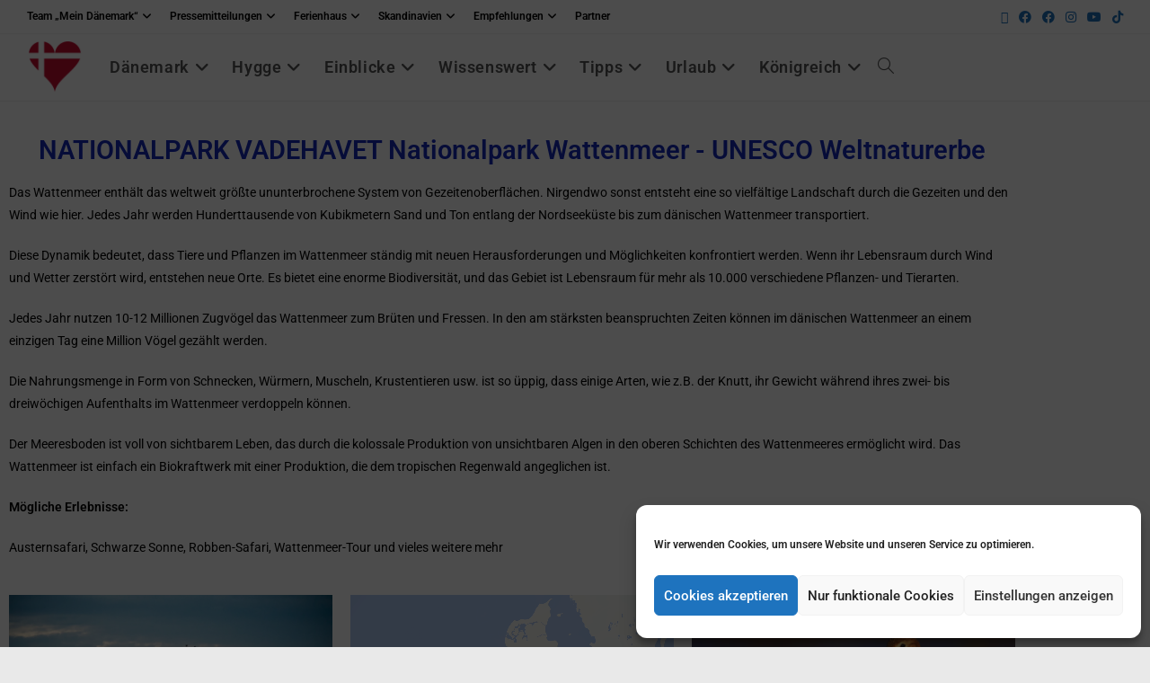

--- FILE ---
content_type: text/html; charset=UTF-8
request_url: https://min-danmark.dk/nationalpark-vadehavet-nationalpark-wattenmeer-unesco-weltnaturerbe/
body_size: 49111
content:
<!DOCTYPE html>
<html class="html" lang="de-DE" prefix="og: https://ogp.me/ns#">
<head>
	<meta charset="UTF-8">
	<link rel="profile" href="https://gmpg.org/xfn/11">

	<style type='text/css'>
						#tarinner #dsgvonotice_footer a, .dsgvonotice_footer_separator {
							
							color: #ffffff !important;
							
						}
												
					.dsdvo-cookie-notice.style3 #tarteaucitronAlertBig #tarinner {border-radius: 5px;}</style><meta name="viewport" content="width=device-width, initial-scale=1">
<!-- Suchmaschinen-Optimierung durch Rank Math PRO - https://rankmath.com/ -->
<title>NATIONALPARK VADEHAVET - Nationalpark Wattenmeer - UNESCO Weltnaturerbe | Mein Dänemark</title>
<meta name="description" content="Das Wattenmeer enthält das weltweit größte ununterbrochene System von Gezeitenoberflächen. Nirgendwo sonst entsteht eine so vielfältige Landschaft durch die Gezeiten und den Wind wie hier."/>
<meta name="robots" content="follow, index, max-snippet:-1, max-video-preview:-1, max-image-preview:large"/>
<link rel="canonical" href="https://min-danmark.dk/nationalpark-vadehavet-nationalpark-wattenmeer-unesco-weltnaturerbe/" />
<meta property="og:locale" content="de_DE" />
<meta property="og:type" content="article" />
<meta property="og:title" content="NATIONALPARK VADEHAVET - Nationalpark Wattenmeer - UNESCO Weltnaturerbe" />
<meta property="og:description" content="Das Wattenmeer enthält das weltweit größte ununterbrochene System von Gezeitenoberflächen. Nirgendwo sonst entsteht eine so vielfältige Landschaft durch die Gezeiten und den Wind wie hier." />
<meta property="og:url" content="https://min-danmark.dk/nationalpark-vadehavet-nationalpark-wattenmeer-unesco-weltnaturerbe/" />
<meta property="og:site_name" content="Herzensland Dänemark - Kleine Skandinavierin" />
<meta property="article:publisher" content="https://www.facebook.com/Min.Danmark" />
<meta property="og:updated_time" content="2025-10-29T17:55:47+01:00" />
<meta property="og:image" content="https://i0.wp.com/min-danmark.dk/wp-content/uploads/2022/08/Kobbersneppe-Nationalpark-Vadehavet-Foto-Tandrup-Naturfilm-scaled.jpg" />
<meta property="og:image:secure_url" content="https://i0.wp.com/min-danmark.dk/wp-content/uploads/2022/08/Kobbersneppe-Nationalpark-Vadehavet-Foto-Tandrup-Naturfilm-scaled.jpg" />
<meta property="og:image:width" content="1024" />
<meta property="og:image:height" content="711" />
<meta property="og:image:alt" content="Kobbersneppe, Nationalpark Vadehavet - Foto Tandrup Naturfilm" />
<meta property="og:image:type" content="image/jpeg" />
<meta property="article:published_time" content="2022-08-16T02:29:23+02:00" />
<meta property="article:modified_time" content="2025-10-29T17:55:47+01:00" />
<meta name="twitter:card" content="summary_large_image" />
<meta name="twitter:title" content="NATIONALPARK VADEHAVET - Nationalpark Wattenmeer - UNESCO Weltnaturerbe" />
<meta name="twitter:description" content="Das Wattenmeer enthält das weltweit größte ununterbrochene System von Gezeitenoberflächen. Nirgendwo sonst entsteht eine so vielfältige Landschaft durch die Gezeiten und den Wind wie hier." />
<meta name="twitter:site" content="@Min_Danmark" />
<meta name="twitter:creator" content="@Min_Danmark" />
<meta name="twitter:image" content="https://i0.wp.com/min-danmark.dk/wp-content/uploads/2022/08/Kobbersneppe-Nationalpark-Vadehavet-Foto-Tandrup-Naturfilm-scaled.jpg" />
<meta name="twitter:label1" content="Lesedauer" />
<meta name="twitter:data1" content="1 Minute" />
<script type="application/ld+json" class="rank-math-schema">{"@context":"https://schema.org","@graph":[{"@type":["Person","Organization"],"@id":"https://min-danmark.dk/#person","name":"Mein D\u00e4nemark","sameAs":["https://www.facebook.com/Min.Danmark","https://twitter.com/Min_Danmark","https://www.instagram.com/MinDanmarkDK","https://twitter.com/Min_Danmark","https://www.snapchat.com/add/skandinavierin","https://www.tiktok.com/@kleineskandinavierin","https://www.pinterest.de/KleineSkandinavierin","https://www.youtube.com/channel/UC9v1h6-io02R0348Pb3b_ng"],"logo":{"@type":"ImageObject","@id":"https://min-danmark.dk/#logo","url":"https://min-danmark.dk/wp-content/uploads/2020/02/cropped-cropped-2020-Herzenzland-Daenemark-2020.png","contentUrl":"https://min-danmark.dk/wp-content/uploads/2020/02/cropped-cropped-2020-Herzenzland-Daenemark-2020.png","caption":"Herzensland D\u00e4nemark - Kleine Skandinavierin","inLanguage":"de","width":"512","height":"512"},"image":{"@type":"ImageObject","@id":"https://min-danmark.dk/#logo","url":"https://min-danmark.dk/wp-content/uploads/2020/02/cropped-cropped-2020-Herzenzland-Daenemark-2020.png","contentUrl":"https://min-danmark.dk/wp-content/uploads/2020/02/cropped-cropped-2020-Herzenzland-Daenemark-2020.png","caption":"Herzensland D\u00e4nemark - Kleine Skandinavierin","inLanguage":"de","width":"512","height":"512"}},{"@type":"WebSite","@id":"https://min-danmark.dk/#website","url":"https://min-danmark.dk","name":"Herzensland D\u00e4nemark - Kleine Skandinavierin","publisher":{"@id":"https://min-danmark.dk/#person"},"inLanguage":"de"},{"@type":"ImageObject","@id":"https://i0.wp.com/min-danmark.dk/wp-content/uploads/2022/08/Kobbersneppe-Nationalpark-Vadehavet-Foto-Tandrup-Naturfilm-scaled.jpg?fit=2560%2C1778&amp;ssl=1","url":"https://i0.wp.com/min-danmark.dk/wp-content/uploads/2022/08/Kobbersneppe-Nationalpark-Vadehavet-Foto-Tandrup-Naturfilm-scaled.jpg?fit=2560%2C1778&amp;ssl=1","width":"2560","height":"1778","caption":"Kobbersneppe, Nationalpark Vadehavet - Foto Tandrup Naturfilm","inLanguage":"de"},{"@type":"BreadcrumbList","@id":"https://min-danmark.dk/nationalpark-vadehavet-nationalpark-wattenmeer-unesco-weltnaturerbe/#breadcrumb","itemListElement":[{"@type":"ListItem","position":"1","item":{"@id":"https://min-danmark.dk","name":"Home"}},{"@type":"ListItem","position":"2","item":{"@id":"https://min-danmark.dk/nationalpark-vadehavet-nationalpark-wattenmeer-unesco-weltnaturerbe/","name":"NATIONALPARK VADEHAVET &#8211; Nationalpark Wattenmeer &#8211; UNESCO Weltnaturerbe"}}]},{"@type":"WebPage","@id":"https://min-danmark.dk/nationalpark-vadehavet-nationalpark-wattenmeer-unesco-weltnaturerbe/#webpage","url":"https://min-danmark.dk/nationalpark-vadehavet-nationalpark-wattenmeer-unesco-weltnaturerbe/","name":"NATIONALPARK VADEHAVET - Nationalpark Wattenmeer - UNESCO Weltnaturerbe | Mein D\u00e4nemark","datePublished":"2022-08-16T02:29:23+02:00","dateModified":"2025-10-29T17:55:47+01:00","isPartOf":{"@id":"https://min-danmark.dk/#website"},"primaryImageOfPage":{"@id":"https://i0.wp.com/min-danmark.dk/wp-content/uploads/2022/08/Kobbersneppe-Nationalpark-Vadehavet-Foto-Tandrup-Naturfilm-scaled.jpg?fit=2560%2C1778&amp;ssl=1"},"inLanguage":"de","breadcrumb":{"@id":"https://min-danmark.dk/nationalpark-vadehavet-nationalpark-wattenmeer-unesco-weltnaturerbe/#breadcrumb"}},{"@type":"Person","@id":"https://min-danmark.dk/nationalpark-vadehavet-nationalpark-wattenmeer-unesco-weltnaturerbe/#author","name":"Mein D\u00e4nemark","image":{"@type":"ImageObject","@id":"https://secure.gravatar.com/avatar/fac16ab8cd708c4aac0fe08eb81f2070da63d4d33732f0690d7606f7bcdf30c9?s=96&amp;d=mm&amp;r=g","url":"https://secure.gravatar.com/avatar/fac16ab8cd708c4aac0fe08eb81f2070da63d4d33732f0690d7606f7bcdf30c9?s=96&amp;d=mm&amp;r=g","caption":"Mein D\u00e4nemark","inLanguage":"de"}},{"@type":"Article","headline":"NATIONALPARK VADEHAVET - Nationalpark Wattenmeer - UNESCO Weltnaturerbe | Mein D\u00e4nemark","keywords":"NATIONALPARK VADEHAVET","datePublished":"2022-08-16T02:29:23+02:00","dateModified":"2025-10-29T17:55:47+01:00","author":{"@id":"https://min-danmark.dk/nationalpark-vadehavet-nationalpark-wattenmeer-unesco-weltnaturerbe/#author","name":"Mein D\u00e4nemark"},"publisher":{"@id":"https://min-danmark.dk/#person"},"description":"Das Wattenmeer enth\u00e4lt das weltweit gr\u00f6\u00dfte ununterbrochene System von Gezeitenoberfl\u00e4chen. Nirgendwo sonst entsteht eine so vielf\u00e4ltige Landschaft durch die Gezeiten und den Wind wie hier.","name":"NATIONALPARK VADEHAVET - Nationalpark Wattenmeer - UNESCO Weltnaturerbe | Mein D\u00e4nemark","@id":"https://min-danmark.dk/nationalpark-vadehavet-nationalpark-wattenmeer-unesco-weltnaturerbe/#richSnippet","isPartOf":{"@id":"https://min-danmark.dk/nationalpark-vadehavet-nationalpark-wattenmeer-unesco-weltnaturerbe/#webpage"},"image":{"@id":"https://i0.wp.com/min-danmark.dk/wp-content/uploads/2022/08/Kobbersneppe-Nationalpark-Vadehavet-Foto-Tandrup-Naturfilm-scaled.jpg?fit=2560%2C1778&amp;ssl=1"},"inLanguage":"de","mainEntityOfPage":{"@id":"https://min-danmark.dk/nationalpark-vadehavet-nationalpark-wattenmeer-unesco-weltnaturerbe/#webpage"}}]}</script>
<!-- /Rank Math WordPress SEO Plugin -->

<link rel='dns-prefetch' href='//stats.wp.com' />
<link rel='dns-prefetch' href='//fonts.googleapis.com' />
<link rel='preconnect' href='//i0.wp.com' />
<link rel="alternate" type="application/rss+xml" title="Mein Dänemark &raquo; Feed" href="https://min-danmark.dk/feed/" />
<link rel="alternate" type="application/rss+xml" title="Mein Dänemark &raquo; Kommentar-Feed" href="https://min-danmark.dk/comments/feed/" />
<link rel="alternate" title="oEmbed (JSON)" type="application/json+oembed" href="https://min-danmark.dk/wp-json/oembed/1.0/embed?url=https%3A%2F%2Fmin-danmark.dk%2Fnationalpark-vadehavet-nationalpark-wattenmeer-unesco-weltnaturerbe%2F&#038;lang=de" />
<link rel="alternate" title="oEmbed (XML)" type="text/xml+oembed" href="https://min-danmark.dk/wp-json/oembed/1.0/embed?url=https%3A%2F%2Fmin-danmark.dk%2Fnationalpark-vadehavet-nationalpark-wattenmeer-unesco-weltnaturerbe%2F&#038;format=xml&#038;lang=de" />
<style id='wp-img-auto-sizes-contain-inline-css'>
img:is([sizes=auto i],[sizes^="auto," i]){contain-intrinsic-size:3000px 1500px}
/*# sourceURL=wp-img-auto-sizes-contain-inline-css */
</style>
<style id='wp-emoji-styles-inline-css'>

	img.wp-smiley, img.emoji {
		display: inline !important;
		border: none !important;
		box-shadow: none !important;
		height: 1em !important;
		width: 1em !important;
		margin: 0 0.07em !important;
		vertical-align: -0.1em !important;
		background: none !important;
		padding: 0 !important;
	}
/*# sourceURL=wp-emoji-styles-inline-css */
</style>
<style id='classic-theme-styles-inline-css'>
/*! This file is auto-generated */
.wp-block-button__link{color:#fff;background-color:#32373c;border-radius:9999px;box-shadow:none;text-decoration:none;padding:calc(.667em + 2px) calc(1.333em + 2px);font-size:1.125em}.wp-block-file__button{background:#32373c;color:#fff;text-decoration:none}
/*# sourceURL=/wp-includes/css/classic-themes.min.css */
</style>
<link rel='stylesheet' id='mediaelement-css' href='https://min-danmark.dk/wp-includes/js/mediaelement/mediaelementplayer-legacy.min.css?ver=4.2.17' media='all' />
<link rel='stylesheet' id='wp-mediaelement-css' href='https://min-danmark.dk/wp-includes/js/mediaelement/wp-mediaelement.min.css?ver=c0818daf33932db154654e6d0884d1cf' media='all' />
<style id='jetpack-sharing-buttons-style-inline-css'>
.jetpack-sharing-buttons__services-list{display:flex;flex-direction:row;flex-wrap:wrap;gap:0;list-style-type:none;margin:5px;padding:0}.jetpack-sharing-buttons__services-list.has-small-icon-size{font-size:12px}.jetpack-sharing-buttons__services-list.has-normal-icon-size{font-size:16px}.jetpack-sharing-buttons__services-list.has-large-icon-size{font-size:24px}.jetpack-sharing-buttons__services-list.has-huge-icon-size{font-size:36px}@media print{.jetpack-sharing-buttons__services-list{display:none!important}}.editor-styles-wrapper .wp-block-jetpack-sharing-buttons{gap:0;padding-inline-start:0}ul.jetpack-sharing-buttons__services-list.has-background{padding:1.25em 2.375em}
/*# sourceURL=https://min-danmark.dk/wp-content/plugins/jetpack/_inc/blocks/sharing-buttons/view.css */
</style>
<style id='simple-social-icons-block-styles-inline-css'>
:where(.wp-block-social-links.is-style-logos-only) .wp-social-link-imdb{background-color:#f5c518;color:#000}:where(.wp-block-social-links:not(.is-style-logos-only)) .wp-social-link-imdb{background-color:#f5c518;color:#000}:where(.wp-block-social-links.is-style-logos-only) .wp-social-link-kofi{color:#72a5f2}:where(.wp-block-social-links:not(.is-style-logos-only)) .wp-social-link-kofi{background-color:#72a5f2;color:#fff}:where(.wp-block-social-links.is-style-logos-only) .wp-social-link-letterboxd{color:#202830}:where(.wp-block-social-links:not(.is-style-logos-only)) .wp-social-link-letterboxd{background-color:#3b45fd;color:#fff}:where(.wp-block-social-links.is-style-logos-only) .wp-social-link-signal{color:#3b45fd}:where(.wp-block-social-links:not(.is-style-logos-only)) .wp-social-link-signal{background-color:#3b45fd;color:#fff}:where(.wp-block-social-links.is-style-logos-only) .wp-social-link-youtube-music{color:red}:where(.wp-block-social-links:not(.is-style-logos-only)) .wp-social-link-youtube-music{background-color:red;color:#fff}:where(.wp-block-social-links.is-style-logos-only) .wp-social-link-diaspora{color:#000}:where(.wp-block-social-links:not(.is-style-logos-only)) .wp-social-link-diaspora{background-color:#3e4142;color:#fff}:where(.wp-block-social-links.is-style-logos-only) .wp-social-link-bloglovin{color:#000}:where(.wp-block-social-links:not(.is-style-logos-only)) .wp-social-link-bloglovin{background-color:#000;color:#fff}:where(.wp-block-social-links.is-style-logos-only) .wp-social-link-phone{color:#000}:where(.wp-block-social-links:not(.is-style-logos-only)) .wp-social-link-phone{background-color:#000;color:#fff}:where(.wp-block-social-links.is-style-logos-only) .wp-social-link-substack{color:#ff6719}:where(.wp-block-social-links:not(.is-style-logos-only)) .wp-social-link-substack{background-color:#ff6719;color:#fff}:where(.wp-block-social-links.is-style-logos-only) .wp-social-link-tripadvisor{color:#34e0a1}:where(.wp-block-social-links:not(.is-style-logos-only)) .wp-social-link-tripadvisor{background-color:#34e0a1;color:#fff}:where(.wp-block-social-links.is-style-logos-only) .wp-social-link-xing{color:#026466}:where(.wp-block-social-links:not(.is-style-logos-only)) .wp-social-link-xing{background-color:#026466;color:#fff}:where(.wp-block-social-links.is-style-logos-only) .wp-social-link-pixelfed{color:#000}:where(.wp-block-social-links:not(.is-style-logos-only)) .wp-social-link-pixelfed{background-color:#000;color:#fff}:where(.wp-block-social-links.is-style-logos-only) .wp-social-link-matrix{color:#000}:where(.wp-block-social-links:not(.is-style-logos-only)) .wp-social-link-matrix{background-color:#000;color:#fff}:where(.wp-block-social-links.is-style-logos-only) .wp-social-link-protonmail{color:#6d4aff}:where(.wp-block-social-links:not(.is-style-logos-only)) .wp-social-link-protonmail{background-color:#6d4aff;color:#fff}:where(.wp-block-social-links.is-style-logos-only) .wp-social-link-paypal{color:#003087}:where(.wp-block-social-links:not(.is-style-logos-only)) .wp-social-link-paypal{background-color:#003087;color:#fff}:where(.wp-block-social-links.is-style-logos-only) .wp-social-link-antennapod{color:#20a5ff}:where(.wp-block-social-links:not(.is-style-logos-only)) .wp-social-link-antennapod{background-color:#20a5ff;color:#fff}:where(.wp-block-social-links:not(.is-style-logos-only)) .wp-social-link-caldotcom{background-color:#000;color:#fff}:where(.wp-block-social-links.is-style-logos-only) .wp-social-link-fedora{color:#294172}:where(.wp-block-social-links:not(.is-style-logos-only)) .wp-social-link-fedora{background-color:#294172;color:#fff}:where(.wp-block-social-links.is-style-logos-only) .wp-social-link-googlephotos{color:#4285f4}:where(.wp-block-social-links:not(.is-style-logos-only)) .wp-social-link-googlephotos{background-color:#4285f4;color:#fff}:where(.wp-block-social-links.is-style-logos-only) .wp-social-link-googlescholar{color:#4285f4}:where(.wp-block-social-links:not(.is-style-logos-only)) .wp-social-link-googlescholar{background-color:#4285f4;color:#fff}:where(.wp-block-social-links.is-style-logos-only) .wp-social-link-mendeley{color:#9d1626}:where(.wp-block-social-links:not(.is-style-logos-only)) .wp-social-link-mendeley{background-color:#9d1626;color:#fff}:where(.wp-block-social-links.is-style-logos-only) .wp-social-link-notion{color:#000}:where(.wp-block-social-links:not(.is-style-logos-only)) .wp-social-link-notion{background-color:#000;color:#fff}:where(.wp-block-social-links.is-style-logos-only) .wp-social-link-overcast{color:#fc7e0f}:where(.wp-block-social-links:not(.is-style-logos-only)) .wp-social-link-overcast{background-color:#fc7e0f;color:#fff}:where(.wp-block-social-links.is-style-logos-only) .wp-social-link-pexels{color:#05a081}:where(.wp-block-social-links:not(.is-style-logos-only)) .wp-social-link-pexels{background-color:#05a081;color:#fff}:where(.wp-block-social-links.is-style-logos-only) .wp-social-link-pocketcasts{color:#f43e37}:where(.wp-block-social-links:not(.is-style-logos-only)) .wp-social-link-pocketcasts{background-color:#f43e37;color:#fff}:where(.wp-block-social-links.is-style-logos-only) .wp-social-link-strava{color:#fc4c02}:where(.wp-block-social-links:not(.is-style-logos-only)) .wp-social-link-strava{background-color:#fc4c02;color:#fff}:where(.wp-block-social-links.is-style-logos-only) .wp-social-link-wechat{color:#09b83e}:where(.wp-block-social-links:not(.is-style-logos-only)) .wp-social-link-wechat{background-color:#09b83e;color:#fff}:where(.wp-block-social-links.is-style-logos-only) .wp-social-link-zulip{color:#54a7ff}:where(.wp-block-social-links:not(.is-style-logos-only)) .wp-social-link-zulip{background-color:#000;color:#fff}:where(.wp-block-social-links.is-style-logos-only) .wp-social-link-podcastaddict{color:#f3842c}:where(.wp-block-social-links:not(.is-style-logos-only)) .wp-social-link-podcastaddict{background-color:#f3842c;color:#fff}:where(.wp-block-social-links.is-style-logos-only) .wp-social-link-applepodcasts{color:#8e32c6}:where(.wp-block-social-links:not(.is-style-logos-only)) .wp-social-link-applepodcasts{background-color:#8e32c6;color:#fff}:where(.wp-block-social-links.is-style-logos-only) .wp-social-link-ivoox{color:#f45f31}:where(.wp-block-social-links:not(.is-style-logos-only)) .wp-social-link-ivoox{background-color:#f45f31;color:#fff}

/*# sourceURL=https://min-danmark.dk/wp-content/plugins/simple-social-icons/build/style-index.css */
</style>
<style id='global-styles-inline-css'>
:root{--wp--preset--aspect-ratio--square: 1;--wp--preset--aspect-ratio--4-3: 4/3;--wp--preset--aspect-ratio--3-4: 3/4;--wp--preset--aspect-ratio--3-2: 3/2;--wp--preset--aspect-ratio--2-3: 2/3;--wp--preset--aspect-ratio--16-9: 16/9;--wp--preset--aspect-ratio--9-16: 9/16;--wp--preset--color--black: #000000;--wp--preset--color--cyan-bluish-gray: #abb8c3;--wp--preset--color--white: #ffffff;--wp--preset--color--pale-pink: #f78da7;--wp--preset--color--vivid-red: #cf2e2e;--wp--preset--color--luminous-vivid-orange: #ff6900;--wp--preset--color--luminous-vivid-amber: #fcb900;--wp--preset--color--light-green-cyan: #7bdcb5;--wp--preset--color--vivid-green-cyan: #00d084;--wp--preset--color--pale-cyan-blue: #8ed1fc;--wp--preset--color--vivid-cyan-blue: #0693e3;--wp--preset--color--vivid-purple: #9b51e0;--wp--preset--gradient--vivid-cyan-blue-to-vivid-purple: linear-gradient(135deg,rgb(6,147,227) 0%,rgb(155,81,224) 100%);--wp--preset--gradient--light-green-cyan-to-vivid-green-cyan: linear-gradient(135deg,rgb(122,220,180) 0%,rgb(0,208,130) 100%);--wp--preset--gradient--luminous-vivid-amber-to-luminous-vivid-orange: linear-gradient(135deg,rgb(252,185,0) 0%,rgb(255,105,0) 100%);--wp--preset--gradient--luminous-vivid-orange-to-vivid-red: linear-gradient(135deg,rgb(255,105,0) 0%,rgb(207,46,46) 100%);--wp--preset--gradient--very-light-gray-to-cyan-bluish-gray: linear-gradient(135deg,rgb(238,238,238) 0%,rgb(169,184,195) 100%);--wp--preset--gradient--cool-to-warm-spectrum: linear-gradient(135deg,rgb(74,234,220) 0%,rgb(151,120,209) 20%,rgb(207,42,186) 40%,rgb(238,44,130) 60%,rgb(251,105,98) 80%,rgb(254,248,76) 100%);--wp--preset--gradient--blush-light-purple: linear-gradient(135deg,rgb(255,206,236) 0%,rgb(152,150,240) 100%);--wp--preset--gradient--blush-bordeaux: linear-gradient(135deg,rgb(254,205,165) 0%,rgb(254,45,45) 50%,rgb(107,0,62) 100%);--wp--preset--gradient--luminous-dusk: linear-gradient(135deg,rgb(255,203,112) 0%,rgb(199,81,192) 50%,rgb(65,88,208) 100%);--wp--preset--gradient--pale-ocean: linear-gradient(135deg,rgb(255,245,203) 0%,rgb(182,227,212) 50%,rgb(51,167,181) 100%);--wp--preset--gradient--electric-grass: linear-gradient(135deg,rgb(202,248,128) 0%,rgb(113,206,126) 100%);--wp--preset--gradient--midnight: linear-gradient(135deg,rgb(2,3,129) 0%,rgb(40,116,252) 100%);--wp--preset--font-size--small: 13px;--wp--preset--font-size--medium: 20px;--wp--preset--font-size--large: 36px;--wp--preset--font-size--x-large: 42px;--wp--preset--spacing--20: 0.44rem;--wp--preset--spacing--30: 0.67rem;--wp--preset--spacing--40: 1rem;--wp--preset--spacing--50: 1.5rem;--wp--preset--spacing--60: 2.25rem;--wp--preset--spacing--70: 3.38rem;--wp--preset--spacing--80: 5.06rem;--wp--preset--shadow--natural: 6px 6px 9px rgba(0, 0, 0, 0.2);--wp--preset--shadow--deep: 12px 12px 50px rgba(0, 0, 0, 0.4);--wp--preset--shadow--sharp: 6px 6px 0px rgba(0, 0, 0, 0.2);--wp--preset--shadow--outlined: 6px 6px 0px -3px rgb(255, 255, 255), 6px 6px rgb(0, 0, 0);--wp--preset--shadow--crisp: 6px 6px 0px rgb(0, 0, 0);}:where(.is-layout-flex){gap: 0.5em;}:where(.is-layout-grid){gap: 0.5em;}body .is-layout-flex{display: flex;}.is-layout-flex{flex-wrap: wrap;align-items: center;}.is-layout-flex > :is(*, div){margin: 0;}body .is-layout-grid{display: grid;}.is-layout-grid > :is(*, div){margin: 0;}:where(.wp-block-columns.is-layout-flex){gap: 2em;}:where(.wp-block-columns.is-layout-grid){gap: 2em;}:where(.wp-block-post-template.is-layout-flex){gap: 1.25em;}:where(.wp-block-post-template.is-layout-grid){gap: 1.25em;}.has-black-color{color: var(--wp--preset--color--black) !important;}.has-cyan-bluish-gray-color{color: var(--wp--preset--color--cyan-bluish-gray) !important;}.has-white-color{color: var(--wp--preset--color--white) !important;}.has-pale-pink-color{color: var(--wp--preset--color--pale-pink) !important;}.has-vivid-red-color{color: var(--wp--preset--color--vivid-red) !important;}.has-luminous-vivid-orange-color{color: var(--wp--preset--color--luminous-vivid-orange) !important;}.has-luminous-vivid-amber-color{color: var(--wp--preset--color--luminous-vivid-amber) !important;}.has-light-green-cyan-color{color: var(--wp--preset--color--light-green-cyan) !important;}.has-vivid-green-cyan-color{color: var(--wp--preset--color--vivid-green-cyan) !important;}.has-pale-cyan-blue-color{color: var(--wp--preset--color--pale-cyan-blue) !important;}.has-vivid-cyan-blue-color{color: var(--wp--preset--color--vivid-cyan-blue) !important;}.has-vivid-purple-color{color: var(--wp--preset--color--vivid-purple) !important;}.has-black-background-color{background-color: var(--wp--preset--color--black) !important;}.has-cyan-bluish-gray-background-color{background-color: var(--wp--preset--color--cyan-bluish-gray) !important;}.has-white-background-color{background-color: var(--wp--preset--color--white) !important;}.has-pale-pink-background-color{background-color: var(--wp--preset--color--pale-pink) !important;}.has-vivid-red-background-color{background-color: var(--wp--preset--color--vivid-red) !important;}.has-luminous-vivid-orange-background-color{background-color: var(--wp--preset--color--luminous-vivid-orange) !important;}.has-luminous-vivid-amber-background-color{background-color: var(--wp--preset--color--luminous-vivid-amber) !important;}.has-light-green-cyan-background-color{background-color: var(--wp--preset--color--light-green-cyan) !important;}.has-vivid-green-cyan-background-color{background-color: var(--wp--preset--color--vivid-green-cyan) !important;}.has-pale-cyan-blue-background-color{background-color: var(--wp--preset--color--pale-cyan-blue) !important;}.has-vivid-cyan-blue-background-color{background-color: var(--wp--preset--color--vivid-cyan-blue) !important;}.has-vivid-purple-background-color{background-color: var(--wp--preset--color--vivid-purple) !important;}.has-black-border-color{border-color: var(--wp--preset--color--black) !important;}.has-cyan-bluish-gray-border-color{border-color: var(--wp--preset--color--cyan-bluish-gray) !important;}.has-white-border-color{border-color: var(--wp--preset--color--white) !important;}.has-pale-pink-border-color{border-color: var(--wp--preset--color--pale-pink) !important;}.has-vivid-red-border-color{border-color: var(--wp--preset--color--vivid-red) !important;}.has-luminous-vivid-orange-border-color{border-color: var(--wp--preset--color--luminous-vivid-orange) !important;}.has-luminous-vivid-amber-border-color{border-color: var(--wp--preset--color--luminous-vivid-amber) !important;}.has-light-green-cyan-border-color{border-color: var(--wp--preset--color--light-green-cyan) !important;}.has-vivid-green-cyan-border-color{border-color: var(--wp--preset--color--vivid-green-cyan) !important;}.has-pale-cyan-blue-border-color{border-color: var(--wp--preset--color--pale-cyan-blue) !important;}.has-vivid-cyan-blue-border-color{border-color: var(--wp--preset--color--vivid-cyan-blue) !important;}.has-vivid-purple-border-color{border-color: var(--wp--preset--color--vivid-purple) !important;}.has-vivid-cyan-blue-to-vivid-purple-gradient-background{background: var(--wp--preset--gradient--vivid-cyan-blue-to-vivid-purple) !important;}.has-light-green-cyan-to-vivid-green-cyan-gradient-background{background: var(--wp--preset--gradient--light-green-cyan-to-vivid-green-cyan) !important;}.has-luminous-vivid-amber-to-luminous-vivid-orange-gradient-background{background: var(--wp--preset--gradient--luminous-vivid-amber-to-luminous-vivid-orange) !important;}.has-luminous-vivid-orange-to-vivid-red-gradient-background{background: var(--wp--preset--gradient--luminous-vivid-orange-to-vivid-red) !important;}.has-very-light-gray-to-cyan-bluish-gray-gradient-background{background: var(--wp--preset--gradient--very-light-gray-to-cyan-bluish-gray) !important;}.has-cool-to-warm-spectrum-gradient-background{background: var(--wp--preset--gradient--cool-to-warm-spectrum) !important;}.has-blush-light-purple-gradient-background{background: var(--wp--preset--gradient--blush-light-purple) !important;}.has-blush-bordeaux-gradient-background{background: var(--wp--preset--gradient--blush-bordeaux) !important;}.has-luminous-dusk-gradient-background{background: var(--wp--preset--gradient--luminous-dusk) !important;}.has-pale-ocean-gradient-background{background: var(--wp--preset--gradient--pale-ocean) !important;}.has-electric-grass-gradient-background{background: var(--wp--preset--gradient--electric-grass) !important;}.has-midnight-gradient-background{background: var(--wp--preset--gradient--midnight) !important;}.has-small-font-size{font-size: var(--wp--preset--font-size--small) !important;}.has-medium-font-size{font-size: var(--wp--preset--font-size--medium) !important;}.has-large-font-size{font-size: var(--wp--preset--font-size--large) !important;}.has-x-large-font-size{font-size: var(--wp--preset--font-size--x-large) !important;}
:where(.wp-block-post-template.is-layout-flex){gap: 1.25em;}:where(.wp-block-post-template.is-layout-grid){gap: 1.25em;}
:where(.wp-block-term-template.is-layout-flex){gap: 1.25em;}:where(.wp-block-term-template.is-layout-grid){gap: 1.25em;}
:where(.wp-block-columns.is-layout-flex){gap: 2em;}:where(.wp-block-columns.is-layout-grid){gap: 2em;}
:root :where(.wp-block-pullquote){font-size: 1.5em;line-height: 1.6;}
/*# sourceURL=global-styles-inline-css */
</style>
<link rel='stylesheet' id='jetpack-instant-search-css' href='https://min-danmark.dk/wp-content/plugins/jetpack/jetpack_vendor/automattic/jetpack-search/build/instant-search/jp-search.chunk-main-payload.css?minify=false&#038;ver=62e24c826fcd11ccbe81' media='all' />
<link rel='stylesheet' id='cmplz-general-css' href='https://min-danmark.dk/wp-content/plugins/complianz-gdpr/assets/css/cookieblocker.min.css?ver=1765980855' media='all' />
<link rel='stylesheet' id='crp-style-rounded-thumbs-css' href='https://min-danmark.dk/wp-content/plugins/contextual-related-posts/css/rounded-thumbs.min.css?ver=4.1.0' media='all' />
<style id='crp-style-rounded-thumbs-inline-css'>

			.crp_related.crp-rounded-thumbs a {
				width: 296px;
                height: 180px;
				text-decoration: none;
			}
			.crp_related.crp-rounded-thumbs img {
				max-width: 296px;
				margin: auto;
			}
			.crp_related.crp-rounded-thumbs .crp_title {
				width: 100%;
			}
			
/*# sourceURL=crp-style-rounded-thumbs-inline-css */
</style>
<link rel='stylesheet' id='font-awesome-css' href='https://min-danmark.dk/wp-content/themes/oceanwp/assets/fonts/fontawesome/css/all.min.css?ver=6.7.2' media='all' />
<link rel='stylesheet' id='simple-line-icons-css' href='https://min-danmark.dk/wp-content/themes/oceanwp/assets/css/third/simple-line-icons.min.css?ver=2.4.0' media='all' />
<link rel='stylesheet' id='oceanwp-style-css' href='https://min-danmark.dk/wp-content/themes/oceanwp/assets/css/style.min.css?ver=4.1.4' media='all' />
<link rel='stylesheet' id='oceanwp-google-font-aclonica-css' href='//fonts.googleapis.com/css?family=Aclonica%3A100%2C200%2C300%2C400%2C500%2C600%2C700%2C800%2C900%2C100i%2C200i%2C300i%2C400i%2C500i%2C600i%2C700i%2C800i%2C900i&#038;subset=latin&#038;display=swap&#038;ver=c0818daf33932db154654e6d0884d1cf' media='all' />
<link rel='stylesheet' id='simple-social-icons-font-css' href='https://min-danmark.dk/wp-content/plugins/simple-social-icons/css/style.css?ver=4.0.0' media='all' />
<link rel='stylesheet' id='tablepress-default-css' href='https://min-danmark.dk/wp-content/plugins/tablepress/css/build/default.css?ver=3.2.6' media='all' />
<link rel='stylesheet' id='elementor-icons-css' href='https://min-danmark.dk/wp-content/plugins/elementor/assets/lib/eicons/css/elementor-icons.min.css?ver=5.46.0' media='all' />
<link rel='stylesheet' id='elementor-frontend-css' href='https://min-danmark.dk/wp-content/plugins/elementor/assets/css/frontend.min.css?ver=3.34.2' media='all' />
<link rel='stylesheet' id='elementor-post-8-css' href='https://min-danmark.dk/wp-content/uploads/elementor/css/post-8.css?ver=1768961678' media='all' />
<link rel='stylesheet' id='widget-spacer-css' href='https://min-danmark.dk/wp-content/plugins/elementor/assets/css/widget-spacer.min.css?ver=3.34.2' media='all' />
<link rel='stylesheet' id='widget-heading-css' href='https://min-danmark.dk/wp-content/plugins/elementor/assets/css/widget-heading.min.css?ver=3.34.2' media='all' />
<link rel='stylesheet' id='widget-image-css' href='https://min-danmark.dk/wp-content/plugins/elementor/assets/css/widget-image.min.css?ver=3.34.2' media='all' />
<link rel='stylesheet' id='widget-video-css' href='https://min-danmark.dk/wp-content/plugins/elementor/assets/css/widget-video.min.css?ver=3.34.2' media='all' />
<link rel='stylesheet' id='widget-social-icons-css' href='https://min-danmark.dk/wp-content/plugins/elementor/assets/css/widget-social-icons.min.css?ver=3.34.2' media='all' />
<link rel='stylesheet' id='e-apple-webkit-css' href='https://min-danmark.dk/wp-content/plugins/elementor/assets/css/conditionals/apple-webkit.min.css?ver=3.34.2' media='all' />
<link rel='stylesheet' id='widget-divider-css' href='https://min-danmark.dk/wp-content/plugins/elementor/assets/css/widget-divider.min.css?ver=3.34.2' media='all' />
<link rel='stylesheet' id='elementor-post-6550-css' href='https://min-danmark.dk/wp-content/uploads/elementor/css/post-6550.css?ver=1768965007' media='all' />
<link rel='stylesheet' id='oe-widgets-style-css' href='https://min-danmark.dk/wp-content/plugins/ocean-extra/assets/css/widgets.css?ver=c0818daf33932db154654e6d0884d1cf' media='all' />
<link rel='stylesheet' id='elementor-gf-local-roboto-css' href='https://min-danmark.dk/wp-content/uploads/elementor/google-fonts/css/roboto.css?ver=1742221061' media='all' />
<link rel='stylesheet' id='elementor-gf-local-robotoslab-css' href='https://min-danmark.dk/wp-content/uploads/elementor/google-fonts/css/robotoslab.css?ver=1742221069' media='all' />
<link rel='stylesheet' id='elementor-icons-shared-0-css' href='https://min-danmark.dk/wp-content/plugins/elementor/assets/lib/font-awesome/css/fontawesome.min.css?ver=5.15.3' media='all' />
<link rel='stylesheet' id='elementor-icons-fa-brands-css' href='https://min-danmark.dk/wp-content/plugins/elementor/assets/lib/font-awesome/css/brands.min.css?ver=5.15.3' media='all' />
<script src="https://min-danmark.dk/wp-includes/js/jquery/jquery.min.js?ver=3.7.1" id="jquery-core-js"></script>
<script src="https://min-danmark.dk/wp-includes/js/jquery/jquery-migrate.min.js?ver=3.4.1" id="jquery-migrate-js"></script>
<script id="seo-automated-link-building-js-extra">
var seoAutomatedLinkBuilding = {"ajaxUrl":"https://min-danmark.dk/wp-admin/admin-ajax.php"};
//# sourceURL=seo-automated-link-building-js-extra
</script>
<script src="https://min-danmark.dk/wp-content/plugins/seo-automated-link-building/js/seo-automated-link-building.js?ver=c0818daf33932db154654e6d0884d1cf" id="seo-automated-link-building-js"></script>
<link rel="https://api.w.org/" href="https://min-danmark.dk/wp-json/" /><link rel="alternate" title="JSON" type="application/json" href="https://min-danmark.dk/wp-json/wp/v2/pages/6550" /><link rel="EditURI" type="application/rsd+xml" title="RSD" href="https://min-danmark.dk/xmlrpc.php?rsd" />

<link rel='shortlink' href='https://min-danmark.dk/?p=6550' />
	<style>img#wpstats{display:none}</style>
					<style>.cmplz-hidden {
					display: none !important;
				}</style><meta name="generator" content="Elementor 3.34.2; features: additional_custom_breakpoints; settings: css_print_method-external, google_font-enabled, font_display-auto">
			<style>
				.e-con.e-parent:nth-of-type(n+4):not(.e-lazyloaded):not(.e-no-lazyload),
				.e-con.e-parent:nth-of-type(n+4):not(.e-lazyloaded):not(.e-no-lazyload) * {
					background-image: none !important;
				}
				@media screen and (max-height: 1024px) {
					.e-con.e-parent:nth-of-type(n+3):not(.e-lazyloaded):not(.e-no-lazyload),
					.e-con.e-parent:nth-of-type(n+3):not(.e-lazyloaded):not(.e-no-lazyload) * {
						background-image: none !important;
					}
				}
				@media screen and (max-height: 640px) {
					.e-con.e-parent:nth-of-type(n+2):not(.e-lazyloaded):not(.e-no-lazyload),
					.e-con.e-parent:nth-of-type(n+2):not(.e-lazyloaded):not(.e-no-lazyload) * {
						background-image: none !important;
					}
				}
			</style>
			<link rel="icon" href="https://i0.wp.com/min-danmark.dk/wp-content/uploads/2020/02/cropped-2020-Herzenzland-Daenemark-2020.png?fit=32%2C32&#038;ssl=1" sizes="32x32" />
<link rel="icon" href="https://i0.wp.com/min-danmark.dk/wp-content/uploads/2020/02/cropped-2020-Herzenzland-Daenemark-2020.png?fit=192%2C192&#038;ssl=1" sizes="192x192" />
<link rel="apple-touch-icon" href="https://i0.wp.com/min-danmark.dk/wp-content/uploads/2020/02/cropped-2020-Herzenzland-Daenemark-2020.png?fit=180%2C180&#038;ssl=1" />
<meta name="msapplication-TileImage" content="https://i0.wp.com/min-danmark.dk/wp-content/uploads/2020/02/cropped-2020-Herzenzland-Daenemark-2020.png?fit=270%2C270&#038;ssl=1" />
<!-- OceanWP CSS -->
<style type="text/css">
/* Colors */a{color:#050505}a .owp-icon use{stroke:#050505}body .theme-button,body input[type="submit"],body button[type="submit"],body button,body .button,body div.wpforms-container-full .wpforms-form input[type=submit],body div.wpforms-container-full .wpforms-form button[type=submit],body div.wpforms-container-full .wpforms-form .wpforms-page-button,.woocommerce-cart .wp-element-button,.woocommerce-checkout .wp-element-button,.wp-block-button__link{border-color:#ffffff}body .theme-button:hover,body input[type="submit"]:hover,body button[type="submit"]:hover,body button:hover,body .button:hover,body div.wpforms-container-full .wpforms-form input[type=submit]:hover,body div.wpforms-container-full .wpforms-form input[type=submit]:active,body div.wpforms-container-full .wpforms-form button[type=submit]:hover,body div.wpforms-container-full .wpforms-form button[type=submit]:active,body div.wpforms-container-full .wpforms-form .wpforms-page-button:hover,body div.wpforms-container-full .wpforms-form .wpforms-page-button:active,.woocommerce-cart .wp-element-button:hover,.woocommerce-checkout .wp-element-button:hover,.wp-block-button__link:hover{border-color:#ffffff}body{color:#000000}h1,h2,h3,h4,h5,h6,.theme-heading,.widget-title,.oceanwp-widget-recent-posts-title,.comment-reply-title,.entry-title,.sidebar-box .widget-title{color:#1429bd}h1{color:#1429bd}h2{color:#1429bd}h3{color:#1429bd}h4{color:#1429bd}/* OceanWP Style Settings CSS */body{background-image:url(https://min-danmark.dk/wp-content/uploads/2021/02/baltic-sea-4136488-scaled-1.jpg)}body{background-attachment:fixed}body{background-repeat:no-repeat}body{background-size:cover}.theme-button,input[type="submit"],button[type="submit"],button,.button,body div.wpforms-container-full .wpforms-form input[type=submit],body div.wpforms-container-full .wpforms-form button[type=submit],body div.wpforms-container-full .wpforms-form .wpforms-page-button{border-style:solid}.theme-button,input[type="submit"],button[type="submit"],button,.button,body div.wpforms-container-full .wpforms-form input[type=submit],body div.wpforms-container-full .wpforms-form button[type=submit],body div.wpforms-container-full .wpforms-form .wpforms-page-button{border-width:1px}form input[type="text"],form input[type="password"],form input[type="email"],form input[type="url"],form input[type="date"],form input[type="month"],form input[type="time"],form input[type="datetime"],form input[type="datetime-local"],form input[type="week"],form input[type="number"],form input[type="search"],form input[type="tel"],form input[type="color"],form select,form textarea,.woocommerce .woocommerce-checkout .select2-container--default .select2-selection--single{border-style:solid}body div.wpforms-container-full .wpforms-form input[type=date],body div.wpforms-container-full .wpforms-form input[type=datetime],body div.wpforms-container-full .wpforms-form input[type=datetime-local],body div.wpforms-container-full .wpforms-form input[type=email],body div.wpforms-container-full .wpforms-form input[type=month],body div.wpforms-container-full .wpforms-form input[type=number],body div.wpforms-container-full .wpforms-form input[type=password],body div.wpforms-container-full .wpforms-form input[type=range],body div.wpforms-container-full .wpforms-form input[type=search],body div.wpforms-container-full .wpforms-form input[type=tel],body div.wpforms-container-full .wpforms-form input[type=text],body div.wpforms-container-full .wpforms-form input[type=time],body div.wpforms-container-full .wpforms-form input[type=url],body div.wpforms-container-full .wpforms-form input[type=week],body div.wpforms-container-full .wpforms-form select,body div.wpforms-container-full .wpforms-form textarea{border-style:solid}form input[type="text"],form input[type="password"],form input[type="email"],form input[type="url"],form input[type="date"],form input[type="month"],form input[type="time"],form input[type="datetime"],form input[type="datetime-local"],form input[type="week"],form input[type="number"],form input[type="search"],form input[type="tel"],form input[type="color"],form select,form textarea{border-radius:3px}body div.wpforms-container-full .wpforms-form input[type=date],body div.wpforms-container-full .wpforms-form input[type=datetime],body div.wpforms-container-full .wpforms-form input[type=datetime-local],body div.wpforms-container-full .wpforms-form input[type=email],body div.wpforms-container-full .wpforms-form input[type=month],body div.wpforms-container-full .wpforms-form input[type=number],body div.wpforms-container-full .wpforms-form input[type=password],body div.wpforms-container-full .wpforms-form input[type=range],body div.wpforms-container-full .wpforms-form input[type=search],body div.wpforms-container-full .wpforms-form input[type=tel],body div.wpforms-container-full .wpforms-form input[type=text],body div.wpforms-container-full .wpforms-form input[type=time],body div.wpforms-container-full .wpforms-form input[type=url],body div.wpforms-container-full .wpforms-form input[type=week],body div.wpforms-container-full .wpforms-form select,body div.wpforms-container-full .wpforms-form textarea{border-radius:3px}/* Header */#site-header.has-header-media .overlay-header-media{background-color:rgba(0,0,0,0.5)}#site-logo #site-logo-inner a img,#site-header.center-header #site-navigation-wrap .middle-site-logo a img{max-width:62px}#site-navigation-wrap .dropdown-menu >li >a{padding:0 2px}/* Topbar */#top-bar-social li a{color:#1e73be}#top-bar-social li a .owp-icon use{stroke:#1e73be}#top-bar-social li a:hover{color:#21b0d3!important}#top-bar-social li a:hover .owp-icon use{stroke:#21b0d3!important}/* Blog CSS */.blog-entry.post .blog-entry-header .entry-title a{color:#1429bd}.single-post .entry-title{color:#1429bd}.ocean-single-post-header ul.meta-item li a:hover{color:#333333}/* Sidebar */.sidebar-box .widget-title{color:#1429bd}/* Footer Widgets */#footer-widgets{padding:10px 0 30px 0}#footer-widgets{background-color:#2295d8}#footer-widgets,#footer-widgets p,#footer-widgets li a:before,#footer-widgets .contact-info-widget span.oceanwp-contact-title,#footer-widgets .recent-posts-date,#footer-widgets .recent-posts-comments,#footer-widgets .widget-recent-posts-icons li .fa{color:#f7f7f7}/* Footer Copyright */#footer-bottom{background-color:#1036a0}#footer-bottom,#footer-bottom p{color:#f9f9f9}/* Typography */body{font-size:14px;line-height:1.8}h1,h2,h3,h4,h5,h6,.theme-heading,.widget-title,.oceanwp-widget-recent-posts-title,.comment-reply-title,.entry-title,.sidebar-box .widget-title{line-height:1.4}h1{font-size:23px;line-height:1.4}h2{font-size:20px;line-height:1.4}h3{font-size:18px;line-height:1.4}h4{font-size:17px;line-height:1.4}h5{font-size:14px;line-height:1.4}h6{font-size:15px;line-height:1.4}.page-header .page-header-title,.page-header.background-image-page-header .page-header-title{font-size:32px;line-height:1.4}.page-header .page-subheading{font-size:15px;line-height:1.8}.site-breadcrumbs,.site-breadcrumbs a{font-size:13px;line-height:1.4}#top-bar-content,#top-bar-social-alt{font-size:12px;line-height:1.8}#site-logo a.site-logo-text{font-family:Aclonica;font-size:24px;line-height:1.8}#site-navigation-wrap .dropdown-menu >li >a,#site-header.full_screen-header .fs-dropdown-menu >li >a,#site-header.top-header #site-navigation-wrap .dropdown-menu >li >a,#site-header.center-header #site-navigation-wrap .dropdown-menu >li >a,#site-header.medium-header #site-navigation-wrap .dropdown-menu >li >a,.oceanwp-mobile-menu-icon a{font-size:18px}.dropdown-menu ul li a.menu-link,#site-header.full_screen-header .fs-dropdown-menu ul.sub-menu li a{font-size:12px;line-height:1.2;letter-spacing:.6px}.sidr-class-dropdown-menu li a,a.sidr-class-toggle-sidr-close,#mobile-dropdown ul li a,body #mobile-fullscreen ul li a{font-size:15px;line-height:1.8}.blog-entry.post .blog-entry-header .entry-title a{font-size:24px;line-height:1.4}.ocean-single-post-header .single-post-title{font-size:34px;line-height:1.4;letter-spacing:.6px}.ocean-single-post-header ul.meta-item li,.ocean-single-post-header ul.meta-item li a{font-size:13px;line-height:1.4;letter-spacing:.6px}.ocean-single-post-header .post-author-name,.ocean-single-post-header .post-author-name a{font-size:14px;line-height:1.4;letter-spacing:.6px}.ocean-single-post-header .post-author-description{font-size:12px;line-height:1.4;letter-spacing:.6px}.single-post .entry-title{line-height:1.4;letter-spacing:.6px}.single-post ul.meta li,.single-post ul.meta li a{font-size:14px;line-height:1.4;letter-spacing:.6px}.sidebar-box .widget-title,.sidebar-box.widget_block .wp-block-heading{font-size:13px;line-height:1;letter-spacing:1px}#footer-widgets .footer-box .widget-title{font-size:13px;line-height:1;letter-spacing:1px}#footer-bottom #copyright{font-size:12px;line-height:1}#footer-bottom #footer-bottom-menu{font-size:12px;line-height:1}.woocommerce-store-notice.demo_store{line-height:2;letter-spacing:1.5px}.demo_store .woocommerce-store-notice__dismiss-link{line-height:2;letter-spacing:1.5px}.woocommerce ul.products li.product li.title h2,.woocommerce ul.products li.product li.title a{font-size:14px;line-height:1.5}.woocommerce ul.products li.product li.category,.woocommerce ul.products li.product li.category a{font-size:12px;line-height:1}.woocommerce ul.products li.product .price{font-size:18px;line-height:1}.woocommerce ul.products li.product .button,.woocommerce ul.products li.product .product-inner .added_to_cart{font-size:12px;line-height:1.5;letter-spacing:1px}.woocommerce ul.products li.owp-woo-cond-notice span,.woocommerce ul.products li.owp-woo-cond-notice a{font-size:16px;line-height:1;letter-spacing:1px;font-weight:600;text-transform:capitalize}.woocommerce div.product .product_title{font-size:24px;line-height:1.4;letter-spacing:.6px}.woocommerce div.product p.price{font-size:36px;line-height:1}.woocommerce .owp-btn-normal .summary form button.button,.woocommerce .owp-btn-big .summary form button.button,.woocommerce .owp-btn-very-big .summary form button.button{font-size:12px;line-height:1.5;letter-spacing:1px;text-transform:uppercase}.woocommerce div.owp-woo-single-cond-notice span,.woocommerce div.owp-woo-single-cond-notice a{font-size:18px;line-height:2;letter-spacing:1.5px;font-weight:600;text-transform:capitalize}.ocean-preloader--active .preloader-after-content{font-size:20px;line-height:1.8;letter-spacing:.6px}
</style></head>

<body data-cmplz=1 class="wp-singular page-template page-template-elementor_header_footer page page-id-6550 wp-custom-logo wp-embed-responsive wp-theme-oceanwp jps-theme-oceanwp oceanwp-theme dropdown-mobile boxed-layout wrap-boxshadow default-breakpoint content-full-width content-max-width has-topbar page-header-disabled has-blog-grid has-parallax-footer elementor-default elementor-template-full-width elementor-kit-8 elementor-page elementor-page-6550" itemscope="itemscope" itemtype="https://schema.org/WebPage">

	
	
	<div id="outer-wrap" class="site clr">

		<a class="skip-link screen-reader-text" href="#main">Zum Inhalt springen</a>

		
		<div id="wrap" class="clr">

			

<div id="top-bar-wrap" class="clr">

	<div id="top-bar" class="clr container has-no-content">

		
		<div id="top-bar-inner" class="clr">

			
	<div id="top-bar-content" class="clr top-bar-left">

		
<div id="top-bar-nav" class="navigation clr">

	<ul id="menu-leiste-ganz-oben" class="top-bar-menu dropdown-menu sf-menu"><li id="menu-item-15169" class="menu-item menu-item-type-custom menu-item-object-custom menu-item-has-children dropdown menu-item-15169"><a href="#" class="menu-link">Team &#8222;Mein Dänemark&#8220;<i class="nav-arrow fa fa-angle-down" aria-hidden="true" role="img"></i></a>
<ul class="sub-menu">
	<li id="menu-item-3979" class="menu-item menu-item-type-post_type menu-item-object-page menu-item-3979"><a href="https://min-danmark.dk/soziale-netzwerke/" class="menu-link">Social Media</a></li>	<li id="menu-item-10491" class="menu-item menu-item-type-post_type menu-item-object-page menu-item-10491"><a href="https://min-danmark.dk/facebookgruppe/" class="menu-link">Facebookgruppe „Mein Dänemark“</a></li>	<li id="menu-item-10337" class="menu-item menu-item-type-post_type menu-item-object-page menu-item-10337"><a href="https://min-danmark.dk/unterstuetzung/" class="menu-link">Unterstützung</a></li>	<li id="menu-item-15167" class="menu-item menu-item-type-post_type menu-item-object-page menu-item-15167"><a href="https://min-danmark.dk/erlebnisse-von-und-fuer-daenemarkfreunde/" class="menu-link">Erlebnisse von und für Dänemarkfreunde</a></li>	<li id="menu-item-3980" class="menu-item menu-item-type-post_type menu-item-object-page menu-item-3980"><a href="https://min-danmark.dk/redaktion/" class="menu-link">Redaktion</a></li>	<li id="menu-item-14682" class="menu-item menu-item-type-post_type menu-item-object-page menu-item-14682"><a href="https://min-danmark.dk/kooperationspartner/" class="menu-link">Kooperation</a></li>	<li id="menu-item-15216" class="menu-item menu-item-type-post_type menu-item-object-page menu-item-15216"><a href="https://min-danmark.dk/kleine-skandinavierin/" class="menu-link">Kleine Skandinavierin</a></li>	<li id="menu-item-11769" class="menu-item menu-item-type-custom menu-item-object-custom menu-item-11769"><a target="_blank" href="https://schorschi.dk" class="menu-link">Schorschi</a></li></ul>
</li><li id="menu-item-5583" class="menu-item menu-item-type-taxonomy menu-item-object-category menu-item-has-children dropdown menu-item-5583"><a href="https://min-danmark.dk/hygge/pressemitteilungen/" class="menu-link">Pressemitteilungen<i class="nav-arrow fa fa-angle-down" aria-hidden="true" role="img"></i></a>
<ul class="sub-menu">
	<li id="menu-item-5584" class="menu-item menu-item-type-taxonomy menu-item-object-category menu-item-5584"><a href="https://min-danmark.dk/hygge/pressemitteilungen/grenznah/" class="menu-link">Grenznah</a></li>	<li id="menu-item-5585" class="menu-item menu-item-type-taxonomy menu-item-object-category menu-item-5585"><a href="https://min-danmark.dk/hygge/pressemitteilungen/visitcopenhagen/" class="menu-link">VisitCopenhagen</a></li>	<li id="menu-item-5586" class="menu-item menu-item-type-taxonomy menu-item-object-category menu-item-5586"><a href="https://min-danmark.dk/hygge/pressemitteilungen/visitdenmark/" class="menu-link">VisitDenmark</a></li></ul>
</li><li id="menu-item-3978" class="menu-item menu-item-type-post_type menu-item-object-page menu-item-has-children dropdown menu-item-3978"><a href="https://min-danmark.dk/ferienhaus/" class="menu-link">Ferienhaus<i class="nav-arrow fa fa-angle-down" aria-hidden="true" role="img"></i></a>
<ul class="sub-menu">
	<li id="menu-item-14776" class="menu-item menu-item-type-post_type menu-item-object-page menu-item-14776"><a href="https://min-danmark.dk/ferienhausurlaub-in-daenemark-die-ultimative-packliste-fuer-einen-unvergesslichen-aufenthalt/" class="menu-link">Ferienhausurlaub &#8211; Packliste (Sommer)</a></li></ul>
</li><li id="menu-item-13556" class="menu-item menu-item-type-post_type menu-item-object-page menu-item-has-children dropdown menu-item-13556 megamenu-li full-mega"><a href="https://min-danmark.dk/skandinavien-entdecke-die-faszinierende-schoenheit-des-nordens/" class="menu-link">Skandinavien<i class="nav-arrow fa fa-angle-down" aria-hidden="true" role="img"></i></a>
<ul class="megamenu col-3 sub-menu">
	<li id="menu-item-18992" class="menu-item menu-item-type-taxonomy menu-item-object-category menu-item-has-children dropdown menu-item-18992"><a href="https://min-danmark.dk/hygge/norwegen/" class="menu-link">Norwegen<i class="nav-arrow fa fa-angle-right" aria-hidden="true" role="img"></i></a>
	<ul class="sub-menu">
		<li id="menu-item-13557" class="menu-item menu-item-type-post_type menu-item-object-page menu-item-13557"><a href="https://min-danmark.dk/norwegen-entdecke-die-schoenheit-der-fjorde-berge-und-nordlichter/" class="menu-link">Norwegen</a></li>		<li id="menu-item-13558" class="menu-item menu-item-type-post_type menu-item-object-page menu-item-13558"><a href="https://min-danmark.dk/norwegen-sehenswert-eine-atemberaubende-reise-durch-die-schoenheit-des-nordens/" class="menu-link">Norwegen Sehenswert</a></li>		<li id="menu-item-13559" class="menu-item menu-item-type-post_type menu-item-object-page menu-item-13559"><a href="https://min-danmark.dk/oslo-die-faszinierende-hauptstadt-norwegens/" class="menu-link">Oslo</a></li>	</ul>
</li>	<li id="menu-item-18993" class="menu-item menu-item-type-taxonomy menu-item-object-category menu-item-has-children dropdown menu-item-18993"><a href="https://min-danmark.dk/hygge/schweden/" class="menu-link">Schweden<i class="nav-arrow fa fa-angle-right" aria-hidden="true" role="img"></i></a>
	<ul class="sub-menu">
		<li id="menu-item-13560" class="menu-item menu-item-type-post_type menu-item-object-page menu-item-13560"><a href="https://min-danmark.dk/schweden-ein-land-voller-faszinierender-natur-kultur-und-geschichte/" class="menu-link">Schweden</a></li>		<li id="menu-item-13561" class="menu-item menu-item-type-post_type menu-item-object-page menu-item-13561"><a href="https://min-danmark.dk/schweden-sehenswert-eine-reise-durch-die-faszinierende-vielfalt-des-skandinavischen-landes/" class="menu-link">Schweden Sehenswert</a></li>		<li id="menu-item-13562" class="menu-item menu-item-type-post_type menu-item-object-page menu-item-13562"><a href="https://min-danmark.dk/stockholm-die-perle-des-nordens-eine-faszinierende-stadt-zwischen-tradition-und-moderne/" class="menu-link">Stockholm</a></li>	</ul>
</li>	<li id="menu-item-18991" class="menu-item menu-item-type-taxonomy menu-item-object-category menu-item-has-children dropdown menu-item-18991"><a href="https://min-danmark.dk/hygge/finnland/" class="menu-link">Finnland<i class="nav-arrow fa fa-angle-right" aria-hidden="true" role="img"></i></a>
	<ul class="sub-menu">
		<li id="menu-item-13563" class="menu-item menu-item-type-post_type menu-item-object-page menu-item-13563"><a href="https://min-danmark.dk/faszinierendes-finnland-entdecke-die-schoenheit-des-landes-der-tausend-seen/" class="menu-link">Finnland</a></li>		<li id="menu-item-13564" class="menu-item menu-item-type-post_type menu-item-object-page menu-item-13564"><a href="https://min-danmark.dk/finnland-sehenswert-entdecke-die-faszinierende-schoenheit-des-landes-der-tausend-seen/" class="menu-link">Finnland Sehenswert</a></li>		<li id="menu-item-13565" class="menu-item menu-item-type-post_type menu-item-object-page menu-item-13565"><a href="https://min-danmark.dk/helsinki-die-perle-des-nordens-eine-faszinierende-stadt-zwischen-tradition-und-innovation/" class="menu-link">Helsinki</a></li>	</ul>
</li></ul>
</li><li id="menu-item-5441" class="menu-item menu-item-type-custom menu-item-object-custom menu-item-has-children dropdown menu-item-5441 megamenu-li full-mega"><a href="https://min-danmark.dk/hygge/empfehlungen/" class="menu-link">Empfehlungen<i class="nav-arrow fa fa-angle-down" aria-hidden="true" role="img"></i></a>
<ul class="megamenu col-4 sub-menu">
	<li id="menu-item-4785" class="menu-item menu-item-type-custom menu-item-object-custom menu-item-has-children dropdown menu-item-4785"><a target="_blank" href="https://www.sprachenlernen24.de/?id=TL129636" class="menu-link">Sprachkurse<i class="nav-arrow fa fa-angle-right" aria-hidden="true" role="img"></i></a>
	<ul class="sub-menu">
		<li id="menu-item-13697" class="menu-item menu-item-type-post_type menu-item-object-page menu-item-13697"><a href="https://min-danmark.dk/die-wichtigsten-saetze-auf-daenisch-fuer-den-alltag-und-die-reise/" class="menu-link">Die wichtigsten Sätze auf Dänisch</a></li>		<li id="menu-item-13656" class="menu-item menu-item-type-post_type menu-item-object-post menu-item-13656"><a href="https://min-danmark.dk/kaerlighedens-sprog-wie-sagt-man-ich-liebe-dich-auf-daenisch/" class="menu-link">„Kærlighedens Sprog: Wie sagt man ‚Ich liebe dich‘ auf Dänisch?“</a></li>		<li id="menu-item-18812" class="menu-item menu-item-type-post_type menu-item-object-post menu-item-18812"><a href="https://min-danmark.dk/tausend-dank-auf-daenisch/" class="menu-link">Tausend Dank auf Dänisch</a></li>		<li id="menu-item-18689" class="menu-item menu-item-type-post_type menu-item-object-post menu-item-18689"><a href="https://min-danmark.dk/frohe-weihnachten-auf-daenisch-glaedelig-jul/" class="menu-link">„Frohe Weihnachten“ auf Dänisch: „Glædelig Jul“</a></li>		<li id="menu-item-18754" class="menu-item menu-item-type-post_type menu-item-object-post menu-item-18754"><a href="https://min-danmark.dk/daenische-weihnachtsgruesse-ein-festlicher-zauber-im-hohen-norden/" class="menu-link">Dänische Weihnachtsgrüße: Ein festlicher Zauber im hohen Norden</a></li>		<li id="menu-item-18920" class="menu-item menu-item-type-post_type menu-item-object-post menu-item-18920"><a href="https://min-danmark.dk/daenisch-lernen-wichtige-woerter-und-saetze-zu-den-weihnachtsfeiertagen-in-daenemark/" class="menu-link">Dänisch lernen: Wichtige Wörter und Sätze zu den Weihnachtsfeiertagen in Dänemark</a></li>		<li id="menu-item-18337" class="menu-item menu-item-type-post_type menu-item-object-post menu-item-18337"><a href="https://min-danmark.dk/weihnachtszeit-in-daenemark-die-wichtigsten-daenischen-woerter-und-saetze-fuer-deutsche-besucher/" class="menu-link">Weihnachtszeit in Dänemark: Die wichtigsten dänischen Wörter und Sätze für deutsche Besucher</a></li>		<li id="menu-item-18929" class="menu-item menu-item-type-post_type menu-item-object-post menu-item-18929"><a href="https://min-danmark.dk/frohes-neues-jahr-auf-daenisch-ein-sprachlicher-und-kultureller-ausflug/" class="menu-link">Frohes Neues Jahr auf Dänisch: Ein sprachlicher und kultureller Ausflug</a></li>		<li id="menu-item-18854" class="menu-item menu-item-type-post_type menu-item-object-post menu-item-18854"><a href="https://min-danmark.dk/die-richtige-antwort-auf-tak-in-daenemark/" class="menu-link">Die richtige Antwort auf „tak“</a></li>	</ul>
</li>	<li id="menu-item-16747" class="menu-item menu-item-type-custom menu-item-object-custom menu-item-has-children dropdown menu-item-16747"><a href="#" class="menu-link">Bücher/Literatur<i class="nav-arrow fa fa-angle-right" aria-hidden="true" role="img"></i></a>
	<ul class="sub-menu">
		<li id="menu-item-16748" class="menu-item menu-item-type-post_type menu-item-object-post menu-item-16748"><a href="https://min-danmark.dk/daenemark-romane-von-sina-junker/" class="menu-link">Dänemark-Romane von Sina Junker</a></li>		<li id="menu-item-17737" class="menu-item menu-item-type-post_type menu-item-object-post menu-item-17737"><a href="https://min-danmark.dk/kinderbuch-ein-jahr-voller-abenteuer-in-daenemark/" class="menu-link">Kinderbuch – Ein Jahr voller Abenteuer in Dänemark</a></li>	</ul>
</li>	<li id="menu-item-5336" class="menu-item menu-item-type-custom menu-item-object-custom menu-item-has-children dropdown menu-item-5336"><a target="_blank" href="https://schorschi.dk" class="menu-link">Zum Verkauf<i class="nav-arrow fa fa-angle-right" aria-hidden="true" role="img"></i></a>
	<ul class="sub-menu">
		<li id="menu-item-4720" class="menu-item menu-item-type-custom menu-item-object-custom menu-item-4720"><a target="_blank" href="https://www.ebay.de/sch/silkes_fundgrube/m.html" class="menu-link">eBay</a></li>		<li id="menu-item-4722" class="menu-item menu-item-type-custom menu-item-object-custom menu-item-4722"><a target="_blank" href="https://www.kleinanzeigen.de/s-bestandsliste.html?userId=72729212" class="menu-link">Kleinanzeigen</a></li>	</ul>
</li>	<li id="menu-item-11771" class="menu-item menu-item-type-custom menu-item-object-custom menu-item-11771"><a target="_blank" href="https://www.amazon.de/hz/wishlist/ls/LTV5XFL0OV0I" class="menu-link">Wunschliste</a></li></ul>
</li><li id="menu-item-17726" class="menu-item menu-item-type-post_type menu-item-object-page menu-item-17726"><a href="https://min-danmark.dk/partner/" class="menu-link">Partner</a></li></ul>
</div>

		
			
	</div><!-- #top-bar-content -->



<div id="top-bar-social" class="clr top-bar-right">

	<ul class="clr" aria-label="Social-Media-Links">

		<li class="oceanwp-twitter"><a href="https://twitter.com/Min_Danmark" aria-label="X (öffnet in neuem Tab)" target="_blank" rel="noopener noreferrer"><i class=" fa-brands fa-x-twitter" aria-hidden="true" role="img"></i></a></li><li class="oceanwp-facebook"><a href="https://www.facebook.com/Min.Danmark" aria-label="Facebook (öffnet in neuem Tab)" target="_blank" rel="noopener noreferrer"><i class=" fab fa-facebook" aria-hidden="true" role="img"></i></a></li><li class="oceanwp-facebook_group"><a href="https://www.facebook.com/groups/MinDanmark" aria-label="Facebook-Gruppe (öffnet in neuem Tab)" target="_blank" rel="noopener noreferrer"><i class=" fab fa-facebook" aria-hidden="true" role="img"></i></a></li><li class="oceanwp-instagram"><a href="https://www.instagram.com/MinDanmarkDK" aria-label="Instagram (öffnet in neuem Tab)" target="_blank" rel="noopener noreferrer"><i class=" fab fa-instagram" aria-hidden="true" role="img"></i></a></li><li class="oceanwp-youtube"><a href="https://www.youtube.com/@KleineSkandinavierin" aria-label="YouTube (öffnet in neuem Tab)" target="_blank" rel="noopener noreferrer"><i class=" fab fa-youtube" aria-hidden="true" role="img"></i></a></li><li class="oceanwp-tiktok"><a href="https://www.tiktok.com/@kleineskandinavierin" aria-label="TikTok (öffnet in neuem Tab)" target="_blank" rel="noopener noreferrer"><i class=" fab fa-tiktok" aria-hidden="true" role="img"></i></a></li>
	</ul>

</div><!-- #top-bar-social -->

		</div><!-- #top-bar-inner -->

		
	</div><!-- #top-bar -->

</div><!-- #top-bar-wrap -->


			
<header id="site-header" class="minimal-header left-menu header-replace effect-ten clr" data-height="74" itemscope="itemscope" itemtype="https://schema.org/WPHeader" role="banner">

	
					
			<div id="site-header-inner" class="clr container">

				
				

<div id="site-logo" class="clr" itemscope itemtype="https://schema.org/Brand" >

	
	<div id="site-logo-inner" class="clr">

		<a href="https://min-danmark.dk/" class="custom-logo-link" rel="home"><img fetchpriority="high" width="512" height="512" src="https://i0.wp.com/min-danmark.dk/wp-content/uploads/2020/02/cropped-cropped-2020-Herzenzland-Daenemark-2020.png?fit=512%2C512&amp;ssl=1" class="custom-logo" alt="Mein Dänemark" decoding="async" srcset="https://i0.wp.com/min-danmark.dk/wp-content/uploads/2020/02/cropped-cropped-2020-Herzenzland-Daenemark-2020.png?w=512&amp;ssl=1 512w, https://i0.wp.com/min-danmark.dk/wp-content/uploads/2020/02/cropped-cropped-2020-Herzenzland-Daenemark-2020.png?resize=300%2C300&amp;ssl=1 300w, https://i0.wp.com/min-danmark.dk/wp-content/uploads/2020/02/cropped-cropped-2020-Herzenzland-Daenemark-2020.png?resize=150%2C150&amp;ssl=1 150w" sizes="(max-width: 512px) 100vw, 512px" /></a>
	</div><!-- #site-logo-inner -->

	
	
</div><!-- #site-logo -->

			<div id="site-navigation-wrap" class="clr">
			
			
			
			<nav id="site-navigation" class="navigation main-navigation clr" itemscope="itemscope" itemtype="https://schema.org/SiteNavigationElement" role="navigation" >

				<ul id="menu-allgemein" class="main-menu dropdown-menu sf-menu"><li id="menu-item-4009" class="menu-item menu-item-type-post_type menu-item-object-page menu-item-has-children dropdown menu-item-4009 megamenu-li full-mega"><a title="Die Regionen und ihre Orte" href="https://min-danmark.dk/regionen-und-orte/" class="menu-link"><span class="text-wrap">Dänemark<i class="nav-arrow fa fa-angle-down" aria-hidden="true" role="img"></i></span></a>
<ul class="megamenu col-6 sub-menu">
	<li id="menu-item-3981" class="menu-item menu-item-type-post_type menu-item-object-page menu-item-has-children dropdown menu-item-3981"><a title="Die Hauptstadtregion Dänemarks" href="https://min-danmark.dk/hauptstadtregion/" class="menu-link"><span class="text-wrap">Hauptstadtregion<i class="nav-arrow fa fa-angle-right" aria-hidden="true" role="img"></i></span></a>
	<ul class="sub-menu">
		<li id="menu-item-3982" class="menu-item menu-item-type-post_type menu-item-object-page menu-item-3982"><a title="Kopenhagen – Wonderful Copenhagen" href="https://min-danmark.dk/kopenhagen/" class="menu-link"><span class="text-wrap">Kopenhagen</span></a></li>		<li id="menu-item-9951" class="menu-item menu-item-type-post_type menu-item-object-page menu-item-9951"><a href="https://min-danmark.dk/tivoli-kopenhagen-ein-vergnuegungspark-mit-geschichte/" class="menu-link"><span class="text-wrap">Tivoli Kopenhagen</span></a></li>		<li id="menu-item-11407" class="menu-item menu-item-type-post_type menu-item-object-page menu-item-11407"><a href="https://min-danmark.dk/hvidovre-eine-stadt-mit-reicher-geschichte-und-modernem-charme/" class="menu-link"><span class="text-wrap">Hvidovre</span></a></li>	</ul>
</li>	<li id="menu-item-3983" class="menu-item menu-item-type-post_type menu-item-object-page menu-item-has-children dropdown menu-item-3983"><a title="Dänemarks Region Mitteljütland" href="https://min-danmark.dk/mitteljuetland/" class="menu-link"><span class="text-wrap">Mitteljütland<i class="nav-arrow fa fa-angle-right" aria-hidden="true" role="img"></i></span></a>
	<ul class="sub-menu">
		<li id="menu-item-3984" class="menu-item menu-item-type-post_type menu-item-object-page menu-item-3984"><a title="Aarhus – einfach zauberhaft" href="https://min-danmark.dk/aarhus/" class="menu-link"><span class="text-wrap">Aarhus</span></a></li>		<li id="menu-item-11591" class="menu-item menu-item-type-post_type menu-item-object-page menu-item-11591"><a href="https://min-danmark.dk/hvide-sande-ein-paradies-fuer-wassersportler-und-naturliebhaber/" class="menu-link"><span class="text-wrap">Hvide Sande</span></a></li>		<li id="menu-item-11376" class="menu-item menu-item-type-post_type menu-item-object-page menu-item-11376"><a href="https://min-danmark.dk/ringkobing-entdecke-die-schoenheit-der-daenischen-westkueste/" class="menu-link"><span class="text-wrap">Ringkøbing</span></a></li>		<li id="menu-item-11087" class="menu-item menu-item-type-post_type menu-item-object-page menu-item-11087"><a href="https://min-danmark.dk/entdecken-sie-die-schoenheit-von-silkeborg-eine-oase-der-natur-und-kultur/" class="menu-link"><span class="text-wrap">Silkeborg</span></a></li>		<li id="menu-item-11095" class="menu-item menu-item-type-post_type menu-item-object-page menu-item-11095"><a href="https://min-danmark.dk/viborg-eine-historische-perle-inmitten-atemberaubender-natur/" class="menu-link"><span class="text-wrap">Viborg</span></a></li>	</ul>
</li>	<li id="menu-item-3986" class="menu-item menu-item-type-post_type menu-item-object-page menu-item-has-children dropdown menu-item-3986"><a title="Dänemarks Region Nordjütland" href="https://min-danmark.dk/nordjuetland/" class="menu-link"><span class="text-wrap">Nordjütland<i class="nav-arrow fa fa-angle-right" aria-hidden="true" role="img"></i></span></a>
	<ul class="sub-menu">
		<li id="menu-item-3987" class="menu-item menu-item-type-post_type menu-item-object-page menu-item-3987"><a title="Aalborg – dänische Lebensart" href="https://min-danmark.dk/aalborg/" class="menu-link"><span class="text-wrap">Aalborg</span></a></li>		<li id="menu-item-10531" class="menu-item menu-item-type-post_type menu-item-object-page menu-item-10531"><a href="https://min-danmark.dk/hirtshals-ein-malerischer-ort-an-der-nordsee/" class="menu-link"><span class="text-wrap">Hirtshals</span></a></li>		<li id="menu-item-11174" class="menu-item menu-item-type-post_type menu-item-object-page menu-item-11174"><a href="https://min-danmark.dk/vendsyssel-in-daenemark/" class="menu-link"><span class="text-wrap">Vendsyssel</span></a></li>	</ul>
</li>	<li id="menu-item-3989" class="menu-item menu-item-type-post_type menu-item-object-page menu-item-has-children dropdown menu-item-3989"><a title="Dänemarks Region Seeland" href="https://min-danmark.dk/seeland/" class="menu-link"><span class="text-wrap">Seeland<i class="nav-arrow fa fa-angle-right" aria-hidden="true" role="img"></i></span></a>
	<ul class="sub-menu">
		<li id="menu-item-3990" class="menu-item menu-item-type-post_type menu-item-object-page menu-item-3990"><a title="Roskilde – lebendige Stadt" href="https://min-danmark.dk/roskilde/" class="menu-link"><span class="text-wrap">Roskilde</span></a></li>		<li id="menu-item-9804" class="menu-item menu-item-type-post_type menu-item-object-page menu-item-9804"><a href="https://min-danmark.dk/roskilde-sehenswuerdigkeiten-entdecke-die-historische-stadt-am-fjord/" class="menu-link"><span class="text-wrap">Roskilde Sehenswürdigkeiten</span></a></li>		<li id="menu-item-11532" class="menu-item menu-item-type-post_type menu-item-object-page menu-item-11532"><a href="https://min-danmark.dk/falster-eine-insel-fuer-naturliebhaber-und-kulturinteressierte/" class="menu-link"><span class="text-wrap">Falster</span></a></li>		<li id="menu-item-10895" class="menu-item menu-item-type-post_type menu-item-object-page menu-item-10895"><a href="https://min-danmark.dk/helsingoer-eine-historische-perle-an-der-kueste-daenemarks/" class="menu-link"><span class="text-wrap">Helsingør</span></a></li>		<li id="menu-item-11164" class="menu-item menu-item-type-post_type menu-item-object-page menu-item-11164"><a href="https://min-danmark.dk/entdecke-die-schoenheit-und-geschichte-von-horsholm-in-daenemark/" class="menu-link"><span class="text-wrap">Hørsholm</span></a></li>		<li id="menu-item-9929" class="menu-item menu-item-type-post_type menu-item-object-page menu-item-9929"><a href="https://min-danmark.dk/mons-klint-ein-naturwunder-in-daenemark/" class="menu-link"><span class="text-wrap">Møns Klint</span></a></li>	</ul>
</li>	<li id="menu-item-3991" class="menu-item menu-item-type-post_type menu-item-object-page menu-item-has-children dropdown menu-item-3991"><a title="Dänemarks Region Süddänemark" href="https://min-danmark.dk/sueddaenemark/" class="menu-link"><span class="text-wrap">Süddänemark<i class="nav-arrow fa fa-angle-right" aria-hidden="true" role="img"></i></span></a>
	<ul class="sub-menu">
		<li id="menu-item-3992" class="menu-item menu-item-type-post_type menu-item-object-page menu-item-3992"><a title="Odense – ein musikalisches Gedicht" href="https://min-danmark.dk/odense/" class="menu-link"><span class="text-wrap">Odense</span></a></li>		<li id="menu-item-9867" class="menu-item menu-item-type-post_type menu-item-object-page menu-item-9867"><a href="https://min-danmark.dk/blavand-ein-paradies-fuer-natur-und-strandliebhaber/" class="menu-link"><span class="text-wrap">Blåvand</span></a></li>		<li id="menu-item-11152" class="menu-item menu-item-type-post_type menu-item-object-page menu-item-11152"><a href="https://min-danmark.dk/entdecke-die-schoenheit-und-vielfalt-von-esbjerg-ein-juwel-in-daenemark/" class="menu-link"><span class="text-wrap">Esbjerg</span></a></li>		<li id="menu-item-10473" class="menu-item menu-item-type-post_type menu-item-object-page menu-item-10473"><a href="https://min-danmark.dk/fredericia-eine-historische-stadt-in-daenemark/" class="menu-link"><span class="text-wrap">Fredericia</span></a></li>		<li id="menu-item-10594" class="menu-item menu-item-type-post_type menu-item-object-page menu-item-10594"><a href="https://min-danmark.dk/kolding-eine-moderne-stadt-mit-historischem-charme/" class="menu-link"><span class="text-wrap">Kolding</span></a></li>		<li id="menu-item-10381" class="menu-item menu-item-type-post_type menu-item-object-page menu-item-10381"><a href="https://min-danmark.dk/middelfart-eine-charmante-stadt-am-kleinen-belt/" class="menu-link"><span class="text-wrap">Middelfart</span></a></li>		<li id="menu-item-7102" class="menu-item menu-item-type-post_type menu-item-object-page menu-item-7102"><a href="https://min-danmark.dk/ribe-wunderbare-stadt/" class="menu-link"><span class="text-wrap">Ribe</span></a></li>		<li id="menu-item-9960" class="menu-item menu-item-type-post_type menu-item-object-page menu-item-9960"><a href="https://min-danmark.dk/tondern-eine-charmante-stadt-an-der-daenischen-grenze/" class="menu-link"><span class="text-wrap">Tøndern</span></a></li>		<li id="menu-item-6300" class="menu-item menu-item-type-post_type menu-item-object-page menu-item-6300"><a href="https://min-danmark.dk/abenteuer-freizeit-in-sydvestjylland/" class="menu-link"><span class="text-wrap">Freizeit &#038; Sehenswürdigkeiten</span></a></li>	</ul>
</li>	<li id="menu-item-3993" class="menu-item menu-item-type-post_type menu-item-object-page menu-item-has-children dropdown menu-item-3993"><a title="Die Inseln Dänemarks" href="https://min-danmark.dk/inseln/" class="menu-link"><span class="text-wrap">Inseln<i class="nav-arrow fa fa-angle-right" aria-hidden="true" role="img"></i></span></a>
	<ul class="sub-menu">
		<li id="menu-item-14465" class="menu-item menu-item-type-post_type menu-item-object-post menu-item-14465"><a href="https://min-danmark.dk/die-zauberhafte-insel-aero-in-daenemark/" class="menu-link"><span class="text-wrap">Ærø</span></a></li>		<li id="menu-item-3994" class="menu-item menu-item-type-post_type menu-item-object-page menu-item-3994"><a title="Bornholm – märchenhafte Sonneninsel" href="https://min-danmark.dk/bornholm/" class="menu-link"><span class="text-wrap">Bornholm</span></a></li>		<li id="menu-item-7098" class="menu-item menu-item-type-post_type menu-item-object-page menu-item-7098"><a href="https://min-danmark.dk/fano-die-erlebnisreiche-insel/" class="menu-link"><span class="text-wrap">Fanø</span></a></li>		<li id="menu-item-19607" class="menu-item menu-item-type-post_type menu-item-object-post menu-item-19607"><a href="https://min-danmark.dk/lolland-die-gruene-perle-daenemarks/" class="menu-link"><span class="text-wrap">Lolland</span></a></li>		<li id="menu-item-10568" class="menu-item menu-item-type-post_type menu-item-object-page menu-item-10568"><a href="https://min-danmark.dk/romo-die-groesste-insel-im-wattenmeer/" class="menu-link"><span class="text-wrap">Rømø</span></a></li>		<li id="menu-item-11157" class="menu-item menu-item-type-post_type menu-item-object-page menu-item-11157"><a href="https://min-danmark.dk/entdecke-die-zauberhafte-insel-samso-ein-paradies-in-daenemark/" class="menu-link"><span class="text-wrap">Samsø</span></a></li>	</ul>
</li></ul>
</li><li id="menu-item-13347" class="menu-item menu-item-type-taxonomy menu-item-object-category menu-item-has-children dropdown menu-item-13347"><a href="https://min-danmark.dk/hygge/kleine-skandinavierin/" class="menu-link"><span class="text-wrap">Hygge<i class="nav-arrow fa fa-angle-down" aria-hidden="true" role="img"></i></span></a>
<ul class="sub-menu">
	<li id="menu-item-13353" class="menu-item menu-item-type-taxonomy menu-item-object-category menu-item-13353"><a href="https://min-danmark.dk/hygge/kleine-skandinavierin/" class="menu-link"><span class="text-wrap">Kleine Skandinavierin</span></a></li>	<li id="menu-item-13348" class="menu-item menu-item-type-taxonomy menu-item-object-category menu-item-13348"><a href="https://min-danmark.dk/hygge/blog/" class="menu-link"><span class="text-wrap">Blog</span></a></li>	<li id="menu-item-17201" class="menu-item menu-item-type-post_type menu-item-object-page menu-item-has-children dropdown menu-item-17201"><a href="https://min-danmark.dk/regionen-und-orte/" class="menu-link"><span class="text-wrap">Regionen<i class="nav-arrow fa fa-angle-right" aria-hidden="true" role="img"></i></span></a>
	<ul class="sub-menu">
		<li id="menu-item-13349" class="menu-item menu-item-type-taxonomy menu-item-object-category menu-item-13349"><a href="https://min-danmark.dk/hygge/hauptstadtregion/" class="menu-link"><span class="text-wrap">Hauptstadtregion</span></a></li>		<li id="menu-item-13357" class="menu-item menu-item-type-taxonomy menu-item-object-category menu-item-13357"><a href="https://min-danmark.dk/hygge/seeland/" class="menu-link"><span class="text-wrap">Seeland</span></a></li>		<li id="menu-item-13355" class="menu-item menu-item-type-taxonomy menu-item-object-category menu-item-13355"><a href="https://min-danmark.dk/hygge/nordjuetland/" class="menu-link"><span class="text-wrap">Nordjütland</span></a></li>		<li id="menu-item-13354" class="menu-item menu-item-type-taxonomy menu-item-object-category menu-item-13354"><a href="https://min-danmark.dk/hygge/mitteljuetland/" class="menu-link"><span class="text-wrap">Mitteljütland</span></a></li>		<li id="menu-item-13358" class="menu-item menu-item-type-taxonomy menu-item-object-category menu-item-13358"><a href="https://min-danmark.dk/hygge/sueddaenemark/" class="menu-link"><span class="text-wrap">Süddänemark</span></a></li>	</ul>
</li>	<li id="menu-item-13350" class="menu-item menu-item-type-taxonomy menu-item-object-category menu-item-has-children dropdown menu-item-13350"><a href="https://min-danmark.dk/hygge/inseln/" class="menu-link"><span class="text-wrap">Inseln<i class="nav-arrow fa fa-angle-right" aria-hidden="true" role="img"></i></span></a>
	<ul class="sub-menu">
		<li id="menu-item-13351" class="menu-item menu-item-type-taxonomy menu-item-object-category menu-item-13351"><a href="https://min-danmark.dk/hygge/inseln/bornholm/" class="menu-link"><span class="text-wrap">Bornholm</span></a></li>		<li id="menu-item-13352" class="menu-item menu-item-type-taxonomy menu-item-object-category menu-item-13352"><a href="https://min-danmark.dk/hygge/inseln/romo/" class="menu-link"><span class="text-wrap">Rømø</span></a></li>	</ul>
</li>	<li id="menu-item-13359" class="menu-item menu-item-type-taxonomy menu-item-object-category menu-item-13359"><a href="https://min-danmark.dk/hygge/urlaub/" class="menu-link"><span class="text-wrap">Urlaub</span></a></li>	<li id="menu-item-17202" class="menu-item menu-item-type-taxonomy menu-item-object-category menu-item-17202"><a href="https://min-danmark.dk/hygge/von-und-fuer-daenemarkfreunde/" class="menu-link"><span class="text-wrap">Von und für Dänemarkfreunde</span></a></li>	<li id="menu-item-13356" class="menu-item menu-item-type-taxonomy menu-item-object-category menu-item-13356"><a href="https://min-danmark.dk/hygge/reisen/" class="menu-link"><span class="text-wrap">Reisen</span></a></li>	<li id="menu-item-13515" class="menu-item menu-item-type-taxonomy menu-item-object-category menu-item-13515"><a href="https://min-danmark.dk/hygge/essen-und-trinken/" class="menu-link"><span class="text-wrap">Essen &amp; Trinken</span></a></li>	<li id="menu-item-13516" class="menu-item menu-item-type-taxonomy menu-item-object-category menu-item-13516"><a href="https://min-danmark.dk/hygge/tv-kino/" class="menu-link"><span class="text-wrap">TV &amp; Kino</span></a></li>	<li id="menu-item-13360" class="menu-item menu-item-type-taxonomy menu-item-object-category menu-item-13360"><a href="https://min-danmark.dk/hygge/wissenswert/" class="menu-link"><span class="text-wrap">Wissenswert</span></a></li>	<li id="menu-item-16749" class="menu-item menu-item-type-taxonomy menu-item-object-category menu-item-16749"><a href="https://min-danmark.dk/hygge/empfehlungen/" class="menu-link"><span class="text-wrap">Empfehlungen</span></a></li></ul>
</li><li id="menu-item-4000" class="menu-item menu-item-type-custom menu-item-object-custom menu-item-has-children dropdown menu-item-4000 megamenu-li full-mega"><a href="#" class="menu-link"><span class="text-wrap">Einblicke<i class="nav-arrow fa fa-angle-down" aria-hidden="true" role="img"></i></span></a>
<ul class="megamenu col-6 sub-menu">
	<li id="menu-item-13735" class="menu-item menu-item-type-custom menu-item-object-custom menu-item-has-children dropdown menu-item-13735"><a href="#" class="menu-link"><span class="text-wrap">Live<i class="nav-arrow fa fa-angle-right" aria-hidden="true" role="img"></i></span></a>
	<ul class="sub-menu">
		<li id="menu-item-4001" class="menu-item menu-item-type-post_type menu-item-object-page menu-item-4001"><a title="Webcams in Dänemark" href="https://min-danmark.dk/webcams/" class="menu-link"><span class="text-wrap">Webcams</span></a></li>		<li id="menu-item-4003" class="menu-item menu-item-type-post_type menu-item-object-page menu-item-4003"><a title="Wetter in Dänemark" href="https://min-danmark.dk/wetter/" class="menu-link"><span class="text-wrap">Wetter</span></a></li>	</ul>
</li>	<li id="menu-item-10099" class="menu-item menu-item-type-post_type menu-item-object-page menu-item-10099"><a href="https://min-danmark.dk/entspannung-pur-der-daenische-strand-als-perfektes-urlaubsziel/" class="menu-link"><span class="text-wrap">Der dänische Strand als perfektes Urlaubsziel</span></a></li>	<li id="menu-item-13445" class="menu-item menu-item-type-taxonomy menu-item-object-category menu-item-has-children dropdown menu-item-13445"><a href="https://min-danmark.dk/hygge/essen-und-trinken/" class="menu-link"><span class="text-wrap">Essen &amp; Trinken<i class="nav-arrow fa fa-angle-right" aria-hidden="true" role="img"></i></span></a>
	<ul class="sub-menu">
		<li id="menu-item-9886" class="menu-item menu-item-type-post_type menu-item-object-page menu-item-9886"><a href="https://min-danmark.dk/gastronomie-in-daenemark-eine-kulinarische-reise-durch-das-land-der-wikinger/" class="menu-link"><span class="text-wrap">Gastronomie in Dänemark</span></a></li>		<li id="menu-item-10135" class="menu-item menu-item-type-post_type menu-item-object-page menu-item-10135"><a href="https://min-danmark.dk/daenisches-smorrebrod-eine-kulinarische-reise-durch-daenemark/" class="menu-link"><span class="text-wrap">Dänisches Smørrebrød</span></a></li>		<li id="menu-item-10143" class="menu-item menu-item-type-post_type menu-item-object-page menu-item-10143"><a href="https://min-danmark.dk/smorrebrod-die-daenische-delikatesse/" class="menu-link"><span class="text-wrap">Smørrebrød</span></a></li>		<li id="menu-item-11104" class="menu-item menu-item-type-post_type menu-item-object-page menu-item-11104"><a href="https://min-danmark.dk/die-koestliche-daenische-delikatesse-rodgrod-med-flode/" class="menu-link"><span class="text-wrap">Rødgrød med Fløde</span></a></li>		<li id="menu-item-13458" class="menu-item menu-item-type-post_type menu-item-object-post menu-item-13458"><a href="https://min-danmark.dk/risalamande-eine-weihnachtliche-koestlichkeit-geschichte-zubereitung-und-variationen/" class="menu-link"><span class="text-wrap">Risalamande</span></a></li>		<li id="menu-item-13474" class="menu-item menu-item-type-post_type menu-item-object-post menu-item-13474"><a href="https://min-danmark.dk/karamelisierte-kartoffeln-die-suesse-versuchung-aus-daenemark/" class="menu-link"><span class="text-wrap">Karamelisierte Kartoffeln</span></a></li>		<li id="menu-item-13485" class="menu-item menu-item-type-post_type menu-item-object-post menu-item-13485"><a href="https://min-danmark.dk/vanillekranz-ein-daenisches-gebaeck-das-die-sinne-verzaubert/" class="menu-link"><span class="text-wrap">Vanillekranz</span></a></li>		<li id="menu-item-13555" class="menu-item menu-item-type-post_type menu-item-object-post menu-item-13555"><a href="https://min-danmark.dk/gekochter-kabeljau-ein-traditionelles-daenisches-silvestermenue/" class="menu-link"><span class="text-wrap">Gekochter Kabeljau</span></a></li>		<li id="menu-item-13618" class="menu-item menu-item-type-post_type menu-item-object-post menu-item-13618"><a href="https://min-danmark.dk/der-daenische-kranzkuchen-eine-suesse-tradition/" class="menu-link"><span class="text-wrap">Kranzkuchen</span></a></li>	</ul>
</li>	<li id="menu-item-11544" class="menu-item menu-item-type-post_type menu-item-object-page menu-item-has-children dropdown menu-item-11544"><a href="https://min-danmark.dk/die-faszinierende-welt-der-tonder-marschen-ein-einzigartiges-naturparadies/" class="menu-link"><span class="text-wrap">Tønder Marschen<i class="nav-arrow fa fa-angle-right" aria-hidden="true" role="img"></i></span></a>
	<ul class="sub-menu">
		<li id="menu-item-10165" class="menu-item menu-item-type-post_type menu-item-object-page menu-item-10165"><a href="https://min-danmark.dk/die-faszinierende-welt-der-daenischen-fauna/" class="menu-link"><span class="text-wrap">Die dänische Fauna</span></a></li>		<li id="menu-item-10187" class="menu-item menu-item-type-post_type menu-item-object-page menu-item-10187"><a href="https://min-danmark.dk/die-faszinierende-welt-der-daenischen-flora/" class="menu-link"><span class="text-wrap">Die dänische Flora</span></a></li>	</ul>
</li>	<li id="menu-item-9795" class="menu-item menu-item-type-post_type menu-item-object-page menu-item-has-children dropdown menu-item-9795"><a href="https://min-danmark.dk/mittsommernacht-in-daenemark-eine-magische-nacht-voller-traditionen-und-braeuche/" class="menu-link"><span class="text-wrap">Mittsommernacht in Dänemark<i class="nav-arrow fa fa-angle-right" aria-hidden="true" role="img"></i></span></a>
	<ul class="sub-menu">
		<li id="menu-item-9775" class="menu-item menu-item-type-post_type menu-item-object-page menu-item-9775"><a href="https://min-danmark.dk/mittsommer-in-daenemark-ein-fest-der-sonne-und-der-natur/" class="menu-link"><span class="text-wrap">Mittsommer in Dänemark</span></a></li>		<li id="menu-item-10108" class="menu-item menu-item-type-post_type menu-item-object-page menu-item-10108"><a href="https://min-danmark.dk/traditionen-und-braeuche-des-mittsommernachtsfestes-in-daenemark/" class="menu-link"><span class="text-wrap">Mittsommernachtsfest</span></a></li>		<li id="menu-item-24469" class="menu-item menu-item-type-post_type menu-item-object-post menu-item-24469"><a href="https://min-danmark.dk/wintersonnenwende-in-daenemark-2026-das-fest-der-lichter-und-traditionen/" class="menu-link"><span class="text-wrap">Wintersonnenwende in Dänemark 2026</span></a></li>	</ul>
</li>	<li id="menu-item-10552" class="menu-item menu-item-type-post_type menu-item-object-page menu-item-10552"><a href="https://min-danmark.dk/hygge-das-daenische-konzept-fuer-gemuetlichkeit-und-wohlbefinden/" class="menu-link"><span class="text-wrap">Hygge</span></a></li></ul>
</li><li id="menu-item-4008" class="menu-item menu-item-type-custom menu-item-object-custom menu-item-has-children dropdown menu-item-4008 megamenu-li full-mega"><a href="https://min-danmark.dk/hygge/wissenswert/" class="menu-link"><span class="text-wrap">Wissenswert<i class="nav-arrow fa fa-angle-down" aria-hidden="true" role="img"></i></span></a>
<ul class="megamenu col-5 sub-menu">
	<li id="menu-item-4013" class="menu-item menu-item-type-post_type menu-item-object-page menu-item-has-children dropdown menu-item-4013"><a title="Länderinformationen Dänemark" href="https://min-danmark.dk/laenderinformationen/" class="menu-link"><span class="text-wrap">Länderinformation<i class="nav-arrow fa fa-angle-right" aria-hidden="true" role="img"></i></span></a>
	<ul class="sub-menu">
		<li id="menu-item-4012" class="menu-item menu-item-type-post_type menu-item-object-page menu-item-4012"><a title="Dänemark – die Nationalhymnen" href="https://min-danmark.dk/nationalhymne/" class="menu-link"><span class="text-wrap">Nationalhymnen</span></a></li>		<li id="menu-item-9824" class="menu-item menu-item-type-post_type menu-item-object-page menu-item-9824"><a href="https://min-danmark.dk/die-daenische-fahne-geschichte-bedeutung-und-symbolik/" class="menu-link"><span class="text-wrap">Die Dänische Fahne</span></a></li>		<li id="menu-item-9762" class="menu-item menu-item-type-post_type menu-item-object-page menu-item-9762"><a href="https://min-danmark.dk/einkaufen-im-ferienhausurlaub-in-daenemark-tipps-und-empfehlungen/" class="menu-link"><span class="text-wrap">Einkaufen in Dänemark</span></a></li>		<li id="menu-item-9708" class="menu-item menu-item-type-post_type menu-item-object-page menu-item-9708"><a href="https://min-danmark.dk/bezahlen-mit-euro-in-daenemark-was-du-wissen-solltest/" class="menu-link"><span class="text-wrap">Bezahlen mit Euro in Dänemark</span></a></li>		<li id="menu-item-10119" class="menu-item menu-item-type-post_type menu-item-object-page menu-item-10119"><a href="https://min-danmark.dk/bezahlen-mit-schweizer-franken-in-daenemark-alles-was-sie-wissen-muessen/" class="menu-link"><span class="text-wrap">Bezahlen mit Schweizer Franken in Dänemark</span></a></li>		<li id="menu-item-9941" class="menu-item menu-item-type-post_type menu-item-object-page menu-item-9941"><a href="https://min-danmark.dk/bezahlen-in-daenemark-alles-was-sie-wissen-muessen/" class="menu-link"><span class="text-wrap">Bezahlen in Dänemark</span></a></li>		<li id="menu-item-4011" class="menu-item menu-item-type-post_type menu-item-object-page menu-item-4011"><a title="Die Polizeistationen in Dänemark" href="https://min-danmark.dk/polizeistationen/" class="menu-link"><span class="text-wrap">Polizeistationen</span></a></li>		<li id="menu-item-10585" class="menu-item menu-item-type-post_type menu-item-object-page menu-item-10585"><a href="https://min-danmark.dk/verkehrsregeln-in-daenemark-was-sie-wissen-muessen-um-sicher-unterwegs-zu-sein/" class="menu-link"><span class="text-wrap">Verkehrsregeln</span></a></li>		<li id="menu-item-10559" class="menu-item menu-item-type-post_type menu-item-object-page menu-item-10559"><a href="https://min-danmark.dk/oeffentlicher-nahverkehr-in-daenemark-ein-umfassender-ueberblick/" class="menu-link"><span class="text-wrap">Öffentlicher Nahverkehr</span></a></li>		<li id="menu-item-4010" class="menu-item menu-item-type-post_type menu-item-object-page menu-item-4010"><a title="Die Flughäfen in Dänemark" href="https://min-danmark.dk/flughaefen/" class="menu-link"><span class="text-wrap">Flughäfen</span></a></li>	</ul>
</li>	<li id="menu-item-9970" class="menu-item menu-item-type-post_type menu-item-object-page menu-item-has-children dropdown menu-item-9970"><a href="https://min-danmark.dk/notrufnummern-in-daenemark-alles-was-sie-wissen-muessen/" class="menu-link"><span class="text-wrap">Notrufnummern<i class="nav-arrow fa fa-angle-right" aria-hidden="true" role="img"></i></span></a>
	<ul class="sub-menu">
		<li id="menu-item-10575" class="menu-item menu-item-type-post_type menu-item-object-page menu-item-10575"><a href="https://min-danmark.dk/telefonieren-in-daenemark-alles-was-sie-wissen-muessen/" class="menu-link"><span class="text-wrap">Telefonieren in Dänemark</span></a></li>		<li id="menu-item-10956" class="menu-item menu-item-type-post_type menu-item-object-page menu-item-10956"><a href="https://min-danmark.dk/die-wichtigsten-saetze-auf-daenisch-fuer-den-alltag-und-die-reise/" class="menu-link"><span class="text-wrap">Wichtige Sätze auf Dänisch</span></a></li>	</ul>
</li>	<li id="menu-item-9843" class="menu-item menu-item-type-post_type menu-item-object-page menu-item-has-children dropdown menu-item-9843"><a href="https://min-danmark.dk/feiertage-in-daenemark-traditionen-und-braeuche/" class="menu-link"><span class="text-wrap">Feiertage<i class="nav-arrow fa fa-angle-right" aria-hidden="true" role="img"></i></span></a>
	<ul class="sub-menu">
		<li id="menu-item-14107" class="menu-item menu-item-type-post_type menu-item-object-page menu-item-14107"><a href="https://min-danmark.dk/feiertage-in-daenemark-2025/" class="menu-link"><span class="text-wrap">Feiertage 2025</span></a></li>		<li id="menu-item-13655" class="menu-item menu-item-type-post_type menu-item-object-post menu-item-13655"><a href="https://min-danmark.dk/nytar-daenische-neujahrsbraeuche-und-traditionen/" class="menu-link"><span class="text-wrap">Nytår (Neujahr)</span></a></li>		<li id="menu-item-13900" class="menu-item menu-item-type-post_type menu-item-object-page menu-item-13900"><a href="https://min-danmark.dk/skaertorsdag-in-daenemark-traditionen-und-gebraeuche/" class="menu-link"><span class="text-wrap">Skærtorsdag (Gründonnerstag)</span></a></li>		<li id="menu-item-13905" class="menu-item menu-item-type-post_type menu-item-object-page menu-item-13905"><a href="https://min-danmark.dk/langfredag-in-daenemark-traditionen-und-gebraeuche/" class="menu-link"><span class="text-wrap">Langfredag (Karfreitag)</span></a></li>		<li id="menu-item-13915" class="menu-item menu-item-type-post_type menu-item-object-page menu-item-13915"><a href="https://min-danmark.dk/paskesondag-in-daenemark-traditionen-und-gebraeuche/" class="menu-link"><span class="text-wrap">Påskesøndag (Ostersonntag)</span></a></li>		<li id="menu-item-13926" class="menu-item menu-item-type-post_type menu-item-object-page menu-item-13926"><a href="https://min-danmark.dk/2-paskedag-in-daenemark-traditionen-und-gebraeuche/" class="menu-link"><span class="text-wrap">2. Påskedag (Ostermontag)</span></a></li>		<li id="menu-item-13935" class="menu-item menu-item-type-post_type menu-item-object-page menu-item-13935"><a href="https://min-danmark.dk/bededag-in-daenemark-traditionen-gebraeuche-und-bedeutung/" class="menu-link"><span class="text-wrap">Bededag</span></a></li>		<li id="menu-item-13942" class="menu-item menu-item-type-post_type menu-item-object-page menu-item-13942"><a href="https://min-danmark.dk/kristi-himmelfartsdag-in-daenemark-traditionen-und-gebraeuche/" class="menu-link"><span class="text-wrap">Kristi Himmelfartsdag</span></a></li>		<li id="menu-item-14064" class="menu-item menu-item-type-post_type menu-item-object-page menu-item-14064"><a href="https://min-danmark.dk/pinsedag-in-daenemark-traditionen-gebraeuche-und-bedeutung/" class="menu-link"><span class="text-wrap">Pinsedag  (Pfingstsonntag)</span></a></li>		<li id="menu-item-14069" class="menu-item menu-item-type-post_type menu-item-object-page menu-item-14069"><a href="https://min-danmark.dk/der-daenische-2-pinsedag-traditionen-braeuche-und-bedeutung/" class="menu-link"><span class="text-wrap">2. Pinsedag (Pfingstmontag)</span></a></li>		<li id="menu-item-14079" class="menu-item menu-item-type-post_type menu-item-object-page menu-item-14079"><a href="https://min-danmark.dk/der-grundlovsdag-in-daenemark-traditionen-bedeutung-und-feierlichkeiten/" class="menu-link"><span class="text-wrap">Grundlovsdag (Tag der Verfassung)</span></a></li>		<li id="menu-item-14109" class="menu-item menu-item-type-post_type menu-item-object-page menu-item-14109"><a href="https://min-danmark.dk/der-daenische-1-juledag-traditionen-braeuche-und-festlichkeiten/" class="menu-link"><span class="text-wrap">1. Juledag (erster Weihnachtstag)</span></a></li>		<li id="menu-item-14108" class="menu-item menu-item-type-post_type menu-item-object-page menu-item-14108"><a href="https://min-danmark.dk/der-daenische-2-juledag-traditionen-braeuche-und-fortsetzung-der-festlichkeiten/" class="menu-link"><span class="text-wrap">2. Juledag (zweiter Weihnachtstag,)</span></a></li>		<li id="menu-item-9812" class="menu-item menu-item-type-post_type menu-item-object-page menu-item-9812"><a href="https://min-danmark.dk/flaggentag-in-daenemark-eine-feier-der-daenischen-kultur-und-geschichte/" class="menu-link"><span class="text-wrap">Flaggentag</span></a></li>		<li id="menu-item-13668" class="menu-item menu-item-type-post_type menu-item-object-post menu-item-13668"><a href="https://min-danmark.dk/silvester-in-daenemark/" class="menu-link"><span class="text-wrap">Silvester in Dänemark</span></a></li>		<li id="menu-item-18813" class="menu-item menu-item-type-post_type menu-item-object-page menu-item-18813"><a href="https://min-danmark.dk/feiertage-in-daenemark-2026/" class="menu-link"><span class="text-wrap">Feiertage in Dänemark – 2026</span></a></li>		<li id="menu-item-24425" class="menu-item menu-item-type-post_type menu-item-object-page menu-item-24425"><a href="https://min-danmark.dk/feiertage-in-daenemark-2027/" class="menu-link"><span class="text-wrap">Feiertage in Dänemark 2027</span></a></li>	</ul>
</li>	<li id="menu-item-11972" class="menu-item menu-item-type-post_type menu-item-object-page menu-item-has-children dropdown menu-item-11972"><a href="https://min-danmark.dk/traditionen-und-braeuche-in-daenemark/" class="menu-link"><span class="text-wrap">Traditionen &#038; Bräuche<i class="nav-arrow fa fa-angle-right" aria-hidden="true" role="img"></i></span></a>
	<ul class="sub-menu">
		<li id="menu-item-15199" class="menu-item menu-item-type-post_type menu-item-object-page menu-item-15199"><a href="https://min-danmark.dk/flaggentage-in-daenemark/" class="menu-link"><span class="text-wrap">Flaggentage</span></a></li>		<li id="menu-item-10300" class="menu-item menu-item-type-post_type menu-item-object-page menu-item-10300"><a href="https://min-danmark.dk/janteloven-eine-einfuehrung-in-die-daenische-mentalitaet/" class="menu-link"><span class="text-wrap">Janteloven</span></a></li>		<li id="menu-item-11954" class="menu-item menu-item-type-post_type menu-item-object-page menu-item-11954"><a href="https://min-danmark.dk/julefrokost-die-traditionelle-daenische-weihnachtsfeier/" class="menu-link"><span class="text-wrap">Julefrokost</span></a></li>		<li id="menu-item-24380" class="menu-item menu-item-type-post_type menu-item-object-post menu-item-24380"><a href="https://min-danmark.dk/julenisse-der-magische-daenische-weihnachtswichtel-mit-langer-tradition/" class="menu-link"><span class="text-wrap">Julenisse</span></a></li>		<li id="menu-item-10389" class="menu-item menu-item-type-post_type menu-item-object-page menu-item-10389"><a href="https://min-danmark.dk/die-suedjuetlaendische-kaffeetafel-eine-tradition-die-verbindet/" class="menu-link"><span class="text-wrap">Die Südjütländische Kaffeetafel</span></a></li>	</ul>
</li>	<li id="menu-item-14405" class="menu-item menu-item-type-taxonomy menu-item-object-category menu-item-has-children dropdown menu-item-14405"><a href="https://min-danmark.dk/hygge/auswandern/" class="menu-link"><span class="text-wrap">Auswandern<i class="nav-arrow fa fa-angle-right" aria-hidden="true" role="img"></i></span></a>
	<ul class="sub-menu">
		<li id="menu-item-14152" class="menu-item menu-item-type-post_type menu-item-object-page menu-item-14152"><a href="https://min-danmark.dk/nach-daenemark-auswandern/" class="menu-link"><span class="text-wrap">Auswandern nach DK</span></a></li>		<li id="menu-item-14153" class="menu-item menu-item-type-post_type menu-item-object-post menu-item-14153"><a href="https://min-danmark.dk/erste-schritte-vor-dem-umzug-nach-daenemark/" class="menu-link"><span class="text-wrap">Erste Schritte</span></a></li>		<li id="menu-item-14156" class="menu-item menu-item-type-post_type menu-item-object-post menu-item-14156"><a href="https://min-danmark.dk/ein-umzug-nach-daenemark-was-du-wissen-musst/" class="menu-link"><span class="text-wrap">Was du wissen musst</span></a></li>		<li id="menu-item-14355" class="menu-item menu-item-type-post_type menu-item-object-post menu-item-14355"><a href="https://min-danmark.dk/als-familie-nach-daenemark-auswandern/" class="menu-link"><span class="text-wrap">Familie</span></a></li>		<li id="menu-item-14363" class="menu-item menu-item-type-post_type menu-item-object-post menu-item-14363"><a href="https://min-danmark.dk/als-single-nach-daenemark-auswandern/" class="menu-link"><span class="text-wrap">Single</span></a></li>		<li id="menu-item-14246" class="menu-item menu-item-type-post_type menu-item-object-post menu-item-14246"><a href="https://min-danmark.dk/als-rentner-nach-daenemark-auswandern/" class="menu-link"><span class="text-wrap">Senioren</span></a></li>		<li id="menu-item-14258" class="menu-item menu-item-type-post_type menu-item-object-post menu-item-14258"><a href="https://min-danmark.dk/wohnen-in-daenemark/" class="menu-link"><span class="text-wrap">Wohnen</span></a></li>		<li id="menu-item-14342" class="menu-item menu-item-type-post_type menu-item-object-post menu-item-14342"><a href="https://min-danmark.dk/arbeiten-in-daenemark/" class="menu-link"><span class="text-wrap">Arbeiten</span></a></li>		<li id="menu-item-14230" class="menu-item menu-item-type-post_type menu-item-object-post menu-item-14230"><a href="https://min-danmark.dk/der-weg-zum-passenden-kindergartenplatz-in-daenemark/" class="menu-link"><span class="text-wrap">Kindergarten</span></a></li>		<li id="menu-item-14869" class="menu-item menu-item-type-post_type menu-item-object-post menu-item-14869"><a href="https://min-danmark.dk/die-bildungspflicht-in-daenemark-eine-alternative-zum-traditionellen-schulbesuch/" class="menu-link"><span class="text-wrap">Bildungspflicht</span></a></li>		<li id="menu-item-14330" class="menu-item menu-item-type-post_type menu-item-object-post menu-item-14330"><a href="https://min-danmark.dk/der-weg-zur-passenden-schule-in-daenemark/" class="menu-link"><span class="text-wrap">Schulsystem</span></a></li>		<li id="menu-item-14386" class="menu-item menu-item-type-post_type menu-item-object-post menu-item-14386"><a href="https://min-danmark.dk/als-auswanderer-daenisch-lernen/" class="menu-link"><span class="text-wrap">Dänisch lernen</span></a></li>		<li id="menu-item-14276" class="menu-item menu-item-type-post_type menu-item-object-post menu-item-14276"><a href="https://min-danmark.dk/die-wahl-der-richtigen-bank-in-daenemark/" class="menu-link"><span class="text-wrap">Wahl der richtigen Bank</span></a></li>		<li id="menu-item-14155" class="menu-item menu-item-type-post_type menu-item-object-post menu-item-14155"><a href="https://min-danmark.dk/krankenversicherung-in-daenemark-fuer-deutsche-staatsbuerger-alles-was-sie-wissen-muessen/" class="menu-link"><span class="text-wrap">Krankenversicherung</span></a></li>		<li id="menu-item-14215" class="menu-item menu-item-type-post_type menu-item-object-post menu-item-14215"><a href="https://min-danmark.dk/wie-lange-kann-ich-als-deutscher-in-daenemark-bleiben/" class="menu-link"><span class="text-wrap">Integrationsbehörde (SIRI)</span></a></li>		<li id="menu-item-14154" class="menu-item menu-item-type-post_type menu-item-object-post menu-item-14154"><a href="https://min-danmark.dk/die-daenische-steuerbehoerde/" class="menu-link"><span class="text-wrap">Steuerbehörde (SKAT)</span></a></li>		<li id="menu-item-14376" class="menu-item menu-item-type-post_type menu-item-object-post menu-item-14376"><a href="https://min-danmark.dk/mit-dem-eigenen-auto-nach-daenemark-auswandern/" class="menu-link"><span class="text-wrap">Autoanmeldung- und steuer</span></a></li>	</ul>
</li></ul>
</li><li id="menu-item-4005" class="menu-item menu-item-type-custom menu-item-object-custom menu-item-has-children dropdown menu-item-4005 megamenu-li full-mega"><a href="#" class="menu-link"><span class="text-wrap">Tipps<i class="nav-arrow fa fa-angle-down" aria-hidden="true" role="img"></i></span></a>
<ul class="megamenu col-6 sub-menu">
	<li id="menu-item-4006" class="menu-item menu-item-type-post_type menu-item-object-page menu-item-has-children dropdown menu-item-4006"><a title="Reisetipps – Dänemark" href="https://min-danmark.dk/reisetipps/" class="menu-link"><span class="text-wrap">Reisetipps<i class="nav-arrow fa fa-angle-right" aria-hidden="true" role="img"></i></span></a>
	<ul class="sub-menu">
		<li id="menu-item-13823" class="menu-item menu-item-type-post_type menu-item-object-post menu-item-13823"><a href="https://min-danmark.dk/neuer-dark-sky-park-fuer-die-daenische-nordseekueste/" class="menu-link"><span class="text-wrap">Neuer Dark Sky Park für die dänische Nordseeküste</span></a></li>		<li id="menu-item-13889" class="menu-item menu-item-type-post_type menu-item-object-post menu-item-13889"><a href="https://min-danmark.dk/koenigliches-daenemark/" class="menu-link"><span class="text-wrap">Königliches Dänemark</span></a></li>		<li id="menu-item-9687" class="menu-item menu-item-type-post_type menu-item-object-page menu-item-9687"><a href="https://min-danmark.dk/die-schoensten-straende-daenemarks-entdecke-die-kuestenperlen-des-nordens/" class="menu-link"><span class="text-wrap">Die schönsten Strände Dänemarks</span></a></li>		<li id="menu-item-10415" class="menu-item menu-item-type-post_type menu-item-object-page menu-item-10415"><a href="https://min-danmark.dk/entdecke-die-faszinierende-mischung-aus-tradition-und-moderne-die-einzigartige-kultur-daenemarks/" class="menu-link"><span class="text-wrap">Die einzigartige Kultur Dänemarks</span></a></li>	</ul>
</li>	<li id="menu-item-17771" class="menu-item menu-item-type-custom menu-item-object-custom menu-item-has-children dropdown menu-item-17771"><a href="https://min-danmark.dk/meeresbrise/fuer-kinder/" class="menu-link"><span class="text-wrap">Tipps für Kinder<i class="nav-arrow fa fa-angle-right" aria-hidden="true" role="img"></i></span></a>
	<ul class="sub-menu">
		<li id="menu-item-10128" class="menu-item menu-item-type-post_type menu-item-object-page menu-item-10128"><a href="https://min-danmark.dk/daenemark-mit-kind-ein-urlaubserlebnis-fuer-die-ganze-familie/" class="menu-link"><span class="text-wrap">Dänemark mit Kind</span></a></li>		<li id="menu-item-17770" class="menu-item menu-item-type-post_type menu-item-object-post menu-item-17770"><a href="https://min-danmark.dk/kreativ-blavand-fuer-kinder-und-erwachsene/" class="menu-link"><span class="text-wrap">KreAtiv Blåvand</span></a></li>	</ul>
</li>	<li id="menu-item-10244" class="menu-item menu-item-type-post_type menu-item-object-page menu-item-has-children dropdown menu-item-10244"><a href="https://min-danmark.dk/freizeit-in-daenemark-entdecke-die-vielfalt-des-skandinavischen-landes/" class="menu-link"><span class="text-wrap">Freizeit in Dänemark<i class="nav-arrow fa fa-angle-right" aria-hidden="true" role="img"></i></span></a>
	<ul class="sub-menu">
		<li id="menu-item-9723" class="menu-item menu-item-type-post_type menu-item-object-page menu-item-9723"><a href="https://min-danmark.dk/freizeitparks-in-daenemark-ein-paradies-fuer-familien-und-abenteuerlustige/" class="menu-link"><span class="text-wrap">Freizeitparks in Dänemark</span></a></li>		<li id="menu-item-10542" class="menu-item menu-item-type-post_type menu-item-object-page menu-item-10542"><a href="https://min-danmark.dk/legoland-billund-ein-unvergessliches-erlebnis-fuer-die-ganze-familie/" class="menu-link"><span class="text-wrap">Legoland Billund</span></a></li>		<li id="menu-item-18269" class="menu-item menu-item-type-post_type menu-item-object-page menu-item-18269"><a href="https://min-danmark.dk/hundewaelder-und-hundeplaetze-in-daenemark/" class="menu-link"><span class="text-wrap">Hundewälder &#038; Hundeplätze</span></a></li>		<li id="menu-item-9738" class="menu-item menu-item-type-post_type menu-item-object-page menu-item-9738"><a href="https://min-danmark.dk/zoos-in-daenemark-entdecke-die-tierwelt-des-nordens/" class="menu-link"><span class="text-wrap">Zoos in Dänemark</span></a></li>		<li id="menu-item-11073" class="menu-item menu-item-type-post_type menu-item-object-page menu-item-11073"><a href="https://min-danmark.dk/wanderwege-in-daenemark-entdecke-die-schoenheit-der-natur/" class="menu-link"><span class="text-wrap">Wanderwege in Dänemark</span></a></li>		<li id="menu-item-10723" class="menu-item menu-item-type-post_type menu-item-object-page menu-item-10723"><a href="https://min-danmark.dk/kitesurfen-in-daenemark-ein-paradies-fuer-wassersportbegeisterte/" class="menu-link"><span class="text-wrap">Kitesurfen</span></a></li>		<li id="menu-item-10282" class="menu-item menu-item-type-post_type menu-item-object-page menu-item-10282"><a href="https://min-danmark.dk/nachtleben-in-daenemark-eine-reise-durch-die-besten-clubs-bars-und-veranstaltungen/" class="menu-link"><span class="text-wrap">Nachtleben in Dänemark</span></a></li>		<li id="menu-item-20202" class="menu-item menu-item-type-post_type menu-item-object-post menu-item-20202"><a href="https://min-danmark.dk/daenisch-lernen-in-daenemark-sprache-natur-entspannung-verbinden/" class="menu-link"><span class="text-wrap">Dänisch lernen in Dänemark</span></a></li>	</ul>
</li>	<li id="menu-item-20662" class="menu-item menu-item-type-custom menu-item-object-custom menu-item-has-children dropdown menu-item-20662"><a href="https://min-danmark.dk/meeresbrise/erlebnisse/" class="menu-link"><span class="text-wrap">Erlebnisse<i class="nav-arrow fa fa-angle-right" aria-hidden="true" role="img"></i></span></a>
	<ul class="sub-menu">
		<li id="menu-item-20664" class="menu-item menu-item-type-post_type menu-item-object-post menu-item-20664"><a href="https://min-danmark.dk/daenemark-entdecken-die-besten-aktivitaeten-und-erlebnisse-im-land-der-wikinger/" class="menu-link"><span class="text-wrap">Dänemark entdecken</span></a></li>		<li id="menu-item-20676" class="menu-item menu-item-type-post_type menu-item-object-post menu-item-20676"><a href="https://min-danmark.dk/aalborg-daenemark-die-charmante-universitaetsstadt-am-limfjord/" class="menu-link"><span class="text-wrap">Aalborg</span></a></li>		<li id="menu-item-20663" class="menu-item menu-item-type-post_type menu-item-object-post menu-item-20663"><a href="https://min-danmark.dk/aarhus-entdecken-daenemarks-kulturhauptstadt-und-ihre-unvergesslichen-erlebnisse/" class="menu-link"><span class="text-wrap">Aarhus entdecken</span></a></li>		<li id="menu-item-20665" class="menu-item menu-item-type-post_type menu-item-object-post menu-item-20665"><a href="https://min-danmark.dk/entdecke-odense-zu-fuss-ein-stadtspaziergang-durch-hans-christian-andersens-geburtsstadt/" class="menu-link"><span class="text-wrap">Entdecke Odense zu Fuß</span></a></li>		<li id="menu-item-20666" class="menu-item menu-item-type-post_type menu-item-object-post menu-item-20666"><a href="https://min-danmark.dk/zoo-kopenhagen-daenemarks-historischer-tierpark-im-herzen-der-hauptstadt/" class="menu-link"><span class="text-wrap">Zoo Kopenhagen</span></a></li>		<li id="menu-item-20707" class="menu-item menu-item-type-post_type menu-item-object-post menu-item-20707"><a href="https://min-danmark.dk/schloss-amalienborg-koenigliches-erlebnis-im-herzen-von-kopenhagen/" class="menu-link"><span class="text-wrap">Schloss Amalienborg</span></a></li>		<li id="menu-item-20696" class="menu-item menu-item-type-post_type menu-item-object-post menu-item-20696"><a href="https://min-danmark.dk/schloss-christiansborg-daenemarks-majestaetisches-machtzentrum-im-herzen-kopenhagens/" class="menu-link"><span class="text-wrap">Schloss Christiansborg</span></a></li>	</ul>
</li>	<li id="menu-item-9747" class="menu-item menu-item-type-post_type menu-item-object-page menu-item-has-children dropdown menu-item-9747"><a href="https://min-danmark.dk/was-man-in-daenemark-gesehen-haben-muss-eine-reise-durch-das-land-der-wikinger/" class="menu-link"><span class="text-wrap">Was man in Dänemark gesehen haben muss<i class="nav-arrow fa fa-angle-right" aria-hidden="true" role="img"></i></span></a>
	<ul class="sub-menu">
		<li id="menu-item-10992" class="menu-item menu-item-type-post_type menu-item-object-page menu-item-10992"><a href="https://min-danmark.dk/die-faszinierende-welt-der-schloesser-in-daenemark-eine-reise-durch-die-geschichte-und-architektur/" class="menu-link"><span class="text-wrap">Schlösser in Dänemark</span></a></li>		<li id="menu-item-15148" class="menu-item menu-item-type-post_type menu-item-object-page menu-item-15148"><a href="https://min-danmark.dk/kulturelle-schaetze-beruehmte-museen-in-daenemark/" class="menu-link"><span class="text-wrap">Berühmte Museen</span></a></li>		<li id="menu-item-4004" class="menu-item menu-item-type-post_type menu-item-object-page menu-item-4004"><a title="Kunst und Kultur in Dänemark" href="https://min-danmark.dk/kunst-und-kultur/" class="menu-link"><span class="text-wrap">Museen</span></a></li>		<li id="menu-item-11196" class="menu-item menu-item-type-post_type menu-item-object-page menu-item-11196"><a href="https://min-danmark.dk/die-faszinierenden-leuchttuerme-entlang-der-daenischen-kueste/" class="menu-link"><span class="text-wrap">Faszinierende Leuchttürme</span></a></li>		<li id="menu-item-10627" class="menu-item menu-item-type-post_type menu-item-object-page menu-item-10627"><a href="https://min-danmark.dk/die-oeresundbruecke-ein-meisterwerk-der-ingenieurskunst-verbindet-schweden-und-daenemark/" class="menu-link"><span class="text-wrap">Die Öresundbrücke</span></a></li>		<li id="menu-item-14930" class="menu-item menu-item-type-post_type menu-item-object-page menu-item-14930"><a href="https://min-danmark.dk/meine-10-lieblingsorte-in-daenemark/" class="menu-link"><span class="text-wrap">Meine 10 Lieblingsorte</span></a></li>	</ul>
</li>	<li id="menu-item-13600" class="menu-item menu-item-type-taxonomy menu-item-object-category menu-item-has-children dropdown menu-item-13600"><a href="https://min-danmark.dk/hygge/tv-kino/" class="menu-link"><span class="text-wrap">TV &amp; Kino<i class="nav-arrow fa fa-angle-right" aria-hidden="true" role="img"></i></span></a>
	<ul class="sub-menu">
		<li id="menu-item-13604" class="menu-item menu-item-type-post_type menu-item-object-post menu-item-13604"><a href="https://min-danmark.dk/daenemark-krimi-dunkle-schatten-auf-weissem-sand/" class="menu-link"><span class="text-wrap">Dänemark-Krimi: Dunkle Schatten auf weißem Sand</span></a></li>		<li id="menu-item-13602" class="menu-item menu-item-type-post_type menu-item-object-post menu-item-13602"><a href="https://min-danmark.dk/die-bruecke-transit-in-den-tod/" class="menu-link"><span class="text-wrap">Die Brücke – Transit in den Tod</span></a></li>		<li id="menu-item-13601" class="menu-item menu-item-type-post_type menu-item-object-post menu-item-13601"><a href="https://min-danmark.dk/die-jagd/" class="menu-link"><span class="text-wrap">Die Jagd</span></a></li>		<li id="menu-item-13603" class="menu-item menu-item-type-post_type menu-item-object-post menu-item-13603"><a href="https://min-danmark.dk/die-olsenbande-einfach-kult/" class="menu-link"><span class="text-wrap">Die Olsenbande – einfach Kult</span></a></li>	</ul>
</li></ul>
</li><li id="menu-item-10318" class="menu-item menu-item-type-post_type menu-item-object-page menu-item-has-children dropdown menu-item-10318 megamenu-li full-mega"><a href="https://min-danmark.dk/urlaub-in-daenemark-entdecken-sie-das-land-der-gluecklichen-menschen/" class="menu-link"><span class="text-wrap">Urlaub<i class="nav-arrow fa fa-angle-down" aria-hidden="true" role="img"></i></span></a>
<ul class="megamenu col-6 sub-menu">
	<li id="menu-item-13580" class="menu-item menu-item-type-post_type menu-item-object-post menu-item-has-children dropdown menu-item-13580"><a href="https://min-danmark.dk/fruehlingszauber-in-daenemark-entdecken-sie-die-schoenheit-des-landes-zur-schoensten-jahreszeit/" class="menu-link"><span class="text-wrap">Frühlingszauber in Dänemark<i class="nav-arrow fa fa-angle-right" aria-hidden="true" role="img"></i></span></a>
	<ul class="sub-menu">
		<li id="menu-item-13579" class="menu-item menu-item-type-post_type menu-item-object-post menu-item-13579"><a href="https://min-danmark.dk/ostern-in-daenemark-entdecken-sie-die-schoenheit-des-landes-und-geniessen-sie-eine-erholsame-auszeit/" class="menu-link"><span class="text-wrap">Ostern in Dänemark</span></a></li>		<li id="menu-item-13581" class="menu-item menu-item-type-post_type menu-item-object-post menu-item-13581"><a href="https://min-danmark.dk/pfingstferien-in-daenemark-entdecken-sie-die-schoenheit-des-landes-und-geniessen-sie-unvergessliche-momente/" class="menu-link"><span class="text-wrap">Pfingstferien in Dänemark</span></a></li>	</ul>
</li>	<li id="menu-item-10156" class="menu-item menu-item-type-post_type menu-item-object-page menu-item-has-children dropdown menu-item-10156"><a href="https://min-danmark.dk/sommer-in-daenemark-entdecken-sie-die-schoenheit-des-nordens/" class="menu-link"><span class="text-wrap">Sommer in Dänemark<i class="nav-arrow fa fa-angle-right" aria-hidden="true" role="img"></i></span></a>
	<ul class="sub-menu">
		<li id="menu-item-9669" class="menu-item menu-item-type-post_type menu-item-object-page menu-item-9669"><a href="https://min-danmark.dk/sommerurlaub-in-daenemark-sonne-strand-und-meer/" class="menu-link"><span class="text-wrap">Sommerurlaub in Dänemark</span></a></li>	</ul>
</li>	<li id="menu-item-4007" class="menu-item menu-item-type-post_type menu-item-object-page menu-item-has-children dropdown menu-item-4007"><a title="Dänemark im Herbst" href="https://min-danmark.dk/daenemark-im-herbst/" class="menu-link"><span class="text-wrap">Dänemark im Herbst<i class="nav-arrow fa fa-angle-right" aria-hidden="true" role="img"></i></span></a>
	<ul class="sub-menu">
		<li id="menu-item-13582" class="menu-item menu-item-type-post_type menu-item-object-post menu-item-13582"><a href="https://min-danmark.dk/herbstzauber-in-daenemark-entdecken-sie-die-schoenheit-des-daenischen-herbstes/" class="menu-link"><span class="text-wrap">Herbstzauber in Dänemark</span></a></li>	</ul>
</li>	<li id="menu-item-13583" class="menu-item menu-item-type-post_type menu-item-object-post menu-item-has-children dropdown menu-item-13583"><a href="https://min-danmark.dk/der-zauber-des-winterurlaubs-in-daenemark/" class="menu-link"><span class="text-wrap">Winterurlaub in Dänemark<i class="nav-arrow fa fa-angle-right" aria-hidden="true" role="img"></i></span></a>
	<ul class="sub-menu">
		<li id="menu-item-13578" class="menu-item menu-item-type-post_type menu-item-object-post menu-item-13578"><a href="https://min-danmark.dk/weihnachtsurlaub-in-daenemark/" class="menu-link"><span class="text-wrap">Weihnachtsurlaub in Dänemark</span></a></li>		<li id="menu-item-13661" class="menu-item menu-item-type-post_type menu-item-object-post menu-item-13661"><a href="https://min-danmark.dk/ein-unvergessliches-silvester-in-daenemark-feiern-traditionen-und-magische-erlebnisse/" class="menu-link"><span class="text-wrap">Silvester in Dänemark</span></a></li>		<li id="menu-item-24430" class="menu-item menu-item-type-post_type menu-item-object-post menu-item-24430"><a href="https://min-danmark.dk/silvester-und-jahreswechsel-in-daenemark-ein-umfassender-reisefuehrer/" class="menu-link"><span class="text-wrap">Silvester und Jahreswechsel in Dänemark</span></a></li>		<li id="menu-item-24432" class="menu-item menu-item-type-post_type menu-item-object-post menu-item-24432"><a href="https://min-danmark.dk/daenemark-im-dezember-2025-winterzauber-zwischen-hygge-weihnachtsmaerkten-und-kuestenromantik/" class="menu-link"><span class="text-wrap">Dänemark im Dezember 2025</span></a></li>		<li id="menu-item-24431" class="menu-item menu-item-type-post_type menu-item-object-post menu-item-24431"><a href="https://min-danmark.dk/adventszeit-in-daenemark-2025-julehygge-traditionen-und-weihnachtszauber/" class="menu-link"><span class="text-wrap">Adventszeit in Dänemark 2025</span></a></li>		<li id="menu-item-24433" class="menu-item menu-item-type-post_type menu-item-object-post menu-item-24433"><a href="https://min-danmark.dk/weihnachtsmaerkte-in-daenemark-2025-hyggelige-adventsstimmung-im-land-der-julehjerter/" class="menu-link"><span class="text-wrap">Weihnachtsmärkte in Dänemark 2025</span></a></li>		<li id="menu-item-24429" class="menu-item menu-item-type-post_type menu-item-object-post menu-item-24429"><a href="https://min-danmark.dk/silvester-2025-in-daenemark-ein-unvergesslicher-jahreswechsel-im-herzensland/" class="menu-link"><span class="text-wrap">Silvester 2025 in Dänemark</span></a></li>	</ul>
</li>	<li id="menu-item-13577" class="menu-item menu-item-type-post_type menu-item-object-post menu-item-has-children dropdown menu-item-13577"><a href="https://min-danmark.dk/urlaub-in-daenemark/" class="menu-link"><span class="text-wrap">Urlaub in Dänemark<i class="nav-arrow fa fa-angle-right" aria-hidden="true" role="img"></i></span></a>
	<ul class="sub-menu">
		<li id="menu-item-13593" class="menu-item menu-item-type-post_type menu-item-object-post menu-item-13593"><a href="https://min-danmark.dk/abenteuerurlaub-in-daenemark/" class="menu-link"><span class="text-wrap">Abenteuerurlaub</span></a></li>		<li id="menu-item-13585" class="menu-item menu-item-type-post_type menu-item-object-post menu-item-13585"><a href="https://min-danmark.dk/der-ultimative-angelurlaub-in-daenemark/" class="menu-link"><span class="text-wrap">Angelurlaub in Dänemark</span></a></li>		<li id="menu-item-10319" class="menu-item menu-item-type-post_type menu-item-object-page menu-item-10319"><a href="https://min-danmark.dk/camping-in-daenemark-natur-pur-und-erholung-fuer-die-ganze-familie/" class="menu-link"><span class="text-wrap">Camping in Dänemark</span></a></li>		<li id="menu-item-13596" class="menu-item menu-item-type-post_type menu-item-object-post menu-item-13596"><a href="https://min-danmark.dk/erholungsurlaub-in-daenemark/" class="menu-link"><span class="text-wrap">Erholungsurlaub</span></a></li>		<li id="menu-item-13590" class="menu-item menu-item-type-post_type menu-item-object-post menu-item-13590"><a href="https://min-danmark.dk/fahrradurlaub-in-daenemark/" class="menu-link"><span class="text-wrap">Fahrradurlaub in Dänemark</span></a></li>		<li id="menu-item-13591" class="menu-item menu-item-type-post_type menu-item-object-post menu-item-13591"><a href="https://min-danmark.dk/familienurlaub-in-daenemark/" class="menu-link"><span class="text-wrap">Familienurlaub</span></a></li>		<li id="menu-item-13592" class="menu-item menu-item-type-post_type menu-item-object-post menu-item-13592"><a href="https://min-danmark.dk/ferienhausurlaub-in-daenemark/" class="menu-link"><span class="text-wrap">Ferienhausurlaub</span></a></li>		<li id="menu-item-13594" class="menu-item menu-item-type-post_type menu-item-object-post menu-item-13594"><a href="https://min-danmark.dk/feinschmeckerurlaub-in-daenemark/" class="menu-link"><span class="text-wrap">Feinschmeckerurlaub</span></a></li>		<li id="menu-item-13597" class="menu-item menu-item-type-post_type menu-item-object-post menu-item-13597"><a href="https://min-danmark.dk/kultururlaub-in-daenemark/" class="menu-link"><span class="text-wrap">Kultururlaub in Dänemark</span></a></li>		<li id="menu-item-13586" class="menu-item menu-item-type-post_type menu-item-object-post menu-item-13586"><a href="https://min-danmark.dk/liebesurlaub-in-daenemark/" class="menu-link"><span class="text-wrap">Liebesurlaub in Dänemark</span></a></li>		<li id="menu-item-13587" class="menu-item menu-item-type-post_type menu-item-object-post menu-item-13587"><a href="https://min-danmark.dk/seniorenurlaub-in-daenemark/" class="menu-link"><span class="text-wrap">Seniorenurlaub</span></a></li>		<li id="menu-item-13588" class="menu-item menu-item-type-post_type menu-item-object-post menu-item-13588"><a href="https://min-danmark.dk/singleurlaub-in-daenemark/" class="menu-link"><span class="text-wrap">Singleurlaub in Dänemark</span></a></li>		<li id="menu-item-13589" class="menu-item menu-item-type-post_type menu-item-object-post menu-item-13589"><a href="https://min-danmark.dk/wanderurlaub-in-daenemark/" class="menu-link"><span class="text-wrap">Wanderurlaub in Dänemark</span></a></li>		<li id="menu-item-13595" class="menu-item menu-item-type-post_type menu-item-object-post menu-item-13595"><a href="https://min-danmark.dk/wellnessurlaub-in-daenemark/" class="menu-link"><span class="text-wrap">Wellnessurlaub in Dänemark</span></a></li>	</ul>
</li>	<li id="menu-item-9699" class="menu-item menu-item-type-post_type menu-item-object-page menu-item-has-children dropdown menu-item-9699"><a href="https://min-danmark.dk/ferienhausurlaub-in-daenemark-entspannung-und-erholung-pur/" class="menu-link"><span class="text-wrap">Ferienhausurlaub in Dänemark<i class="nav-arrow fa fa-angle-right" aria-hidden="true" role="img"></i></span></a>
	<ul class="sub-menu">
		<li id="menu-item-13576" class="menu-item menu-item-type-post_type menu-item-object-post menu-item-13576"><a href="https://min-danmark.dk/urlaub-in-kopenhagen/" class="menu-link"><span class="text-wrap">Urlaub in Kopenhagen</span></a></li>		<li id="menu-item-13573" class="menu-item menu-item-type-post_type menu-item-object-post menu-item-13573"><a href="https://min-danmark.dk/urlaub-in-blavand/" class="menu-link"><span class="text-wrap">Urlaub in Blavand</span></a></li>		<li id="menu-item-13571" class="menu-item menu-item-type-post_type menu-item-object-post menu-item-13571"><a href="https://min-danmark.dk/urlaub-auf-bornholm/" class="menu-link"><span class="text-wrap">Urlaub auf Bornholm</span></a></li>		<li id="menu-item-13572" class="menu-item menu-item-type-post_type menu-item-object-post menu-item-13572"><a href="https://min-danmark.dk/urlaub-auf-fano/" class="menu-link"><span class="text-wrap">Urlaub auf Fanø</span></a></li>		<li id="menu-item-13575" class="menu-item menu-item-type-post_type menu-item-object-post menu-item-13575"><a href="https://min-danmark.dk/urlaub-auf-juetland/" class="menu-link"><span class="text-wrap">Urlaub auf Jütland</span></a></li>		<li id="menu-item-13574" class="menu-item menu-item-type-post_type menu-item-object-post menu-item-13574"><a href="https://min-danmark.dk/urlaub-auf-lolland/" class="menu-link"><span class="text-wrap">Urlaub auf Lolland</span></a></li>		<li id="menu-item-13570" class="menu-item menu-item-type-post_type menu-item-object-post menu-item-13570"><a href="https://min-danmark.dk/urlaub-auf-romo/" class="menu-link"><span class="text-wrap">Urlaub auf Rømø</span></a></li>		<li id="menu-item-13569" class="menu-item menu-item-type-post_type menu-item-object-post menu-item-13569"><a href="https://min-danmark.dk/urlaub-in-sondervig/" class="menu-link"><span class="text-wrap">Urlaub in Søndervig</span></a></li>	</ul>
</li></ul>
</li><li id="menu-item-4014" class="menu-item menu-item-type-custom menu-item-object-custom menu-item-has-children dropdown menu-item-4014 megamenu-li full-mega"><a href="#" class="menu-link"><span class="text-wrap">Königreich<i class="nav-arrow fa fa-angle-down" aria-hidden="true" role="img"></i></span></a>
<ul class="megamenu col-4 sub-menu">
	<li id="menu-item-13696" class="menu-item menu-item-type-post_type menu-item-object-page menu-item-has-children dropdown menu-item-13696"><a href="https://min-danmark.dk/die-geschichte-des-koenigreichs-daenemark/" class="menu-link"><span class="text-wrap">Geschichte des Königreichs<i class="nav-arrow fa fa-angle-right" aria-hidden="true" role="img"></i></span></a>
	<ul class="sub-menu">
		<li id="menu-item-4015" class="menu-item menu-item-type-post_type menu-item-object-page menu-item-4015"><a title="Herrscher und Könige" href="https://min-danmark.dk/herrscher-und-koenige/" class="menu-link"><span class="text-wrap">Herrscher und Könige</span></a></li>	</ul>
</li>	<li id="menu-item-13680" class="menu-item menu-item-type-post_type menu-item-object-page menu-item-13680"><a href="https://min-danmark.dk/die-geschichte-daenemarks-von-den-wikingern-zur-modernen-nation/" class="menu-link"><span class="text-wrap">Geschichte Dänemarks</span></a></li>	<li id="menu-item-15200" class="menu-item menu-item-type-custom menu-item-object-custom menu-item-has-children dropdown menu-item-15200"><a href="https://min-danmark.dk/hygge/faeroeer" class="menu-link"><span class="text-wrap">Färöer-Inseln<i class="nav-arrow fa fa-angle-right" aria-hidden="true" role="img"></i></span></a>
	<ul class="sub-menu">
		<li id="menu-item-4016" class="menu-item menu-item-type-post_type menu-item-object-page menu-item-4016"><a title="Die Färöer – Føroyar – Færøerne" href="https://min-danmark.dk/die-faeroeer/" class="menu-link"><span class="text-wrap">Färöer</span></a></li>		<li id="menu-item-10824" class="menu-item menu-item-type-post_type menu-item-object-page menu-item-10824"><a href="https://min-danmark.dk/die-atemberaubende-schoenheit-der-faeroeer-inseln-entdecken/" class="menu-link"><span class="text-wrap">Sehenswerte Färöer-Inseln</span></a></li>		<li id="menu-item-10360" class="menu-item menu-item-type-post_type menu-item-object-page menu-item-10360"><a href="https://min-danmark.dk/torshavn-die-charmante-hauptstadt-der-faeroeer-inseln/" class="menu-link"><span class="text-wrap">Tórshavn</span></a></li>		<li id="menu-item-13753" class="menu-item menu-item-type-post_type menu-item-object-post menu-item-13753"><a href="https://min-danmark.dk/ein-unvergesslicher-urlaub-auf-den-faeroeer-inseln/" class="menu-link"><span class="text-wrap">Urlaub auf den Färöer</span></a></li>	</ul>
</li>	<li id="menu-item-14424" class="menu-item menu-item-type-taxonomy menu-item-object-category menu-item-has-children dropdown menu-item-14424"><a href="https://min-danmark.dk/hygge/groenland/" class="menu-link"><span class="text-wrap">Grönland &#8211; Grønland<i class="nav-arrow fa fa-angle-right" aria-hidden="true" role="img"></i></span></a>
	<ul class="sub-menu">
		<li id="menu-item-4017" class="menu-item menu-item-type-post_type menu-item-object-page menu-item-4017"><a title="Grönland –  Grønland – Kalaallit Nunaat" href="https://min-danmark.dk/groenland/" class="menu-link"><span class="text-wrap">Grönland</span></a></li>		<li id="menu-item-10855" class="menu-item menu-item-type-post_type menu-item-object-page menu-item-10855"><a href="https://min-danmark.dk/groenland-sehenswert-eine-atemberaubende-entdeckungsreise-in-die-arktis/" class="menu-link"><span class="text-wrap">Grönland Sehenswert</span></a></li>		<li id="menu-item-10367" class="menu-item menu-item-type-post_type menu-item-object-page menu-item-10367"><a href="https://min-danmark.dk/nuuk-die-hauptstadt-groenlands/" class="menu-link"><span class="text-wrap">Nuuk</span></a></li>		<li id="menu-item-13763" class="menu-item menu-item-type-post_type menu-item-object-post menu-item-13763"><a href="https://min-danmark.dk/ein-unvergessliches-abenteuer-urlaub-auf-groenland/" class="menu-link"><span class="text-wrap">Urlaub auf Grönland</span></a></li>	</ul>
</li></ul>
</li><li class="search-toggle-li" ><a href="https://min-danmark.dk/#" class="site-search-toggle search-header-replace-toggle"><span class="screen-reader-text">Website-Suche umschalten</span><i class=" icon-magnifier" aria-hidden="true" role="img"></i></a></li></ul>
<div id="searchform-header-replace" class="header-searchform-wrap clr" >
<form method="get" action="https://min-danmark.dk/" class="header-searchform">
		<span class="screen-reader-text">Diese Website durchsuchen</span>
		<input aria-label="Suche abschicken" type="search" name="s" autocomplete="off" value="" placeholder="Suchbegriff...   [Enter-Taste]" />
				<input type="hidden" name="lang" value="de" />	</form>
	<span id="searchform-header-replace-close" aria-label="Diese Suchleiste schließen"><i class=" icon-close" aria-hidden="true" role="img"></i></span>
</div><!-- #searchform-header-replace -->

			</nav><!-- #site-navigation -->

			
			
					</div><!-- #site-navigation-wrap -->
			
		
	
				
	
	<div class="oceanwp-mobile-menu-icon clr mobile-right">

		
		
		
		<a href="https://min-danmark.dk/#mobile-menu-toggle" class="mobile-menu"  aria-label="Mobiles Menü">
							<i class="fa fa-bars" aria-hidden="true"></i>
								<span class="oceanwp-text">Menü</span>
				<span class="oceanwp-close-text">Schließen</span>
						</a>

		
		
		
	</div><!-- #oceanwp-mobile-menu-navbar -->

	

			</div><!-- #site-header-inner -->

			
<div id="mobile-dropdown" class="clr" >

	<nav class="clr" itemscope="itemscope" itemtype="https://schema.org/SiteNavigationElement">

		<ul id="menu-allgemein-1" class="menu"><li class="menu-item menu-item-type-post_type menu-item-object-page menu-item-has-children menu-item-4009"><a href="https://min-danmark.dk/regionen-und-orte/" title="Die Regionen und ihre Orte">Dänemark</a>
<ul class="sub-menu">
	<li class="menu-item menu-item-type-post_type menu-item-object-page menu-item-has-children menu-item-3981"><a href="https://min-danmark.dk/hauptstadtregion/" title="Die Hauptstadtregion Dänemarks">Hauptstadtregion</a>
	<ul class="sub-menu">
		<li class="menu-item menu-item-type-post_type menu-item-object-page menu-item-3982"><a href="https://min-danmark.dk/kopenhagen/" title="Kopenhagen – Wonderful Copenhagen">Kopenhagen</a></li>
		<li class="menu-item menu-item-type-post_type menu-item-object-page menu-item-9951"><a href="https://min-danmark.dk/tivoli-kopenhagen-ein-vergnuegungspark-mit-geschichte/">Tivoli Kopenhagen</a></li>
		<li class="menu-item menu-item-type-post_type menu-item-object-page menu-item-11407"><a href="https://min-danmark.dk/hvidovre-eine-stadt-mit-reicher-geschichte-und-modernem-charme/">Hvidovre</a></li>
	</ul>
</li>
	<li class="menu-item menu-item-type-post_type menu-item-object-page menu-item-has-children menu-item-3983"><a href="https://min-danmark.dk/mitteljuetland/" title="Dänemarks Region Mitteljütland">Mitteljütland</a>
	<ul class="sub-menu">
		<li class="menu-item menu-item-type-post_type menu-item-object-page menu-item-3984"><a href="https://min-danmark.dk/aarhus/" title="Aarhus – einfach zauberhaft">Aarhus</a></li>
		<li class="menu-item menu-item-type-post_type menu-item-object-page menu-item-11591"><a href="https://min-danmark.dk/hvide-sande-ein-paradies-fuer-wassersportler-und-naturliebhaber/">Hvide Sande</a></li>
		<li class="menu-item menu-item-type-post_type menu-item-object-page menu-item-11376"><a href="https://min-danmark.dk/ringkobing-entdecke-die-schoenheit-der-daenischen-westkueste/">Ringkøbing</a></li>
		<li class="menu-item menu-item-type-post_type menu-item-object-page menu-item-11087"><a href="https://min-danmark.dk/entdecken-sie-die-schoenheit-von-silkeborg-eine-oase-der-natur-und-kultur/">Silkeborg</a></li>
		<li class="menu-item menu-item-type-post_type menu-item-object-page menu-item-11095"><a href="https://min-danmark.dk/viborg-eine-historische-perle-inmitten-atemberaubender-natur/">Viborg</a></li>
	</ul>
</li>
	<li class="menu-item menu-item-type-post_type menu-item-object-page menu-item-has-children menu-item-3986"><a href="https://min-danmark.dk/nordjuetland/" title="Dänemarks Region Nordjütland">Nordjütland</a>
	<ul class="sub-menu">
		<li class="menu-item menu-item-type-post_type menu-item-object-page menu-item-3987"><a href="https://min-danmark.dk/aalborg/" title="Aalborg – dänische Lebensart">Aalborg</a></li>
		<li class="menu-item menu-item-type-post_type menu-item-object-page menu-item-10531"><a href="https://min-danmark.dk/hirtshals-ein-malerischer-ort-an-der-nordsee/">Hirtshals</a></li>
		<li class="menu-item menu-item-type-post_type menu-item-object-page menu-item-11174"><a href="https://min-danmark.dk/vendsyssel-in-daenemark/">Vendsyssel</a></li>
	</ul>
</li>
	<li class="menu-item menu-item-type-post_type menu-item-object-page menu-item-has-children menu-item-3989"><a href="https://min-danmark.dk/seeland/" title="Dänemarks Region Seeland">Seeland</a>
	<ul class="sub-menu">
		<li class="menu-item menu-item-type-post_type menu-item-object-page menu-item-3990"><a href="https://min-danmark.dk/roskilde/" title="Roskilde – lebendige Stadt">Roskilde</a></li>
		<li class="menu-item menu-item-type-post_type menu-item-object-page menu-item-9804"><a href="https://min-danmark.dk/roskilde-sehenswuerdigkeiten-entdecke-die-historische-stadt-am-fjord/">Roskilde Sehenswürdigkeiten</a></li>
		<li class="menu-item menu-item-type-post_type menu-item-object-page menu-item-11532"><a href="https://min-danmark.dk/falster-eine-insel-fuer-naturliebhaber-und-kulturinteressierte/">Falster</a></li>
		<li class="menu-item menu-item-type-post_type menu-item-object-page menu-item-10895"><a href="https://min-danmark.dk/helsingoer-eine-historische-perle-an-der-kueste-daenemarks/">Helsingør</a></li>
		<li class="menu-item menu-item-type-post_type menu-item-object-page menu-item-11164"><a href="https://min-danmark.dk/entdecke-die-schoenheit-und-geschichte-von-horsholm-in-daenemark/">Hørsholm</a></li>
		<li class="menu-item menu-item-type-post_type menu-item-object-page menu-item-9929"><a href="https://min-danmark.dk/mons-klint-ein-naturwunder-in-daenemark/">Møns Klint</a></li>
	</ul>
</li>
	<li class="menu-item menu-item-type-post_type menu-item-object-page menu-item-has-children menu-item-3991"><a href="https://min-danmark.dk/sueddaenemark/" title="Dänemarks Region Süddänemark">Süddänemark</a>
	<ul class="sub-menu">
		<li class="menu-item menu-item-type-post_type menu-item-object-page menu-item-3992"><a href="https://min-danmark.dk/odense/" title="Odense – ein musikalisches Gedicht">Odense</a></li>
		<li class="menu-item menu-item-type-post_type menu-item-object-page menu-item-9867"><a href="https://min-danmark.dk/blavand-ein-paradies-fuer-natur-und-strandliebhaber/">Blåvand</a></li>
		<li class="menu-item menu-item-type-post_type menu-item-object-page menu-item-11152"><a href="https://min-danmark.dk/entdecke-die-schoenheit-und-vielfalt-von-esbjerg-ein-juwel-in-daenemark/">Esbjerg</a></li>
		<li class="menu-item menu-item-type-post_type menu-item-object-page menu-item-10473"><a href="https://min-danmark.dk/fredericia-eine-historische-stadt-in-daenemark/">Fredericia</a></li>
		<li class="menu-item menu-item-type-post_type menu-item-object-page menu-item-10594"><a href="https://min-danmark.dk/kolding-eine-moderne-stadt-mit-historischem-charme/">Kolding</a></li>
		<li class="menu-item menu-item-type-post_type menu-item-object-page menu-item-10381"><a href="https://min-danmark.dk/middelfart-eine-charmante-stadt-am-kleinen-belt/">Middelfart</a></li>
		<li class="menu-item menu-item-type-post_type menu-item-object-page menu-item-7102"><a href="https://min-danmark.dk/ribe-wunderbare-stadt/">Ribe</a></li>
		<li class="menu-item menu-item-type-post_type menu-item-object-page menu-item-9960"><a href="https://min-danmark.dk/tondern-eine-charmante-stadt-an-der-daenischen-grenze/">Tøndern</a></li>
		<li class="menu-item menu-item-type-post_type menu-item-object-page menu-item-6300"><a href="https://min-danmark.dk/abenteuer-freizeit-in-sydvestjylland/">Freizeit &#038; Sehenswürdigkeiten</a></li>
	</ul>
</li>
	<li class="menu-item menu-item-type-post_type menu-item-object-page menu-item-has-children menu-item-3993"><a href="https://min-danmark.dk/inseln/" title="Die Inseln Dänemarks">Inseln</a>
	<ul class="sub-menu">
		<li class="menu-item menu-item-type-post_type menu-item-object-post menu-item-14465"><a href="https://min-danmark.dk/die-zauberhafte-insel-aero-in-daenemark/">Ærø</a></li>
		<li class="menu-item menu-item-type-post_type menu-item-object-page menu-item-3994"><a href="https://min-danmark.dk/bornholm/" title="Bornholm – märchenhafte Sonneninsel">Bornholm</a></li>
		<li class="menu-item menu-item-type-post_type menu-item-object-page menu-item-7098"><a href="https://min-danmark.dk/fano-die-erlebnisreiche-insel/">Fanø</a></li>
		<li class="menu-item menu-item-type-post_type menu-item-object-post menu-item-19607"><a href="https://min-danmark.dk/lolland-die-gruene-perle-daenemarks/">Lolland</a></li>
		<li class="menu-item menu-item-type-post_type menu-item-object-page menu-item-10568"><a href="https://min-danmark.dk/romo-die-groesste-insel-im-wattenmeer/">Rømø</a></li>
		<li class="menu-item menu-item-type-post_type menu-item-object-page menu-item-11157"><a href="https://min-danmark.dk/entdecke-die-zauberhafte-insel-samso-ein-paradies-in-daenemark/">Samsø</a></li>
	</ul>
</li>
</ul>
</li>
<li class="menu-item menu-item-type-taxonomy menu-item-object-category menu-item-has-children menu-item-13347"><a href="https://min-danmark.dk/hygge/kleine-skandinavierin/">Hygge</a>
<ul class="sub-menu">
	<li class="menu-item menu-item-type-taxonomy menu-item-object-category menu-item-13353"><a href="https://min-danmark.dk/hygge/kleine-skandinavierin/">Kleine Skandinavierin</a></li>
	<li class="menu-item menu-item-type-taxonomy menu-item-object-category menu-item-13348"><a href="https://min-danmark.dk/hygge/blog/">Blog</a></li>
	<li class="menu-item menu-item-type-post_type menu-item-object-page menu-item-has-children menu-item-17201"><a href="https://min-danmark.dk/regionen-und-orte/">Regionen</a>
	<ul class="sub-menu">
		<li class="menu-item menu-item-type-taxonomy menu-item-object-category menu-item-13349"><a href="https://min-danmark.dk/hygge/hauptstadtregion/">Hauptstadtregion</a></li>
		<li class="menu-item menu-item-type-taxonomy menu-item-object-category menu-item-13357"><a href="https://min-danmark.dk/hygge/seeland/">Seeland</a></li>
		<li class="menu-item menu-item-type-taxonomy menu-item-object-category menu-item-13355"><a href="https://min-danmark.dk/hygge/nordjuetland/">Nordjütland</a></li>
		<li class="menu-item menu-item-type-taxonomy menu-item-object-category menu-item-13354"><a href="https://min-danmark.dk/hygge/mitteljuetland/">Mitteljütland</a></li>
		<li class="menu-item menu-item-type-taxonomy menu-item-object-category menu-item-13358"><a href="https://min-danmark.dk/hygge/sueddaenemark/">Süddänemark</a></li>
	</ul>
</li>
	<li class="menu-item menu-item-type-taxonomy menu-item-object-category menu-item-has-children menu-item-13350"><a href="https://min-danmark.dk/hygge/inseln/">Inseln</a>
	<ul class="sub-menu">
		<li class="menu-item menu-item-type-taxonomy menu-item-object-category menu-item-13351"><a href="https://min-danmark.dk/hygge/inseln/bornholm/">Bornholm</a></li>
		<li class="menu-item menu-item-type-taxonomy menu-item-object-category menu-item-13352"><a href="https://min-danmark.dk/hygge/inseln/romo/">Rømø</a></li>
	</ul>
</li>
	<li class="menu-item menu-item-type-taxonomy menu-item-object-category menu-item-13359"><a href="https://min-danmark.dk/hygge/urlaub/">Urlaub</a></li>
	<li class="menu-item menu-item-type-taxonomy menu-item-object-category menu-item-17202"><a href="https://min-danmark.dk/hygge/von-und-fuer-daenemarkfreunde/">Von und für Dänemarkfreunde</a></li>
	<li class="menu-item menu-item-type-taxonomy menu-item-object-category menu-item-13356"><a href="https://min-danmark.dk/hygge/reisen/">Reisen</a></li>
	<li class="menu-item menu-item-type-taxonomy menu-item-object-category menu-item-13515"><a href="https://min-danmark.dk/hygge/essen-und-trinken/">Essen &amp; Trinken</a></li>
	<li class="menu-item menu-item-type-taxonomy menu-item-object-category menu-item-13516"><a href="https://min-danmark.dk/hygge/tv-kino/">TV &amp; Kino</a></li>
	<li class="menu-item menu-item-type-taxonomy menu-item-object-category menu-item-13360"><a href="https://min-danmark.dk/hygge/wissenswert/">Wissenswert</a></li>
	<li class="menu-item menu-item-type-taxonomy menu-item-object-category menu-item-16749"><a href="https://min-danmark.dk/hygge/empfehlungen/">Empfehlungen</a></li>
</ul>
</li>
<li class="menu-item menu-item-type-custom menu-item-object-custom menu-item-has-children menu-item-4000"><a href="#">Einblicke</a>
<ul class="sub-menu">
	<li class="menu-item menu-item-type-custom menu-item-object-custom menu-item-has-children menu-item-13735"><a href="#">Live</a>
	<ul class="sub-menu">
		<li class="menu-item menu-item-type-post_type menu-item-object-page menu-item-4001"><a href="https://min-danmark.dk/webcams/" title="Webcams in Dänemark">Webcams</a></li>
		<li class="menu-item menu-item-type-post_type menu-item-object-page menu-item-4003"><a href="https://min-danmark.dk/wetter/" title="Wetter in Dänemark">Wetter</a></li>
	</ul>
</li>
	<li class="menu-item menu-item-type-post_type menu-item-object-page menu-item-10099"><a href="https://min-danmark.dk/entspannung-pur-der-daenische-strand-als-perfektes-urlaubsziel/">Der dänische Strand als perfektes Urlaubsziel</a></li>
	<li class="menu-item menu-item-type-taxonomy menu-item-object-category menu-item-has-children menu-item-13445"><a href="https://min-danmark.dk/hygge/essen-und-trinken/">Essen &amp; Trinken</a>
	<ul class="sub-menu">
		<li class="menu-item menu-item-type-post_type menu-item-object-page menu-item-9886"><a href="https://min-danmark.dk/gastronomie-in-daenemark-eine-kulinarische-reise-durch-das-land-der-wikinger/">Gastronomie in Dänemark</a></li>
		<li class="menu-item menu-item-type-post_type menu-item-object-page menu-item-10135"><a href="https://min-danmark.dk/daenisches-smorrebrod-eine-kulinarische-reise-durch-daenemark/">Dänisches Smørrebrød</a></li>
		<li class="menu-item menu-item-type-post_type menu-item-object-page menu-item-10143"><a href="https://min-danmark.dk/smorrebrod-die-daenische-delikatesse/">Smørrebrød</a></li>
		<li class="menu-item menu-item-type-post_type menu-item-object-page menu-item-11104"><a href="https://min-danmark.dk/die-koestliche-daenische-delikatesse-rodgrod-med-flode/">Rødgrød med Fløde</a></li>
		<li class="menu-item menu-item-type-post_type menu-item-object-post menu-item-13458"><a href="https://min-danmark.dk/risalamande-eine-weihnachtliche-koestlichkeit-geschichte-zubereitung-und-variationen/">Risalamande</a></li>
		<li class="menu-item menu-item-type-post_type menu-item-object-post menu-item-13474"><a href="https://min-danmark.dk/karamelisierte-kartoffeln-die-suesse-versuchung-aus-daenemark/">Karamelisierte Kartoffeln</a></li>
		<li class="menu-item menu-item-type-post_type menu-item-object-post menu-item-13485"><a href="https://min-danmark.dk/vanillekranz-ein-daenisches-gebaeck-das-die-sinne-verzaubert/">Vanillekranz</a></li>
		<li class="menu-item menu-item-type-post_type menu-item-object-post menu-item-13555"><a href="https://min-danmark.dk/gekochter-kabeljau-ein-traditionelles-daenisches-silvestermenue/">Gekochter Kabeljau</a></li>
		<li class="menu-item menu-item-type-post_type menu-item-object-post menu-item-13618"><a href="https://min-danmark.dk/der-daenische-kranzkuchen-eine-suesse-tradition/">Kranzkuchen</a></li>
	</ul>
</li>
	<li class="menu-item menu-item-type-post_type menu-item-object-page menu-item-has-children menu-item-11544"><a href="https://min-danmark.dk/die-faszinierende-welt-der-tonder-marschen-ein-einzigartiges-naturparadies/">Tønder Marschen</a>
	<ul class="sub-menu">
		<li class="menu-item menu-item-type-post_type menu-item-object-page menu-item-10165"><a href="https://min-danmark.dk/die-faszinierende-welt-der-daenischen-fauna/">Die dänische Fauna</a></li>
		<li class="menu-item menu-item-type-post_type menu-item-object-page menu-item-10187"><a href="https://min-danmark.dk/die-faszinierende-welt-der-daenischen-flora/">Die dänische Flora</a></li>
	</ul>
</li>
	<li class="menu-item menu-item-type-post_type menu-item-object-page menu-item-has-children menu-item-9795"><a href="https://min-danmark.dk/mittsommernacht-in-daenemark-eine-magische-nacht-voller-traditionen-und-braeuche/">Mittsommernacht in Dänemark</a>
	<ul class="sub-menu">
		<li class="menu-item menu-item-type-post_type menu-item-object-page menu-item-9775"><a href="https://min-danmark.dk/mittsommer-in-daenemark-ein-fest-der-sonne-und-der-natur/">Mittsommer in Dänemark</a></li>
		<li class="menu-item menu-item-type-post_type menu-item-object-page menu-item-10108"><a href="https://min-danmark.dk/traditionen-und-braeuche-des-mittsommernachtsfestes-in-daenemark/">Mittsommernachtsfest</a></li>
		<li class="menu-item menu-item-type-post_type menu-item-object-post menu-item-24469"><a href="https://min-danmark.dk/wintersonnenwende-in-daenemark-2026-das-fest-der-lichter-und-traditionen/">Wintersonnenwende in Dänemark 2026</a></li>
	</ul>
</li>
	<li class="menu-item menu-item-type-post_type menu-item-object-page menu-item-10552"><a href="https://min-danmark.dk/hygge-das-daenische-konzept-fuer-gemuetlichkeit-und-wohlbefinden/">Hygge</a></li>
</ul>
</li>
<li class="menu-item menu-item-type-custom menu-item-object-custom menu-item-has-children menu-item-4008"><a href="https://min-danmark.dk/hygge/wissenswert/">Wissenswert</a>
<ul class="sub-menu">
	<li class="menu-item menu-item-type-post_type menu-item-object-page menu-item-has-children menu-item-4013"><a href="https://min-danmark.dk/laenderinformationen/" title="Länderinformationen Dänemark">Länderinformation</a>
	<ul class="sub-menu">
		<li class="menu-item menu-item-type-post_type menu-item-object-page menu-item-4012"><a href="https://min-danmark.dk/nationalhymne/" title="Dänemark – die Nationalhymnen">Nationalhymnen</a></li>
		<li class="menu-item menu-item-type-post_type menu-item-object-page menu-item-9824"><a href="https://min-danmark.dk/die-daenische-fahne-geschichte-bedeutung-und-symbolik/">Die Dänische Fahne</a></li>
		<li class="menu-item menu-item-type-post_type menu-item-object-page menu-item-9762"><a href="https://min-danmark.dk/einkaufen-im-ferienhausurlaub-in-daenemark-tipps-und-empfehlungen/">Einkaufen in Dänemark</a></li>
		<li class="menu-item menu-item-type-post_type menu-item-object-page menu-item-9708"><a href="https://min-danmark.dk/bezahlen-mit-euro-in-daenemark-was-du-wissen-solltest/">Bezahlen mit Euro in Dänemark</a></li>
		<li class="menu-item menu-item-type-post_type menu-item-object-page menu-item-10119"><a href="https://min-danmark.dk/bezahlen-mit-schweizer-franken-in-daenemark-alles-was-sie-wissen-muessen/">Bezahlen mit Schweizer Franken in Dänemark</a></li>
		<li class="menu-item menu-item-type-post_type menu-item-object-page menu-item-9941"><a href="https://min-danmark.dk/bezahlen-in-daenemark-alles-was-sie-wissen-muessen/">Bezahlen in Dänemark</a></li>
		<li class="menu-item menu-item-type-post_type menu-item-object-page menu-item-4011"><a href="https://min-danmark.dk/polizeistationen/" title="Die Polizeistationen in Dänemark">Polizeistationen</a></li>
		<li class="menu-item menu-item-type-post_type menu-item-object-page menu-item-10585"><a href="https://min-danmark.dk/verkehrsregeln-in-daenemark-was-sie-wissen-muessen-um-sicher-unterwegs-zu-sein/">Verkehrsregeln</a></li>
		<li class="menu-item menu-item-type-post_type menu-item-object-page menu-item-10559"><a href="https://min-danmark.dk/oeffentlicher-nahverkehr-in-daenemark-ein-umfassender-ueberblick/">Öffentlicher Nahverkehr</a></li>
		<li class="menu-item menu-item-type-post_type menu-item-object-page menu-item-4010"><a href="https://min-danmark.dk/flughaefen/" title="Die Flughäfen in Dänemark">Flughäfen</a></li>
	</ul>
</li>
	<li class="menu-item menu-item-type-post_type menu-item-object-page menu-item-has-children menu-item-9970"><a href="https://min-danmark.dk/notrufnummern-in-daenemark-alles-was-sie-wissen-muessen/">Notrufnummern</a>
	<ul class="sub-menu">
		<li class="menu-item menu-item-type-post_type menu-item-object-page menu-item-10575"><a href="https://min-danmark.dk/telefonieren-in-daenemark-alles-was-sie-wissen-muessen/">Telefonieren in Dänemark</a></li>
		<li class="menu-item menu-item-type-post_type menu-item-object-page menu-item-10956"><a href="https://min-danmark.dk/die-wichtigsten-saetze-auf-daenisch-fuer-den-alltag-und-die-reise/">Wichtige Sätze auf Dänisch</a></li>
	</ul>
</li>
	<li class="menu-item menu-item-type-post_type menu-item-object-page menu-item-has-children menu-item-9843"><a href="https://min-danmark.dk/feiertage-in-daenemark-traditionen-und-braeuche/">Feiertage</a>
	<ul class="sub-menu">
		<li class="menu-item menu-item-type-post_type menu-item-object-page menu-item-14107"><a href="https://min-danmark.dk/feiertage-in-daenemark-2025/">Feiertage 2025</a></li>
		<li class="menu-item menu-item-type-post_type menu-item-object-post menu-item-13655"><a href="https://min-danmark.dk/nytar-daenische-neujahrsbraeuche-und-traditionen/">Nytår (Neujahr)</a></li>
		<li class="menu-item menu-item-type-post_type menu-item-object-page menu-item-13900"><a href="https://min-danmark.dk/skaertorsdag-in-daenemark-traditionen-und-gebraeuche/">Skærtorsdag (Gründonnerstag)</a></li>
		<li class="menu-item menu-item-type-post_type menu-item-object-page menu-item-13905"><a href="https://min-danmark.dk/langfredag-in-daenemark-traditionen-und-gebraeuche/">Langfredag (Karfreitag)</a></li>
		<li class="menu-item menu-item-type-post_type menu-item-object-page menu-item-13915"><a href="https://min-danmark.dk/paskesondag-in-daenemark-traditionen-und-gebraeuche/">Påskesøndag (Ostersonntag)</a></li>
		<li class="menu-item menu-item-type-post_type menu-item-object-page menu-item-13926"><a href="https://min-danmark.dk/2-paskedag-in-daenemark-traditionen-und-gebraeuche/">2. Påskedag (Ostermontag)</a></li>
		<li class="menu-item menu-item-type-post_type menu-item-object-page menu-item-13935"><a href="https://min-danmark.dk/bededag-in-daenemark-traditionen-gebraeuche-und-bedeutung/">Bededag</a></li>
		<li class="menu-item menu-item-type-post_type menu-item-object-page menu-item-13942"><a href="https://min-danmark.dk/kristi-himmelfartsdag-in-daenemark-traditionen-und-gebraeuche/">Kristi Himmelfartsdag</a></li>
		<li class="menu-item menu-item-type-post_type menu-item-object-page menu-item-14064"><a href="https://min-danmark.dk/pinsedag-in-daenemark-traditionen-gebraeuche-und-bedeutung/">Pinsedag  (Pfingstsonntag)</a></li>
		<li class="menu-item menu-item-type-post_type menu-item-object-page menu-item-14069"><a href="https://min-danmark.dk/der-daenische-2-pinsedag-traditionen-braeuche-und-bedeutung/">2. Pinsedag (Pfingstmontag)</a></li>
		<li class="menu-item menu-item-type-post_type menu-item-object-page menu-item-14079"><a href="https://min-danmark.dk/der-grundlovsdag-in-daenemark-traditionen-bedeutung-und-feierlichkeiten/">Grundlovsdag (Tag der Verfassung)</a></li>
		<li class="menu-item menu-item-type-post_type menu-item-object-page menu-item-14109"><a href="https://min-danmark.dk/der-daenische-1-juledag-traditionen-braeuche-und-festlichkeiten/">1. Juledag (erster Weihnachtstag)</a></li>
		<li class="menu-item menu-item-type-post_type menu-item-object-page menu-item-14108"><a href="https://min-danmark.dk/der-daenische-2-juledag-traditionen-braeuche-und-fortsetzung-der-festlichkeiten/">2. Juledag (zweiter Weihnachtstag,)</a></li>
		<li class="menu-item menu-item-type-post_type menu-item-object-page menu-item-9812"><a href="https://min-danmark.dk/flaggentag-in-daenemark-eine-feier-der-daenischen-kultur-und-geschichte/">Flaggentag</a></li>
		<li class="menu-item menu-item-type-post_type menu-item-object-post menu-item-13668"><a href="https://min-danmark.dk/silvester-in-daenemark/">Silvester in Dänemark</a></li>
		<li class="menu-item menu-item-type-post_type menu-item-object-page menu-item-18813"><a href="https://min-danmark.dk/feiertage-in-daenemark-2026/">Feiertage in Dänemark – 2026</a></li>
		<li class="menu-item menu-item-type-post_type menu-item-object-page menu-item-24425"><a href="https://min-danmark.dk/feiertage-in-daenemark-2027/">Feiertage in Dänemark 2027</a></li>
	</ul>
</li>
	<li class="menu-item menu-item-type-post_type menu-item-object-page menu-item-has-children menu-item-11972"><a href="https://min-danmark.dk/traditionen-und-braeuche-in-daenemark/">Traditionen &#038; Bräuche</a>
	<ul class="sub-menu">
		<li class="menu-item menu-item-type-post_type menu-item-object-page menu-item-15199"><a href="https://min-danmark.dk/flaggentage-in-daenemark/">Flaggentage</a></li>
		<li class="menu-item menu-item-type-post_type menu-item-object-page menu-item-10300"><a href="https://min-danmark.dk/janteloven-eine-einfuehrung-in-die-daenische-mentalitaet/">Janteloven</a></li>
		<li class="menu-item menu-item-type-post_type menu-item-object-page menu-item-11954"><a href="https://min-danmark.dk/julefrokost-die-traditionelle-daenische-weihnachtsfeier/">Julefrokost</a></li>
		<li class="menu-item menu-item-type-post_type menu-item-object-post menu-item-24380"><a href="https://min-danmark.dk/julenisse-der-magische-daenische-weihnachtswichtel-mit-langer-tradition/">Julenisse</a></li>
		<li class="menu-item menu-item-type-post_type menu-item-object-page menu-item-10389"><a href="https://min-danmark.dk/die-suedjuetlaendische-kaffeetafel-eine-tradition-die-verbindet/">Die Südjütländische Kaffeetafel</a></li>
	</ul>
</li>
	<li class="menu-item menu-item-type-taxonomy menu-item-object-category menu-item-has-children menu-item-14405"><a href="https://min-danmark.dk/hygge/auswandern/">Auswandern</a>
	<ul class="sub-menu">
		<li class="menu-item menu-item-type-post_type menu-item-object-page menu-item-14152"><a href="https://min-danmark.dk/nach-daenemark-auswandern/">Auswandern nach DK</a></li>
		<li class="menu-item menu-item-type-post_type menu-item-object-post menu-item-14153"><a href="https://min-danmark.dk/erste-schritte-vor-dem-umzug-nach-daenemark/">Erste Schritte</a></li>
		<li class="menu-item menu-item-type-post_type menu-item-object-post menu-item-14156"><a href="https://min-danmark.dk/ein-umzug-nach-daenemark-was-du-wissen-musst/">Was du wissen musst</a></li>
		<li class="menu-item menu-item-type-post_type menu-item-object-post menu-item-14355"><a href="https://min-danmark.dk/als-familie-nach-daenemark-auswandern/">Familie</a></li>
		<li class="menu-item menu-item-type-post_type menu-item-object-post menu-item-14363"><a href="https://min-danmark.dk/als-single-nach-daenemark-auswandern/">Single</a></li>
		<li class="menu-item menu-item-type-post_type menu-item-object-post menu-item-14246"><a href="https://min-danmark.dk/als-rentner-nach-daenemark-auswandern/">Senioren</a></li>
		<li class="menu-item menu-item-type-post_type menu-item-object-post menu-item-14258"><a href="https://min-danmark.dk/wohnen-in-daenemark/">Wohnen</a></li>
		<li class="menu-item menu-item-type-post_type menu-item-object-post menu-item-14342"><a href="https://min-danmark.dk/arbeiten-in-daenemark/">Arbeiten</a></li>
		<li class="menu-item menu-item-type-post_type menu-item-object-post menu-item-14230"><a href="https://min-danmark.dk/der-weg-zum-passenden-kindergartenplatz-in-daenemark/">Kindergarten</a></li>
		<li class="menu-item menu-item-type-post_type menu-item-object-post menu-item-14869"><a href="https://min-danmark.dk/die-bildungspflicht-in-daenemark-eine-alternative-zum-traditionellen-schulbesuch/">Bildungspflicht</a></li>
		<li class="menu-item menu-item-type-post_type menu-item-object-post menu-item-14330"><a href="https://min-danmark.dk/der-weg-zur-passenden-schule-in-daenemark/">Schulsystem</a></li>
		<li class="menu-item menu-item-type-post_type menu-item-object-post menu-item-14386"><a href="https://min-danmark.dk/als-auswanderer-daenisch-lernen/">Dänisch lernen</a></li>
		<li class="menu-item menu-item-type-post_type menu-item-object-post menu-item-14276"><a href="https://min-danmark.dk/die-wahl-der-richtigen-bank-in-daenemark/">Wahl der richtigen Bank</a></li>
		<li class="menu-item menu-item-type-post_type menu-item-object-post menu-item-14155"><a href="https://min-danmark.dk/krankenversicherung-in-daenemark-fuer-deutsche-staatsbuerger-alles-was-sie-wissen-muessen/">Krankenversicherung</a></li>
		<li class="menu-item menu-item-type-post_type menu-item-object-post menu-item-14215"><a href="https://min-danmark.dk/wie-lange-kann-ich-als-deutscher-in-daenemark-bleiben/">Integrationsbehörde (SIRI)</a></li>
		<li class="menu-item menu-item-type-post_type menu-item-object-post menu-item-14154"><a href="https://min-danmark.dk/die-daenische-steuerbehoerde/">Steuerbehörde (SKAT)</a></li>
		<li class="menu-item menu-item-type-post_type menu-item-object-post menu-item-14376"><a href="https://min-danmark.dk/mit-dem-eigenen-auto-nach-daenemark-auswandern/">Autoanmeldung- und steuer</a></li>
	</ul>
</li>
</ul>
</li>
<li class="menu-item menu-item-type-custom menu-item-object-custom menu-item-has-children menu-item-4005"><a href="#">Tipps</a>
<ul class="sub-menu">
	<li class="menu-item menu-item-type-post_type menu-item-object-page menu-item-has-children menu-item-4006"><a href="https://min-danmark.dk/reisetipps/" title="Reisetipps – Dänemark">Reisetipps</a>
	<ul class="sub-menu">
		<li class="menu-item menu-item-type-post_type menu-item-object-post menu-item-13823"><a href="https://min-danmark.dk/neuer-dark-sky-park-fuer-die-daenische-nordseekueste/">Neuer Dark Sky Park für die dänische Nordseeküste</a></li>
		<li class="menu-item menu-item-type-post_type menu-item-object-post menu-item-13889"><a href="https://min-danmark.dk/koenigliches-daenemark/">Königliches Dänemark</a></li>
		<li class="menu-item menu-item-type-post_type menu-item-object-page menu-item-9687"><a href="https://min-danmark.dk/die-schoensten-straende-daenemarks-entdecke-die-kuestenperlen-des-nordens/">Die schönsten Strände Dänemarks</a></li>
		<li class="menu-item menu-item-type-post_type menu-item-object-page menu-item-10415"><a href="https://min-danmark.dk/entdecke-die-faszinierende-mischung-aus-tradition-und-moderne-die-einzigartige-kultur-daenemarks/">Die einzigartige Kultur Dänemarks</a></li>
	</ul>
</li>
	<li class="menu-item menu-item-type-custom menu-item-object-custom menu-item-has-children menu-item-17771"><a href="https://min-danmark.dk/meeresbrise/fuer-kinder/">Tipps für Kinder</a>
	<ul class="sub-menu">
		<li class="menu-item menu-item-type-post_type menu-item-object-page menu-item-10128"><a href="https://min-danmark.dk/daenemark-mit-kind-ein-urlaubserlebnis-fuer-die-ganze-familie/">Dänemark mit Kind</a></li>
		<li class="menu-item menu-item-type-post_type menu-item-object-post menu-item-17770"><a href="https://min-danmark.dk/kreativ-blavand-fuer-kinder-und-erwachsene/">KreAtiv Blåvand</a></li>
	</ul>
</li>
	<li class="menu-item menu-item-type-post_type menu-item-object-page menu-item-has-children menu-item-10244"><a href="https://min-danmark.dk/freizeit-in-daenemark-entdecke-die-vielfalt-des-skandinavischen-landes/">Freizeit in Dänemark</a>
	<ul class="sub-menu">
		<li class="menu-item menu-item-type-post_type menu-item-object-page menu-item-9723"><a href="https://min-danmark.dk/freizeitparks-in-daenemark-ein-paradies-fuer-familien-und-abenteuerlustige/">Freizeitparks in Dänemark</a></li>
		<li class="menu-item menu-item-type-post_type menu-item-object-page menu-item-10542"><a href="https://min-danmark.dk/legoland-billund-ein-unvergessliches-erlebnis-fuer-die-ganze-familie/">Legoland Billund</a></li>
		<li class="menu-item menu-item-type-post_type menu-item-object-page menu-item-18269"><a href="https://min-danmark.dk/hundewaelder-und-hundeplaetze-in-daenemark/">Hundewälder &#038; Hundeplätze</a></li>
		<li class="menu-item menu-item-type-post_type menu-item-object-page menu-item-9738"><a href="https://min-danmark.dk/zoos-in-daenemark-entdecke-die-tierwelt-des-nordens/">Zoos in Dänemark</a></li>
		<li class="menu-item menu-item-type-post_type menu-item-object-page menu-item-11073"><a href="https://min-danmark.dk/wanderwege-in-daenemark-entdecke-die-schoenheit-der-natur/">Wanderwege in Dänemark</a></li>
		<li class="menu-item menu-item-type-post_type menu-item-object-page menu-item-10723"><a href="https://min-danmark.dk/kitesurfen-in-daenemark-ein-paradies-fuer-wassersportbegeisterte/">Kitesurfen</a></li>
		<li class="menu-item menu-item-type-post_type menu-item-object-page menu-item-10282"><a href="https://min-danmark.dk/nachtleben-in-daenemark-eine-reise-durch-die-besten-clubs-bars-und-veranstaltungen/">Nachtleben in Dänemark</a></li>
		<li class="menu-item menu-item-type-post_type menu-item-object-post menu-item-20202"><a href="https://min-danmark.dk/daenisch-lernen-in-daenemark-sprache-natur-entspannung-verbinden/">Dänisch lernen in Dänemark</a></li>
	</ul>
</li>
	<li class="menu-item menu-item-type-custom menu-item-object-custom menu-item-has-children menu-item-20662"><a href="https://min-danmark.dk/meeresbrise/erlebnisse/">Erlebnisse</a>
	<ul class="sub-menu">
		<li class="menu-item menu-item-type-post_type menu-item-object-post menu-item-20664"><a href="https://min-danmark.dk/daenemark-entdecken-die-besten-aktivitaeten-und-erlebnisse-im-land-der-wikinger/">Dänemark entdecken</a></li>
		<li class="menu-item menu-item-type-post_type menu-item-object-post menu-item-20676"><a href="https://min-danmark.dk/aalborg-daenemark-die-charmante-universitaetsstadt-am-limfjord/">Aalborg</a></li>
		<li class="menu-item menu-item-type-post_type menu-item-object-post menu-item-20663"><a href="https://min-danmark.dk/aarhus-entdecken-daenemarks-kulturhauptstadt-und-ihre-unvergesslichen-erlebnisse/">Aarhus entdecken</a></li>
		<li class="menu-item menu-item-type-post_type menu-item-object-post menu-item-20665"><a href="https://min-danmark.dk/entdecke-odense-zu-fuss-ein-stadtspaziergang-durch-hans-christian-andersens-geburtsstadt/">Entdecke Odense zu Fuß</a></li>
		<li class="menu-item menu-item-type-post_type menu-item-object-post menu-item-20666"><a href="https://min-danmark.dk/zoo-kopenhagen-daenemarks-historischer-tierpark-im-herzen-der-hauptstadt/">Zoo Kopenhagen</a></li>
		<li class="menu-item menu-item-type-post_type menu-item-object-post menu-item-20707"><a href="https://min-danmark.dk/schloss-amalienborg-koenigliches-erlebnis-im-herzen-von-kopenhagen/">Schloss Amalienborg</a></li>
		<li class="menu-item menu-item-type-post_type menu-item-object-post menu-item-20696"><a href="https://min-danmark.dk/schloss-christiansborg-daenemarks-majestaetisches-machtzentrum-im-herzen-kopenhagens/">Schloss Christiansborg</a></li>
	</ul>
</li>
	<li class="menu-item menu-item-type-post_type menu-item-object-page menu-item-has-children menu-item-9747"><a href="https://min-danmark.dk/was-man-in-daenemark-gesehen-haben-muss-eine-reise-durch-das-land-der-wikinger/">Was man in Dänemark gesehen haben muss</a>
	<ul class="sub-menu">
		<li class="menu-item menu-item-type-post_type menu-item-object-page menu-item-10992"><a href="https://min-danmark.dk/die-faszinierende-welt-der-schloesser-in-daenemark-eine-reise-durch-die-geschichte-und-architektur/">Schlösser in Dänemark</a></li>
		<li class="menu-item menu-item-type-post_type menu-item-object-page menu-item-15148"><a href="https://min-danmark.dk/kulturelle-schaetze-beruehmte-museen-in-daenemark/">Berühmte Museen</a></li>
		<li class="menu-item menu-item-type-post_type menu-item-object-page menu-item-4004"><a href="https://min-danmark.dk/kunst-und-kultur/" title="Kunst und Kultur in Dänemark">Museen</a></li>
		<li class="menu-item menu-item-type-post_type menu-item-object-page menu-item-11196"><a href="https://min-danmark.dk/die-faszinierenden-leuchttuerme-entlang-der-daenischen-kueste/">Faszinierende Leuchttürme</a></li>
		<li class="menu-item menu-item-type-post_type menu-item-object-page menu-item-10627"><a href="https://min-danmark.dk/die-oeresundbruecke-ein-meisterwerk-der-ingenieurskunst-verbindet-schweden-und-daenemark/">Die Öresundbrücke</a></li>
		<li class="menu-item menu-item-type-post_type menu-item-object-page menu-item-14930"><a href="https://min-danmark.dk/meine-10-lieblingsorte-in-daenemark/">Meine 10 Lieblingsorte</a></li>
	</ul>
</li>
	<li class="menu-item menu-item-type-taxonomy menu-item-object-category menu-item-has-children menu-item-13600"><a href="https://min-danmark.dk/hygge/tv-kino/">TV &amp; Kino</a>
	<ul class="sub-menu">
		<li class="menu-item menu-item-type-post_type menu-item-object-post menu-item-13604"><a href="https://min-danmark.dk/daenemark-krimi-dunkle-schatten-auf-weissem-sand/">Dänemark-Krimi: Dunkle Schatten auf weißem Sand</a></li>
		<li class="menu-item menu-item-type-post_type menu-item-object-post menu-item-13602"><a href="https://min-danmark.dk/die-bruecke-transit-in-den-tod/">Die Brücke – Transit in den Tod</a></li>
		<li class="menu-item menu-item-type-post_type menu-item-object-post menu-item-13601"><a href="https://min-danmark.dk/die-jagd/">Die Jagd</a></li>
		<li class="menu-item menu-item-type-post_type menu-item-object-post menu-item-13603"><a href="https://min-danmark.dk/die-olsenbande-einfach-kult/">Die Olsenbande – einfach Kult</a></li>
	</ul>
</li>
</ul>
</li>
<li class="menu-item menu-item-type-post_type menu-item-object-page menu-item-has-children menu-item-10318"><a href="https://min-danmark.dk/urlaub-in-daenemark-entdecken-sie-das-land-der-gluecklichen-menschen/">Urlaub</a>
<ul class="sub-menu">
	<li class="menu-item menu-item-type-post_type menu-item-object-post menu-item-has-children menu-item-13580"><a href="https://min-danmark.dk/fruehlingszauber-in-daenemark-entdecken-sie-die-schoenheit-des-landes-zur-schoensten-jahreszeit/">Frühlingszauber in Dänemark</a>
	<ul class="sub-menu">
		<li class="menu-item menu-item-type-post_type menu-item-object-post menu-item-13579"><a href="https://min-danmark.dk/ostern-in-daenemark-entdecken-sie-die-schoenheit-des-landes-und-geniessen-sie-eine-erholsame-auszeit/">Ostern in Dänemark</a></li>
		<li class="menu-item menu-item-type-post_type menu-item-object-post menu-item-13581"><a href="https://min-danmark.dk/pfingstferien-in-daenemark-entdecken-sie-die-schoenheit-des-landes-und-geniessen-sie-unvergessliche-momente/">Pfingstferien in Dänemark</a></li>
	</ul>
</li>
	<li class="menu-item menu-item-type-post_type menu-item-object-page menu-item-has-children menu-item-10156"><a href="https://min-danmark.dk/sommer-in-daenemark-entdecken-sie-die-schoenheit-des-nordens/">Sommer in Dänemark</a>
	<ul class="sub-menu">
		<li class="menu-item menu-item-type-post_type menu-item-object-page menu-item-9669"><a href="https://min-danmark.dk/sommerurlaub-in-daenemark-sonne-strand-und-meer/">Sommerurlaub in Dänemark</a></li>
	</ul>
</li>
	<li class="menu-item menu-item-type-post_type menu-item-object-page menu-item-has-children menu-item-4007"><a href="https://min-danmark.dk/daenemark-im-herbst/">Dänemark im Herbst</a>
	<ul class="sub-menu">
		<li class="menu-item menu-item-type-post_type menu-item-object-post menu-item-13582"><a href="https://min-danmark.dk/herbstzauber-in-daenemark-entdecken-sie-die-schoenheit-des-daenischen-herbstes/">Herbstzauber in Dänemark</a></li>
	</ul>
</li>
	<li class="menu-item menu-item-type-post_type menu-item-object-post menu-item-has-children menu-item-13583"><a href="https://min-danmark.dk/der-zauber-des-winterurlaubs-in-daenemark/">Winterurlaub in Dänemark</a>
	<ul class="sub-menu">
		<li class="menu-item menu-item-type-post_type menu-item-object-post menu-item-13578"><a href="https://min-danmark.dk/weihnachtsurlaub-in-daenemark/">Weihnachtsurlaub in Dänemark</a></li>
		<li class="menu-item menu-item-type-post_type menu-item-object-post menu-item-13661"><a href="https://min-danmark.dk/ein-unvergessliches-silvester-in-daenemark-feiern-traditionen-und-magische-erlebnisse/">Silvester in Dänemark</a></li>
		<li class="menu-item menu-item-type-post_type menu-item-object-post menu-item-24430"><a href="https://min-danmark.dk/silvester-und-jahreswechsel-in-daenemark-ein-umfassender-reisefuehrer/">Silvester und Jahreswechsel in Dänemark</a></li>
		<li class="menu-item menu-item-type-post_type menu-item-object-post menu-item-24432"><a href="https://min-danmark.dk/daenemark-im-dezember-2025-winterzauber-zwischen-hygge-weihnachtsmaerkten-und-kuestenromantik/">Dänemark im Dezember 2025</a></li>
		<li class="menu-item menu-item-type-post_type menu-item-object-post menu-item-24431"><a href="https://min-danmark.dk/adventszeit-in-daenemark-2025-julehygge-traditionen-und-weihnachtszauber/">Adventszeit in Dänemark 2025</a></li>
		<li class="menu-item menu-item-type-post_type menu-item-object-post menu-item-24433"><a href="https://min-danmark.dk/weihnachtsmaerkte-in-daenemark-2025-hyggelige-adventsstimmung-im-land-der-julehjerter/">Weihnachtsmärkte in Dänemark 2025</a></li>
		<li class="menu-item menu-item-type-post_type menu-item-object-post menu-item-24429"><a href="https://min-danmark.dk/silvester-2025-in-daenemark-ein-unvergesslicher-jahreswechsel-im-herzensland/">Silvester 2025 in Dänemark</a></li>
	</ul>
</li>
	<li class="menu-item menu-item-type-post_type menu-item-object-post menu-item-has-children menu-item-13577"><a href="https://min-danmark.dk/urlaub-in-daenemark/">Urlaub in Dänemark</a>
	<ul class="sub-menu">
		<li class="menu-item menu-item-type-post_type menu-item-object-post menu-item-13593"><a href="https://min-danmark.dk/abenteuerurlaub-in-daenemark/">Abenteuerurlaub</a></li>
		<li class="menu-item menu-item-type-post_type menu-item-object-post menu-item-13585"><a href="https://min-danmark.dk/der-ultimative-angelurlaub-in-daenemark/">Angelurlaub in Dänemark</a></li>
		<li class="menu-item menu-item-type-post_type menu-item-object-page menu-item-10319"><a href="https://min-danmark.dk/camping-in-daenemark-natur-pur-und-erholung-fuer-die-ganze-familie/">Camping in Dänemark</a></li>
		<li class="menu-item menu-item-type-post_type menu-item-object-post menu-item-13596"><a href="https://min-danmark.dk/erholungsurlaub-in-daenemark/">Erholungsurlaub</a></li>
		<li class="menu-item menu-item-type-post_type menu-item-object-post menu-item-13590"><a href="https://min-danmark.dk/fahrradurlaub-in-daenemark/">Fahrradurlaub in Dänemark</a></li>
		<li class="menu-item menu-item-type-post_type menu-item-object-post menu-item-13591"><a href="https://min-danmark.dk/familienurlaub-in-daenemark/">Familienurlaub</a></li>
		<li class="menu-item menu-item-type-post_type menu-item-object-post menu-item-13592"><a href="https://min-danmark.dk/ferienhausurlaub-in-daenemark/">Ferienhausurlaub</a></li>
		<li class="menu-item menu-item-type-post_type menu-item-object-post menu-item-13594"><a href="https://min-danmark.dk/feinschmeckerurlaub-in-daenemark/">Feinschmeckerurlaub</a></li>
		<li class="menu-item menu-item-type-post_type menu-item-object-post menu-item-13597"><a href="https://min-danmark.dk/kultururlaub-in-daenemark/">Kultururlaub in Dänemark</a></li>
		<li class="menu-item menu-item-type-post_type menu-item-object-post menu-item-13586"><a href="https://min-danmark.dk/liebesurlaub-in-daenemark/">Liebesurlaub in Dänemark</a></li>
		<li class="menu-item menu-item-type-post_type menu-item-object-post menu-item-13587"><a href="https://min-danmark.dk/seniorenurlaub-in-daenemark/">Seniorenurlaub</a></li>
		<li class="menu-item menu-item-type-post_type menu-item-object-post menu-item-13588"><a href="https://min-danmark.dk/singleurlaub-in-daenemark/">Singleurlaub in Dänemark</a></li>
		<li class="menu-item menu-item-type-post_type menu-item-object-post menu-item-13589"><a href="https://min-danmark.dk/wanderurlaub-in-daenemark/">Wanderurlaub in Dänemark</a></li>
		<li class="menu-item menu-item-type-post_type menu-item-object-post menu-item-13595"><a href="https://min-danmark.dk/wellnessurlaub-in-daenemark/">Wellnessurlaub in Dänemark</a></li>
	</ul>
</li>
	<li class="menu-item menu-item-type-post_type menu-item-object-page menu-item-has-children menu-item-9699"><a href="https://min-danmark.dk/ferienhausurlaub-in-daenemark-entspannung-und-erholung-pur/">Ferienhausurlaub in Dänemark</a>
	<ul class="sub-menu">
		<li class="menu-item menu-item-type-post_type menu-item-object-post menu-item-13576"><a href="https://min-danmark.dk/urlaub-in-kopenhagen/">Urlaub in Kopenhagen</a></li>
		<li class="menu-item menu-item-type-post_type menu-item-object-post menu-item-13573"><a href="https://min-danmark.dk/urlaub-in-blavand/">Urlaub in Blavand</a></li>
		<li class="menu-item menu-item-type-post_type menu-item-object-post menu-item-13571"><a href="https://min-danmark.dk/urlaub-auf-bornholm/">Urlaub auf Bornholm</a></li>
		<li class="menu-item menu-item-type-post_type menu-item-object-post menu-item-13572"><a href="https://min-danmark.dk/urlaub-auf-fano/">Urlaub auf Fanø</a></li>
		<li class="menu-item menu-item-type-post_type menu-item-object-post menu-item-13575"><a href="https://min-danmark.dk/urlaub-auf-juetland/">Urlaub auf Jütland</a></li>
		<li class="menu-item menu-item-type-post_type menu-item-object-post menu-item-13574"><a href="https://min-danmark.dk/urlaub-auf-lolland/">Urlaub auf Lolland</a></li>
		<li class="menu-item menu-item-type-post_type menu-item-object-post menu-item-13570"><a href="https://min-danmark.dk/urlaub-auf-romo/">Urlaub auf Rømø</a></li>
		<li class="menu-item menu-item-type-post_type menu-item-object-post menu-item-13569"><a href="https://min-danmark.dk/urlaub-in-sondervig/">Urlaub in Søndervig</a></li>
	</ul>
</li>
</ul>
</li>
<li class="menu-item menu-item-type-custom menu-item-object-custom menu-item-has-children menu-item-4014"><a href="#">Königreich</a>
<ul class="sub-menu">
	<li class="menu-item menu-item-type-post_type menu-item-object-page menu-item-has-children menu-item-13696"><a href="https://min-danmark.dk/die-geschichte-des-koenigreichs-daenemark/">Geschichte des Königreichs</a>
	<ul class="sub-menu">
		<li class="menu-item menu-item-type-post_type menu-item-object-page menu-item-4015"><a href="https://min-danmark.dk/herrscher-und-koenige/">Herrscher und Könige</a></li>
	</ul>
</li>
	<li class="menu-item menu-item-type-post_type menu-item-object-page menu-item-13680"><a href="https://min-danmark.dk/die-geschichte-daenemarks-von-den-wikingern-zur-modernen-nation/">Geschichte Dänemarks</a></li>
	<li class="menu-item menu-item-type-custom menu-item-object-custom menu-item-has-children menu-item-15200"><a href="https://min-danmark.dk/hygge/faeroeer">Färöer-Inseln</a>
	<ul class="sub-menu">
		<li class="menu-item menu-item-type-post_type menu-item-object-page menu-item-4016"><a href="https://min-danmark.dk/die-faeroeer/" title="Die Färöer – Føroyar – Færøerne">Färöer</a></li>
		<li class="menu-item menu-item-type-post_type menu-item-object-page menu-item-10824"><a href="https://min-danmark.dk/die-atemberaubende-schoenheit-der-faeroeer-inseln-entdecken/">Sehenswerte Färöer-Inseln</a></li>
		<li class="menu-item menu-item-type-post_type menu-item-object-page menu-item-10360"><a href="https://min-danmark.dk/torshavn-die-charmante-hauptstadt-der-faeroeer-inseln/">Tórshavn</a></li>
		<li class="menu-item menu-item-type-post_type menu-item-object-post menu-item-13753"><a href="https://min-danmark.dk/ein-unvergesslicher-urlaub-auf-den-faeroeer-inseln/">Urlaub auf den Färöer</a></li>
	</ul>
</li>
	<li class="menu-item menu-item-type-taxonomy menu-item-object-category menu-item-has-children menu-item-14424"><a href="https://min-danmark.dk/hygge/groenland/">Grönland &#8211; Grønland</a>
	<ul class="sub-menu">
		<li class="menu-item menu-item-type-post_type menu-item-object-page menu-item-4017"><a href="https://min-danmark.dk/groenland/" title="Grönland –  Grønland – Kalaallit Nunaat">Grönland</a></li>
		<li class="menu-item menu-item-type-post_type menu-item-object-page menu-item-10855"><a href="https://min-danmark.dk/groenland-sehenswert-eine-atemberaubende-entdeckungsreise-in-die-arktis/">Grönland Sehenswert</a></li>
		<li class="menu-item menu-item-type-post_type menu-item-object-page menu-item-10367"><a href="https://min-danmark.dk/nuuk-die-hauptstadt-groenlands/">Nuuk</a></li>
		<li class="menu-item menu-item-type-post_type menu-item-object-post menu-item-13763"><a href="https://min-danmark.dk/ein-unvergessliches-abenteuer-urlaub-auf-groenland/">Urlaub auf Grönland</a></li>
	</ul>
</li>
</ul>
</li>
<li class="search-toggle-li" ><a href="https://min-danmark.dk/#" class="site-search-toggle search-header-replace-toggle"><span class="screen-reader-text">Website-Suche umschalten</span><i class=" icon-magnifier" aria-hidden="true" role="img"></i></a></li></ul><ul id="menu-leiste-ganz-oben-1" class="menu"><li class="menu-item menu-item-type-custom menu-item-object-custom menu-item-has-children menu-item-15169"><a href="#">Team &#8222;Mein Dänemark&#8220;</a>
<ul class="sub-menu">
	<li class="menu-item menu-item-type-post_type menu-item-object-page menu-item-3979"><a href="https://min-danmark.dk/soziale-netzwerke/">Social Media</a></li>
	<li class="menu-item menu-item-type-post_type menu-item-object-page menu-item-10491"><a href="https://min-danmark.dk/facebookgruppe/">Facebookgruppe „Mein Dänemark“</a></li>
	<li class="menu-item menu-item-type-post_type menu-item-object-page menu-item-10337"><a href="https://min-danmark.dk/unterstuetzung/">Unterstützung</a></li>
	<li class="menu-item menu-item-type-post_type menu-item-object-page menu-item-15167"><a href="https://min-danmark.dk/erlebnisse-von-und-fuer-daenemarkfreunde/">Erlebnisse von und für Dänemarkfreunde</a></li>
	<li class="menu-item menu-item-type-post_type menu-item-object-page menu-item-3980"><a href="https://min-danmark.dk/redaktion/">Redaktion</a></li>
	<li class="menu-item menu-item-type-post_type menu-item-object-page menu-item-14682"><a href="https://min-danmark.dk/kooperationspartner/">Kooperation</a></li>
	<li class="menu-item menu-item-type-post_type menu-item-object-page menu-item-15216"><a href="https://min-danmark.dk/kleine-skandinavierin/">Kleine Skandinavierin</a></li>
	<li class="menu-item menu-item-type-custom menu-item-object-custom menu-item-11769"><a target="_blank" href="https://schorschi.dk">Schorschi</a></li>
</ul>
</li>
<li class="menu-item menu-item-type-taxonomy menu-item-object-category menu-item-has-children menu-item-5583"><a href="https://min-danmark.dk/hygge/pressemitteilungen/">Pressemitteilungen</a>
<ul class="sub-menu">
	<li class="menu-item menu-item-type-taxonomy menu-item-object-category menu-item-5584"><a href="https://min-danmark.dk/hygge/pressemitteilungen/grenznah/">Grenznah</a></li>
	<li class="menu-item menu-item-type-taxonomy menu-item-object-category menu-item-5585"><a href="https://min-danmark.dk/hygge/pressemitteilungen/visitcopenhagen/">VisitCopenhagen</a></li>
	<li class="menu-item menu-item-type-taxonomy menu-item-object-category menu-item-5586"><a href="https://min-danmark.dk/hygge/pressemitteilungen/visitdenmark/">VisitDenmark</a></li>
</ul>
</li>
<li class="menu-item menu-item-type-post_type menu-item-object-page menu-item-has-children menu-item-3978"><a href="https://min-danmark.dk/ferienhaus/">Ferienhaus</a>
<ul class="sub-menu">
	<li class="menu-item menu-item-type-post_type menu-item-object-page menu-item-14776"><a href="https://min-danmark.dk/ferienhausurlaub-in-daenemark-die-ultimative-packliste-fuer-einen-unvergesslichen-aufenthalt/">Ferienhausurlaub &#8211; Packliste (Sommer)</a></li>
</ul>
</li>
<li class="menu-item menu-item-type-post_type menu-item-object-page menu-item-has-children menu-item-13556"><a href="https://min-danmark.dk/skandinavien-entdecke-die-faszinierende-schoenheit-des-nordens/">Skandinavien</a>
<ul class="sub-menu">
	<li class="menu-item menu-item-type-taxonomy menu-item-object-category menu-item-has-children menu-item-18992"><a href="https://min-danmark.dk/hygge/norwegen/">Norwegen</a>
	<ul class="sub-menu">
		<li class="menu-item menu-item-type-post_type menu-item-object-page menu-item-13557"><a href="https://min-danmark.dk/norwegen-entdecke-die-schoenheit-der-fjorde-berge-und-nordlichter/">Norwegen</a></li>
		<li class="menu-item menu-item-type-post_type menu-item-object-page menu-item-13558"><a href="https://min-danmark.dk/norwegen-sehenswert-eine-atemberaubende-reise-durch-die-schoenheit-des-nordens/">Norwegen Sehenswert</a></li>
		<li class="menu-item menu-item-type-post_type menu-item-object-page menu-item-13559"><a href="https://min-danmark.dk/oslo-die-faszinierende-hauptstadt-norwegens/">Oslo</a></li>
	</ul>
</li>
	<li class="menu-item menu-item-type-taxonomy menu-item-object-category menu-item-has-children menu-item-18993"><a href="https://min-danmark.dk/hygge/schweden/">Schweden</a>
	<ul class="sub-menu">
		<li class="menu-item menu-item-type-post_type menu-item-object-page menu-item-13560"><a href="https://min-danmark.dk/schweden-ein-land-voller-faszinierender-natur-kultur-und-geschichte/">Schweden</a></li>
		<li class="menu-item menu-item-type-post_type menu-item-object-page menu-item-13561"><a href="https://min-danmark.dk/schweden-sehenswert-eine-reise-durch-die-faszinierende-vielfalt-des-skandinavischen-landes/">Schweden Sehenswert</a></li>
		<li class="menu-item menu-item-type-post_type menu-item-object-page menu-item-13562"><a href="https://min-danmark.dk/stockholm-die-perle-des-nordens-eine-faszinierende-stadt-zwischen-tradition-und-moderne/">Stockholm</a></li>
	</ul>
</li>
	<li class="menu-item menu-item-type-taxonomy menu-item-object-category menu-item-has-children menu-item-18991"><a href="https://min-danmark.dk/hygge/finnland/">Finnland</a>
	<ul class="sub-menu">
		<li class="menu-item menu-item-type-post_type menu-item-object-page menu-item-13563"><a href="https://min-danmark.dk/faszinierendes-finnland-entdecke-die-schoenheit-des-landes-der-tausend-seen/">Finnland</a></li>
		<li class="menu-item menu-item-type-post_type menu-item-object-page menu-item-13564"><a href="https://min-danmark.dk/finnland-sehenswert-entdecke-die-faszinierende-schoenheit-des-landes-der-tausend-seen/">Finnland Sehenswert</a></li>
		<li class="menu-item menu-item-type-post_type menu-item-object-page menu-item-13565"><a href="https://min-danmark.dk/helsinki-die-perle-des-nordens-eine-faszinierende-stadt-zwischen-tradition-und-innovation/">Helsinki</a></li>
	</ul>
</li>
</ul>
</li>
<li class="menu-item menu-item-type-custom menu-item-object-custom menu-item-has-children menu-item-5441"><a href="https://min-danmark.dk/hygge/empfehlungen/">Empfehlungen</a>
<ul class="sub-menu">
	<li class="menu-item menu-item-type-custom menu-item-object-custom menu-item-has-children menu-item-4785"><a target="_blank" href="https://www.sprachenlernen24.de/?id=TL129636">Sprachkurse</a>
	<ul class="sub-menu">
		<li class="menu-item menu-item-type-post_type menu-item-object-page menu-item-13697"><a href="https://min-danmark.dk/die-wichtigsten-saetze-auf-daenisch-fuer-den-alltag-und-die-reise/">Die wichtigsten Sätze auf Dänisch</a></li>
		<li class="menu-item menu-item-type-post_type menu-item-object-post menu-item-13656"><a href="https://min-danmark.dk/kaerlighedens-sprog-wie-sagt-man-ich-liebe-dich-auf-daenisch/">„Kærlighedens Sprog: Wie sagt man ‚Ich liebe dich‘ auf Dänisch?“</a></li>
		<li class="menu-item menu-item-type-post_type menu-item-object-post menu-item-18812"><a href="https://min-danmark.dk/tausend-dank-auf-daenisch/">Tausend Dank auf Dänisch</a></li>
		<li class="menu-item menu-item-type-post_type menu-item-object-post menu-item-18689"><a href="https://min-danmark.dk/frohe-weihnachten-auf-daenisch-glaedelig-jul/">„Frohe Weihnachten“ auf Dänisch: „Glædelig Jul“</a></li>
		<li class="menu-item menu-item-type-post_type menu-item-object-post menu-item-18754"><a href="https://min-danmark.dk/daenische-weihnachtsgruesse-ein-festlicher-zauber-im-hohen-norden/">Dänische Weihnachtsgrüße: Ein festlicher Zauber im hohen Norden</a></li>
		<li class="menu-item menu-item-type-post_type menu-item-object-post menu-item-18920"><a href="https://min-danmark.dk/daenisch-lernen-wichtige-woerter-und-saetze-zu-den-weihnachtsfeiertagen-in-daenemark/">Dänisch lernen: Wichtige Wörter und Sätze zu den Weihnachtsfeiertagen in Dänemark</a></li>
		<li class="menu-item menu-item-type-post_type menu-item-object-post menu-item-18337"><a href="https://min-danmark.dk/weihnachtszeit-in-daenemark-die-wichtigsten-daenischen-woerter-und-saetze-fuer-deutsche-besucher/">Weihnachtszeit in Dänemark: Die wichtigsten dänischen Wörter und Sätze für deutsche Besucher</a></li>
		<li class="menu-item menu-item-type-post_type menu-item-object-post menu-item-18929"><a href="https://min-danmark.dk/frohes-neues-jahr-auf-daenisch-ein-sprachlicher-und-kultureller-ausflug/">Frohes Neues Jahr auf Dänisch: Ein sprachlicher und kultureller Ausflug</a></li>
		<li class="menu-item menu-item-type-post_type menu-item-object-post menu-item-18854"><a href="https://min-danmark.dk/die-richtige-antwort-auf-tak-in-daenemark/">Die richtige Antwort auf „tak“</a></li>
	</ul>
</li>
	<li class="menu-item menu-item-type-custom menu-item-object-custom menu-item-has-children menu-item-16747"><a href="#">Bücher/Literatur</a>
	<ul class="sub-menu">
		<li class="menu-item menu-item-type-post_type menu-item-object-post menu-item-16748"><a href="https://min-danmark.dk/daenemark-romane-von-sina-junker/">Dänemark-Romane von Sina Junker</a></li>
		<li class="menu-item menu-item-type-post_type menu-item-object-post menu-item-17737"><a href="https://min-danmark.dk/kinderbuch-ein-jahr-voller-abenteuer-in-daenemark/">Kinderbuch – Ein Jahr voller Abenteuer in Dänemark</a></li>
	</ul>
</li>
	<li class="menu-item menu-item-type-custom menu-item-object-custom menu-item-has-children menu-item-5336"><a target="_blank" href="https://schorschi.dk">Zum Verkauf</a>
	<ul class="sub-menu">
		<li class="menu-item menu-item-type-custom menu-item-object-custom menu-item-4720"><a target="_blank" href="https://www.ebay.de/sch/silkes_fundgrube/m.html">eBay</a></li>
		<li class="menu-item menu-item-type-custom menu-item-object-custom menu-item-4722"><a target="_blank" href="https://www.kleinanzeigen.de/s-bestandsliste.html?userId=72729212">Kleinanzeigen</a></li>
	</ul>
</li>
	<li class="menu-item menu-item-type-custom menu-item-object-custom menu-item-11771"><a target="_blank" href="https://www.amazon.de/hz/wishlist/ls/LTV5XFL0OV0I">Wunschliste</a></li>
</ul>
</li>
<li class="menu-item menu-item-type-post_type menu-item-object-page menu-item-17726"><a href="https://min-danmark.dk/partner/">Partner</a></li>
</ul>
<div id="mobile-menu-search" class="clr">
	<form aria-label="Diese Website durchsuchen" method="get" action="https://min-danmark.dk/" class="mobile-searchform">
		<input aria-label="Suchabfrage eingeben" value="" class="field" id="ocean-mobile-search-1" type="search" name="s" autocomplete="off" placeholder="Suchen" />
		<button aria-label="Suche abschicken" type="submit" class="searchform-submit">
			<i class=" icon-magnifier" aria-hidden="true" role="img"></i>		</button>
				<input type="hidden" name="lang" value="de" />	</form>
</div><!-- .mobile-menu-search -->

	</nav>

</div>

			
			
		
		
</header><!-- #site-header -->


			
			<main id="main" class="site-main clr"  role="main">

						<div data-elementor-type="wp-page" data-elementor-id="6550" class="elementor elementor-6550">
						<section class="elementor-section elementor-top-section elementor-element elementor-element-50d99b2 elementor-section-boxed elementor-section-height-default elementor-section-height-default" data-id="50d99b2" data-element_type="section">
						<div class="elementor-container elementor-column-gap-default">
					<div class="elementor-column elementor-col-100 elementor-top-column elementor-element elementor-element-b8c905e" data-id="b8c905e" data-element_type="column">
			<div class="elementor-widget-wrap elementor-element-populated">
						<div class="elementor-element elementor-element-9736a58 elementor-widget elementor-widget-spacer" data-id="9736a58" data-element_type="widget" data-widget_type="spacer.default">
				<div class="elementor-widget-container">
							<div class="elementor-spacer">
			<div class="elementor-spacer-inner"></div>
		</div>
						</div>
				</div>
				<div class="elementor-element elementor-element-88f14a8 elementor-widget elementor-widget-heading" data-id="88f14a8" data-element_type="widget" data-widget_type="heading.default">
				<div class="elementor-widget-container">
					<h1 class="elementor-heading-title elementor-size-large">NATIONALPARK VADEHAVET

Nationalpark Wattenmeer - UNESCO Weltnaturerbe</h1>				</div>
				</div>
					</div>
		</div>
					</div>
		</section>
				<section class="elementor-section elementor-top-section elementor-element elementor-element-1d863ad elementor-section-boxed elementor-section-height-default elementor-section-height-default" data-id="1d863ad" data-element_type="section">
						<div class="elementor-container elementor-column-gap-default">
					<div class="elementor-column elementor-col-100 elementor-top-column elementor-element elementor-element-db926ea" data-id="db926ea" data-element_type="column">
			<div class="elementor-widget-wrap elementor-element-populated">
						<div class="elementor-element elementor-element-9a58dcd elementor-widget elementor-widget-text-editor" data-id="9a58dcd" data-element_type="widget" data-widget_type="text-editor.default">
				<div class="elementor-widget-container">
									<p>Das <a href="https://min-danmark.dk/meeresbrise/wattenmeer/" data-internallinksmanager029f6b8e52c="227" title="Wattenmeer">Wattenmeer</a> enthält das weltweit größte ununterbrochene System von Gezeitenoberflächen. Nirgendwo sonst entsteht eine so vielfältige Landschaft durch die Gezeiten und den Wind wie hier. Jedes Jahr werden Hunderttausende von Kubikmetern Sand und Ton entlang der <a href="https://min-danmark.dk/meeresbrise/nordseekueste/" data-internallinksmanager029f6b8e52c="210" title="Nordseeküste">Nordseeküste</a> bis zum <a href="https://min-danmark.dk/meeresbrise/daenisch-lernen/" data-internallinksmanager029f6b8e52c="184" title="Dänisch lernen">dänisch</a>en <a href="https://min-danmark.dk/meeresbrise/wattenmeer/" data-internallinksmanager029f6b8e52c="227" title="Wattenmeer">Wattenmeer</a> transportiert.</p>
<p>Diese Dynamik bedeutet, dass Tiere und Pflanzen im <a href="https://min-danmark.dk/meeresbrise/wattenmeer/" data-internallinksmanager029f6b8e52c="227" title="Wattenmeer">Wattenmeer</a> ständig mit neuen Herausforderungen und Möglichkeiten konfrontiert werden. Wenn ihr Lebensraum durch Wind und <a href="https://min-danmark.dk/wetter/" data-internallinksmanager029f6b8e52c="24" title="Das aktuelle Wetter in Dänemark">Wetter</a> zerstört wird, entstehen neue Orte. Es bietet eine enorme Biodiversität, und das Gebiet ist Lebensraum für mehr <a href="https://min-danmark.dk/hygge/inseln/als/" data-internallinksmanager029f6b8e52c="170" title="Als">als</a> 10.000 verschiedene Pflanzen- und Tierarten.</p>
<p>Jedes Jahr nutzen 10-12 Millionen Zugvögel das <a href="https://min-danmark.dk/meeresbrise/wattenmeer/" data-internallinksmanager029f6b8e52c="227" title="Wattenmeer">Wattenmeer</a> zum Brüten und Fr<a href="https://min-danmark.dk/hygge/essen-und-trinken/" data-internallinksmanager029f6b8e52c="168" title="Essen &amp; Trinken">essen</a>. In den am stärksten beanspruchten Zeiten können im <a href="https://min-danmark.dk/meeresbrise/daenisch-lernen/" data-internallinksmanager029f6b8e52c="184" title="Dänisch lernen">dänisch</a>en <a href="https://min-danmark.dk/meeresbrise/wattenmeer/" data-internallinksmanager029f6b8e52c="227" title="Wattenmeer">Wattenmeer</a> an einem einzigen Tag eine Million Vögel gezählt werden.</p>
<p>Die Nahrungsmenge in Form von Schnecken, Würmern, Muscheln, Krustentieren usw. ist so üppig, dass einige Arten, wie z.B. der Knutt, ihr Gewicht während ihres zwei- bis dreiwöchigen Aufenthalts im <a href="https://min-danmark.dk/meeresbrise/wattenmeer/" data-internallinksmanager029f6b8e52c="227" title="Wattenmeer">Wattenmeer</a> verdoppeln können.</p>
<p>Der Meeresboden ist voll von sichtbarem Leben, das durch die kolossale Produktion von unsichtbaren Algen in den oberen Schichten des <a href="https://min-danmark.dk/meeresbrise/wattenmeer/" data-internallinksmanager029f6b8e52c="227" title="Wattenmeer">Wattenmeer</a>es ermöglicht wird. Das <a href="https://min-danmark.dk/meeresbrise/wattenmeer/" data-internallinksmanager029f6b8e52c="227" title="Wattenmeer">Wattenmeer</a> ist einfach ein Biokraftwerk mit einer Produktion, die dem tropischen Regenwald angeglichen ist.</p>
<p><strong>Mögliche Erlebnisse:</strong></p>
<p>Austernsafari, Schwarze Sonne, Robben-Safari, <a href="https://min-danmark.dk/meeresbrise/wattenmeer/" data-internallinksmanager029f6b8e52c="227" title="Wattenmeer">Wattenmeer</a>-Tour und vieles weitere mehr</p>								</div>
				</div>
					</div>
		</div>
					</div>
		</section>
				<section class="elementor-section elementor-top-section elementor-element elementor-element-f22faa1 elementor-section-boxed elementor-section-height-default elementor-section-height-default" data-id="f22faa1" data-element_type="section">
						<div class="elementor-container elementor-column-gap-default">
					<div class="elementor-column elementor-col-33 elementor-top-column elementor-element elementor-element-963112f" data-id="963112f" data-element_type="column">
			<div class="elementor-widget-wrap elementor-element-populated">
						<div class="elementor-element elementor-element-404fb57 elementor-widget elementor-widget-image" data-id="404fb57" data-element_type="widget" data-widget_type="image.default">
				<div class="elementor-widget-container">
												<figure class="wp-caption">
										<img decoding="async" width="2560" height="1704" src="https://i0.wp.com/min-danmark.dk/wp-content/uploads/2022/08/Sort-Sol-Tondermarsken-Foto-Ulrik-Pedersen-Tondermarsken-scaled.jpg?fit=2560%2C1704&amp;ssl=1" class="attachment-full size-full wp-image-6549" alt="Sort Sol Foto: Ulrik Pedersen, Tøndermarsk Initiativet" srcset="https://i0.wp.com/min-danmark.dk/wp-content/uploads/2022/08/Sort-Sol-Tondermarsken-Foto-Ulrik-Pedersen-Tondermarsken-scaled.jpg?w=2560&amp;ssl=1 2560w, https://i0.wp.com/min-danmark.dk/wp-content/uploads/2022/08/Sort-Sol-Tondermarsken-Foto-Ulrik-Pedersen-Tondermarsken-scaled.jpg?resize=300%2C200&amp;ssl=1 300w, https://i0.wp.com/min-danmark.dk/wp-content/uploads/2022/08/Sort-Sol-Tondermarsken-Foto-Ulrik-Pedersen-Tondermarsken-scaled.jpg?resize=1024%2C682&amp;ssl=1 1024w, https://i0.wp.com/min-danmark.dk/wp-content/uploads/2022/08/Sort-Sol-Tondermarsken-Foto-Ulrik-Pedersen-Tondermarsken-scaled.jpg?resize=768%2C511&amp;ssl=1 768w, https://i0.wp.com/min-danmark.dk/wp-content/uploads/2022/08/Sort-Sol-Tondermarsken-Foto-Ulrik-Pedersen-Tondermarsken-scaled.jpg?resize=1536%2C1022&amp;ssl=1 1536w, https://i0.wp.com/min-danmark.dk/wp-content/uploads/2022/08/Sort-Sol-Tondermarsken-Foto-Ulrik-Pedersen-Tondermarsken-scaled.jpg?resize=2048%2C1363&amp;ssl=1 2048w, https://i0.wp.com/min-danmark.dk/wp-content/uploads/2022/08/Sort-Sol-Tondermarsken-Foto-Ulrik-Pedersen-Tondermarsken-scaled.jpg?w=2400&amp;ssl=1 2400w" sizes="(max-width: 1200px) 100vw, 1200px" title="NATIONALPARK VADEHAVET - Nationalpark Wattenmeer - UNESCO Weltnaturerbe 1">											<figcaption class="widget-image-caption wp-caption-text">Sort Sol Foto: Ulrik Pedersen, <a href="https://min-danmark.dk/meeresbrise/tonder/" data-internallinksmanager029f6b8e52c="224" title="Tønder">Tønder</a>marsk Initiativet</figcaption>
										</figure>
									</div>
				</div>
					</div>
		</div>
				<div class="elementor-column elementor-col-33 elementor-top-column elementor-element elementor-element-64f26ff" data-id="64f26ff" data-element_type="column">
			<div class="elementor-widget-wrap elementor-element-populated">
						<div class="elementor-element elementor-element-d0cdc5f elementor-widget elementor-widget-video" data-id="d0cdc5f" data-element_type="widget" data-settings="{&quot;video_type&quot;:&quot;hosted&quot;,&quot;autoplay&quot;:&quot;yes&quot;,&quot;mute&quot;:&quot;yes&quot;,&quot;controls&quot;:&quot;yes&quot;}" data-widget_type="video.default">
				<div class="elementor-widget-container">
							<div class="e-hosted-video elementor-wrapper elementor-open-inline">
					<video class="elementor-video" src="https://min-danmark.dk/wp-content/uploads/2022/08/Vadehavet-Engelsk-Copyright-Destination-Sydvestjylland.mp4" autoplay="" controls="" muted="muted" controlsList="nodownload" poster="https://min-danmark.dk/wp-content/uploads/2022/08/Solnedgang-Nationalpark-Vadehavet-Foto-Tandrup-Naturfilm-2-scaled.jpg"></video>
				</div>
						</div>
				</div>
				<div class="elementor-element elementor-element-0b70ea7 elementor-widget elementor-widget-text-editor" data-id="0b70ea7" data-element_type="widget" data-widget_type="text-editor.default">
				<div class="elementor-widget-container">
									<p>Video: Vadehavet Engelsk &#8211; Copyright Destination Sydvestjylland<br />Foto: Solnedgang &#8211; Nationalpark Vadehavet &#8211; Foto Tandrup <a href="https://min-danmark.dk/meeresbrise/natur/" data-internallinksmanager029f6b8e52c="209" title="Natur">Natur</a>film</p>								</div>
				</div>
					</div>
		</div>
				<div class="elementor-column elementor-col-33 elementor-top-column elementor-element elementor-element-8344315" data-id="8344315" data-element_type="column">
			<div class="elementor-widget-wrap elementor-element-populated">
						<div class="elementor-element elementor-element-a03372e elementor-widget elementor-widget-image" data-id="a03372e" data-element_type="widget" data-widget_type="image.default">
				<div class="elementor-widget-container">
												<figure class="wp-caption">
										<img decoding="async" width="2560" height="1778" src="https://i0.wp.com/min-danmark.dk/wp-content/uploads/2022/08/Kobbersneppe-Nationalpark-Vadehavet-Foto-Tandrup-Naturfilm-scaled.jpg?fit=2560%2C1778&amp;ssl=1" class="attachment-full size-full wp-image-6547" alt="Kobbersneppe, Nationalpark Vadehavet - Foto Tandrup Naturfilm" srcset="https://i0.wp.com/min-danmark.dk/wp-content/uploads/2022/08/Kobbersneppe-Nationalpark-Vadehavet-Foto-Tandrup-Naturfilm-scaled.jpg?w=2560&amp;ssl=1 2560w, https://i0.wp.com/min-danmark.dk/wp-content/uploads/2022/08/Kobbersneppe-Nationalpark-Vadehavet-Foto-Tandrup-Naturfilm-scaled.jpg?resize=300%2C208&amp;ssl=1 300w, https://i0.wp.com/min-danmark.dk/wp-content/uploads/2022/08/Kobbersneppe-Nationalpark-Vadehavet-Foto-Tandrup-Naturfilm-scaled.jpg?resize=1024%2C711&amp;ssl=1 1024w, https://i0.wp.com/min-danmark.dk/wp-content/uploads/2022/08/Kobbersneppe-Nationalpark-Vadehavet-Foto-Tandrup-Naturfilm-scaled.jpg?resize=768%2C533&amp;ssl=1 768w, https://i0.wp.com/min-danmark.dk/wp-content/uploads/2022/08/Kobbersneppe-Nationalpark-Vadehavet-Foto-Tandrup-Naturfilm-scaled.jpg?resize=1536%2C1067&amp;ssl=1 1536w, https://i0.wp.com/min-danmark.dk/wp-content/uploads/2022/08/Kobbersneppe-Nationalpark-Vadehavet-Foto-Tandrup-Naturfilm-scaled.jpg?resize=2048%2C1422&amp;ssl=1 2048w, https://i0.wp.com/min-danmark.dk/wp-content/uploads/2022/08/Kobbersneppe-Nationalpark-Vadehavet-Foto-Tandrup-Naturfilm-scaled.jpg?w=2400&amp;ssl=1 2400w" sizes="(max-width: 1200px) 100vw, 1200px" title="NATIONALPARK VADEHAVET - Nationalpark Wattenmeer - UNESCO Weltnaturerbe 2">											<figcaption class="widget-image-caption wp-caption-text">Kobbersneppe, Nationalpark Vadehavet - Foto Tandrup <a href="https://min-danmark.dk/meeresbrise/natur/" data-internallinksmanager029f6b8e52c="209" title="Natur">Natur</a>film</figcaption>
										</figure>
									</div>
				</div>
					</div>
		</div>
					</div>
		</section>
				<section class="elementor-section elementor-top-section elementor-element elementor-element-2f59b22 elementor-section-boxed elementor-section-height-default elementor-section-height-default" data-id="2f59b22" data-element_type="section">
						<div class="elementor-container elementor-column-gap-default">
					<div class="elementor-column elementor-col-100 elementor-top-column elementor-element elementor-element-6689629" data-id="6689629" data-element_type="column">
			<div class="elementor-widget-wrap elementor-element-populated">
						<div class="elementor-element elementor-element-01f7c2e elementor-widget elementor-widget-text-editor" data-id="01f7c2e" data-element_type="widget" data-widget_type="text-editor.default">
				<div class="elementor-widget-container">
									<p>Adresse: Havnebyvej 30, 6792 <a href="https://min-danmark.dk/romo-die-groesste-insel-im-wattenmeer/" data-internallinksmanager029f6b8e52c="94" title="Rømø">Rømø</a></p><p><span style="text-decoration: underline;"><a title="www.nationalparkvadehavet.dk" href="http://nationalparkvadehavet.dk/" target="_blank" rel="nofollow noopener">www.nationalparkvadehavetdk</a></span></p><p><span style="text-decoration: underline;"><a title="www.facebook.com/vadehavet" href="http://facebook.com/vadehavet" target="_blank" rel="nofollow noopener">www.facebook.com/vadehavet</a></span></p><p><span style="text-decoration: underline;"><a title="www.instagram.com/vadehavet" href="https://www.instagram.com/nationalparkvadehavet" target="_blank" rel="nofollow noopener">www.instagram.com/vadehavet</a></span></p>								</div>
				</div>
					</div>
		</div>
					</div>
		</section>
				<section class="elementor-section elementor-top-section elementor-element elementor-element-7a6fcd1 elementor-section-boxed elementor-section-height-default elementor-section-height-default" data-id="7a6fcd1" data-element_type="section">
						<div class="elementor-container elementor-column-gap-default">
					<div class="elementor-column elementor-col-100 elementor-top-column elementor-element elementor-element-54b4ae5" data-id="54b4ae5" data-element_type="column">
			<div class="elementor-widget-wrap elementor-element-populated">
						<div class="elementor-element elementor-element-b2a5e6c elementor-widget elementor-widget-text-editor" data-id="b2a5e6c" data-element_type="widget" data-widget_type="text-editor.default">
				<div class="elementor-widget-container">
									<p style="text-align: right;">Stand: 08/2022</p>								</div>
				</div>
					</div>
		</div>
					</div>
		</section>
				<section class="elementor-section elementor-top-section elementor-element elementor-element-5d1859a elementor-section-boxed elementor-section-height-default elementor-section-height-default" data-id="5d1859a" data-element_type="section">
						<div class="elementor-container elementor-column-gap-default">
					<div class="elementor-column elementor-col-100 elementor-top-column elementor-element elementor-element-7a8b3db" data-id="7a8b3db" data-element_type="column">
			<div class="elementor-widget-wrap elementor-element-populated">
						<section class="elementor-section elementor-inner-section elementor-element elementor-element-7fc962b elementor-section-boxed elementor-section-height-default elementor-section-height-default" data-id="7fc962b" data-element_type="section">
						<div class="elementor-container elementor-column-gap-default">
					<div class="elementor-column elementor-col-33 elementor-inner-column elementor-element elementor-element-6ccfeed" data-id="6ccfeed" data-element_type="column">
			<div class="elementor-widget-wrap elementor-element-populated">
						<div class="elementor-element elementor-element-71f120c elementor-widget elementor-widget-text-editor" data-id="71f120c" data-element_type="widget" data-widget_type="text-editor.default">
				<div class="elementor-widget-container">
									<p>Folgt mir auf:</p>								</div>
				</div>
					</div>
		</div>
				<div class="elementor-column elementor-col-33 elementor-inner-column elementor-element elementor-element-cea557a" data-id="cea557a" data-element_type="column">
			<div class="elementor-widget-wrap elementor-element-populated">
						<div class="elementor-element elementor-element-d24b4ed elementor-widget__width-initial elementor-shape-rounded elementor-grid-0 e-grid-align-center elementor-widget elementor-widget-social-icons" data-id="d24b4ed" data-element_type="widget" data-widget_type="social-icons.default">
				<div class="elementor-widget-container">
							<div class="elementor-social-icons-wrapper elementor-grid" role="list">
							<span class="elementor-grid-item" role="listitem">
					<a class="elementor-icon elementor-social-icon elementor-social-icon-facebook elementor-repeater-item-ef48665" href="https://www.facebook.com/Min.Danmark" target="_blank" rel="nofollow noopener">
						<span class="elementor-screen-only">Facebook</span>
						<i aria-hidden="true" class="fab fa-facebook"></i>					</a>
				</span>
							<span class="elementor-grid-item" role="listitem">
					<a class="elementor-icon elementor-social-icon elementor-social-icon-instagram elementor-repeater-item-39c601f" href="https://www.instagram.com/MinDanmarkDK/" target="_blank" rel="nofollow noopener">
						<span class="elementor-screen-only">Instagram</span>
						<i aria-hidden="true" class="fab fa-instagram"></i>					</a>
				</span>
							<span class="elementor-grid-item" role="listitem">
					<a class="elementor-icon elementor-social-icon elementor-social-icon-threads elementor-repeater-item-5116529" href="https://www.threads.net/@kleineskandinavierin" target="_blank" rel="nofollow noopener">
						<span class="elementor-screen-only">Threads</span>
						<i aria-hidden="true" class="fab fa-threads"></i>					</a>
				</span>
							<span class="elementor-grid-item" role="listitem">
					<a class="elementor-icon elementor-social-icon elementor-social-icon-x-twitter elementor-repeater-item-373d726" href="https://x.com/KSkandinavierin" target="_blank" rel="nofollow">
						<span class="elementor-screen-only">X-twitter</span>
						<i aria-hidden="true" class="fab fa-x-twitter"></i>					</a>
				</span>
							<span class="elementor-grid-item" role="listitem">
					<a class="elementor-icon elementor-social-icon elementor-social-icon-youtube elementor-repeater-item-4d7f50e" href="https://www.youtube.com/@KleineSkandinavierin" target="_blank" rel="nofollow noopener">
						<span class="elementor-screen-only">Youtube</span>
						<i aria-hidden="true" class="fab fa-youtube"></i>					</a>
				</span>
							<span class="elementor-grid-item" role="listitem">
					<a class="elementor-icon elementor-social-icon elementor-social-icon-tiktok elementor-repeater-item-9c550b8" href="https://www.tiktok.com/@kleineskandinavierin" target="_blank" rel="nofollow noopener">
						<span class="elementor-screen-only">Tiktok</span>
						<i aria-hidden="true" class="fab fa-tiktok"></i>					</a>
				</span>
					</div>
						</div>
				</div>
					</div>
		</div>
				<div class="elementor-column elementor-col-33 elementor-inner-column elementor-element elementor-element-35d2005" data-id="35d2005" data-element_type="column">
			<div class="elementor-widget-wrap elementor-element-populated">
						<div class="elementor-element elementor-element-d5299e6 elementor-widget elementor-widget-html" data-id="d5299e6" data-element_type="widget" data-widget_type="html.default">
				<div class="elementor-widget-container">
					<form action="https://www.paypal.com/donate" method="post" target="_top">
<input type="hidden" name="hosted_button_id" value="9WA3A4RA94PD8" />
<input type="image" src="https://www.paypalobjects.com/de_DE/DE/i/btn/btn_donateCC_LG.gif" border="0" name="submit" title="PayPal - The safer, easier way to pay online!" alt="Spenden mit dem PayPal-Button" />
<img data-recalc-dims="1" loading="lazy" decoding="async" alt="" border="0" src="https://i0.wp.com/www.paypal.com/de_DE/i/scr/pixel.gif?resize=1%2C1&#038;ssl=1" width="1" height="1" title="NATIONALPARK VADEHAVET - Nationalpark Wattenmeer - UNESCO Weltnaturerbe 3">
</form>
				</div>
				</div>
					</div>
		</div>
					</div>
		</section>
				<div class="elementor-element elementor-element-edeb761 elementor-widget-divider--separator-type-pattern elementor-widget-divider--view-line elementor-widget elementor-widget-divider" data-id="edeb761" data-element_type="widget" data-widget_type="divider.default">
				<div class="elementor-widget-container">
							<div class="elementor-divider" style="--divider-pattern-url: url(&quot;data:image/svg+xml,%3Csvg xmlns=&#039;http://www.w3.org/2000/svg&#039; preserveAspectRatio=&#039;none&#039; overflow=&#039;visible&#039; height=&#039;100%&#039; viewBox=&#039;0 0 24 24&#039; fill=&#039;none&#039; stroke=&#039;black&#039; stroke-width=&#039;1&#039; stroke-linecap=&#039;square&#039; stroke-miterlimit=&#039;10&#039;%3E%3Cpath d=&#039;M0,21c3.3,0,8.3-0.9,15.7-7.1c6.6-5.4,4.4-9.3,2.4-10.3c-3.4-1.8-7.7,1.3-7.3,8.8C11.2,20,17.1,21,24,21&#039;/%3E%3C/svg%3E&quot;);">
			<span class="elementor-divider-separator">
						</span>
		</div>
						</div>
				</div>
					</div>
		</div>
					</div>
		</section>
				</div>
		<div class="shariff shariff-align-center shariff-widget-align-flex-start" style="display:none"><ul class="shariff-buttons theme-color orientation-horizontal buttonsize-small"><li class="shariff-button info shariff-nocustomcolor" style="background-color:#a8a8a8"><a href="http://ct.de/-2467514" title="Weitere Informationen" aria-label="Weitere Informationen" role="button" rel="noopener " class="shariff-link" style="; background-color:#999; color:#fff" target="_blank"><span class="shariff-icon" style=""><svg width="32px" height="20px" xmlns="http://www.w3.org/2000/svg" viewBox="0 0 11 32"><path fill="#999" d="M11.4 24v2.3q0 0.5-0.3 0.8t-0.8 0.4h-9.1q-0.5 0-0.8-0.4t-0.4-0.8v-2.3q0-0.5 0.4-0.8t0.8-0.4h1.1v-6.8h-1.1q-0.5 0-0.8-0.4t-0.4-0.8v-2.3q0-0.5 0.4-0.8t0.8-0.4h6.8q0.5 0 0.8 0.4t0.4 0.8v10.3h1.1q0.5 0 0.8 0.4t0.3 0.8zM9.2 3.4v3.4q0 0.5-0.4 0.8t-0.8 0.4h-4.6q-0.4 0-0.8-0.4t-0.4-0.8v-3.4q0-0.4 0.4-0.8t0.8-0.4h4.6q0.5 0 0.8 0.4t0.4 0.8z"/></svg></span></a></li><li class="shariff-button paypalme shariff-nocustomcolor" style="background-color:#0285d2"><a href="https://www.paypal.me/Knatschtante" title="Spenden mit PayPal" aria-label="Spenden mit PayPal" role="button" rel="noopener nofollow" class="shariff-link" style="; background-color:#009cde; color:#fff" target="_blank"><span class="shariff-icon" style=""><svg width="32px" height="20px" xmlns="http://www.w3.org/2000/svg" viewBox="0 0 32 32"><path fill="#009cde" d="M19.9 8q0-2.8-4.2-2.8h-1.2q-0.6 0-1.1 0.4t-0.6 0.9l-1.1 4.9q0 0.1 0 0.3 0 0.4 0.3 0.7t0.7 0.3h0.9q1.2 0 2.3-0.2t2-0.7 1.5-1.5 0.5-2.3zM30.6 10.7q0 4.7-3.9 7.6-3.9 2.9-10.9 2.9h-1.1q-0.6 0-1.1 0.4t-0.6 0.9l-1.3 5.6q-0.1 0.6-0.7 1.1t-1.2 0.5h-3.8q-0.6 0-0.9-0.4t-0.4-0.9q0-0.2 0.2-1.2h2.7q0.6 0 1.1-0.4t0.7-1l1.3-5.6q0.1-0.6 0.7-1t1.1-0.4h1.1q7 0 10.8-2.9t3.9-7.5q0-2.3-0.9-3.7 3.3 1.6 3.3 6zM27.4 7.4q0 4.7-3.9 7.6-3.9 2.9-10.9 2.9h-1.1q-0.6 0-1.1 0.4t-0.6 0.9l-1.3 5.6q-0.1 0.6-0.7 1.1t-1.2 0.5h-3.8q-0.6 0-0.9-0.3t-0.4-0.9q0-0.1 0-0.4l5.4-23.2q0.1-0.6 0.7-1.1t1.2-0.5h7.9q1.2 0 2.2 0.1t2.2 0.3 2 0.5 1.7 0.9 1.4 1.3 0.9 1.8 0.3 2.4z"/></svg></span><span class="shariff-text">spenden</span>&nbsp;</a></li><li class="shariff-button facebook shariff-nocustomcolor" style="background-color:#4273c8"><a href="https://www.facebook.com/sharer/sharer.php?u=https%3A%2F%2Fmin-danmark.dk%2Fnationalpark-vadehavet-nationalpark-wattenmeer-unesco-weltnaturerbe%2F" title="Bei Facebook teilen" aria-label="Bei Facebook teilen" role="button" rel="nofollow" class="shariff-link" style="; background-color:#3b5998; color:#fff" target="_blank"><span class="shariff-icon" style=""><svg width="32px" height="20px" xmlns="http://www.w3.org/2000/svg" viewBox="0 0 18 32"><path fill="#3b5998" d="M17.1 0.2v4.7h-2.8q-1.5 0-2.1 0.6t-0.5 1.9v3.4h5.2l-0.7 5.3h-4.5v13.6h-5.5v-13.6h-4.5v-5.3h4.5v-3.9q0-3.3 1.9-5.2t5-1.8q2.6 0 4.1 0.2z"/></svg></span><span class="shariff-text">teilen</span>&nbsp;</a></li><li class="shariff-button xing shariff-nocustomcolor" style="background-color:#29888a"><a href="https://www.xing.com/spi/shares/new?url=https%3A%2F%2Fmin-danmark.dk%2Fnationalpark-vadehavet-nationalpark-wattenmeer-unesco-weltnaturerbe%2F" title="Bei XING teilen" aria-label="Bei XING teilen" role="button" rel="noopener nofollow" class="shariff-link" style="; background-color:#126567; color:#fff" target="_blank"><span class="shariff-icon" style=""><svg width="32px" height="20px" xmlns="http://www.w3.org/2000/svg" viewBox="0 0 25 32"><path fill="#126567" d="M10.7 11.9q-0.2 0.3-4.6 8.2-0.5 0.8-1.2 0.8h-4.3q-0.4 0-0.5-0.3t0-0.6l4.5-8q0 0 0 0l-2.9-5q-0.2-0.4 0-0.7 0.2-0.3 0.5-0.3h4.3q0.7 0 1.2 0.8zM25.1 0.4q0.2 0.3 0 0.7l-9.4 16.7 6 11q0.2 0.4 0 0.6-0.2 0.3-0.6 0.3h-4.3q-0.7 0-1.2-0.8l-6-11.1q0.3-0.6 9.5-16.8 0.4-0.8 1.2-0.8h4.3q0.4 0 0.5 0.3z"/></svg></span><span class="shariff-text">teilen</span>&nbsp;</a></li><li class="shariff-button twitter shariff-nocustomcolor" style="background-color:#595959"><a href="https://twitter.com/share?url=https%3A%2F%2Fmin-danmark.dk%2Fnationalpark-vadehavet-nationalpark-wattenmeer-unesco-weltnaturerbe%2F&text=NATIONALPARK%20VADEHAVET%20%E2%80%93%20Nationalpark%20Wattenmeer%20%E2%80%93%20UNESCO%20Weltnaturerbe&via=Min_Danmark" title="Bei X teilen" aria-label="Bei X teilen" role="button" rel="noopener nofollow" class="shariff-link" style="; background-color:#000; color:#fff" target="_blank"><span class="shariff-icon" style=""><svg width="32px" height="20px" xmlns="http://www.w3.org/2000/svg" viewBox="0 0 24 24"><path fill="#000" d="M14.258 10.152L23.176 0h-2.113l-7.747 8.813L7.133 0H0l9.352 13.328L0 23.973h2.113l8.176-9.309 6.531 9.309h7.133zm-2.895 3.293l-.949-1.328L2.875 1.56h3.246l6.086 8.523.945 1.328 7.91 11.078h-3.246zm0 0"/></svg></span><span class="shariff-text">teilen</span>&nbsp;</a></li><li class="shariff-button bluesky shariff-nocustomcolor" style="background-color:#84c4ff"><a href="https://bsky.app/intent/compose?text=NATIONALPARK%20VADEHAVET%20%E2%80%93%20Nationalpark%20Wattenmeer%20%E2%80%93%20UNESCO%20Weltnaturerbe https%3A%2F%2Fmin-danmark.dk%2Fnationalpark-vadehavet-nationalpark-wattenmeer-unesco-weltnaturerbe%2F " title="Bei Bluesky teilen" aria-label="Bei Bluesky teilen" role="button" rel="noopener nofollow" class="shariff-link" style="; background-color:#0085ff; color:#fff" target="_blank"><span class="shariff-icon" style=""><svg width="20" height="20" version="1.1" xmlns="http://www.w3.org/2000/svg" viewBox="0 0 20 20"><path class="st0" d="M4.89,3.12c2.07,1.55,4.3,4.71,5.11,6.4.82-1.69,3.04-4.84,5.11-6.4,1.49-1.12,3.91-1.99,3.91.77,0,.55-.32,4.63-.5,5.3-.64,2.3-2.99,2.89-5.08,2.54,3.65.62,4.58,2.68,2.57,4.74-3.81,3.91-5.48-.98-5.9-2.23-.08-.23-.11-.34-.12-.25,0-.09-.04.02-.12.25-.43,1.25-2.09,6.14-5.9,2.23-2.01-2.06-1.08-4.12,2.57-4.74-2.09.36-4.44-.23-5.08-2.54-.19-.66-.5-4.74-.5-5.3,0-2.76,2.42-1.89,3.91-.77h0Z"/></svg></span><span class="shariff-text">teilen</span>&nbsp;</a></li><li class="shariff-button mastodon shariff-nocustomcolor" style="background-color:#563ACC"><a href="https://s2f.kytta.dev/?text=NATIONALPARK%20VADEHAVET%20%E2%80%93%20Nationalpark%20Wattenmeer%20%E2%80%93%20UNESCO%20Weltnaturerbe https%3A%2F%2Fmin-danmark.dk%2Fnationalpark-vadehavet-nationalpark-wattenmeer-unesco-weltnaturerbe%2F" title="Bei Mastodon teilen" aria-label="Bei Mastodon teilen" role="button" rel="noopener nofollow" class="shariff-link" style="; background-color:#6364FF; color:#fff" target="_blank"><span class="shariff-icon" style=""><svg width="75" height="79" viewBox="0 0 75 79" fill="none" xmlns="http://www.w3.org/2000/svg"><path d="M37.813-.025C32.462-.058 27.114.13 21.79.598c-8.544.621-17.214 5.58-20.203 13.931C-1.12 23.318.408 32.622.465 41.65c.375 7.316.943 14.78 3.392 21.73 4.365 9.465 14.781 14.537 24.782 15.385 7.64.698 15.761-.213 22.517-4.026a54.1 54.1 0 0 0 .01-6.232c-6.855 1.316-14.101 2.609-21.049 1.074-3.883-.88-6.876-4.237-7.25-8.215-1.53-3.988 3.78-.43 5.584-.883 9.048 1.224 18.282.776 27.303-.462 7.044-.837 14.26-4.788 16.65-11.833 2.263-6.135 1.215-12.79 1.698-19.177.06-3.84.09-7.692-.262-11.52C72.596 7.844 63.223.981 53.834.684a219.453 219.453 0 0 0-16.022-.71zm11.294 12.882c5.5-.067 10.801 4.143 11.67 9.653.338 1.48.471 3 .471 4.515v21.088h-8.357c-.07-7.588.153-15.182-.131-22.765-.587-4.368-7.04-5.747-9.672-2.397-2.422 3.04-1.47 7.155-1.67 10.735v6.392h-8.307c-.146-4.996.359-10.045-.404-15.002-1.108-4.218-7.809-5.565-10.094-1.666-1.685 3.046-.712 6.634-.976 9.936v14.767h-8.354c.109-8.165-.238-16.344.215-24.5.674-5.346 5.095-10.389 10.676-10.627 4.902-.739 10.103 2.038 12.053 6.631.375 1.435 1.76 1.932 1.994.084 1.844-3.704 5.501-6.739 9.785-6.771.367-.044.735-.068 1.101-.073z"/><defs><linearGradient id="paint0_linear_549_34" x1="37.0692" y1="0" x2="37.0692" y2="79" gradientUnits="userSpaceOnUse"><stop stop-color="#6364FF"/><stop offset="1" stop-color="#563ACC"/></linearGradient></defs></svg></span><span class="shariff-text">teilen</span>&nbsp;</a></li><li class="shariff-button pinterest shariff-nocustomcolor" style="background-color:#e70f18"><a href="https://www.pinterest.com/pin/create/link/?url=https%3A%2F%2Fmin-danmark.dk%2Fnationalpark-vadehavet-nationalpark-wattenmeer-unesco-weltnaturerbe%2F&media=https%3A%2F%2Fmin-danmark.dk%2Fwp-content%2Fuploads%2F2022%2F08%2FKobbersneppe-Nationalpark-Vadehavet-Foto-Tandrup-Naturfilm-scaled.jpg&description=NATIONALPARK%20VADEHAVET%20%E2%80%93%20Nationalpark%20Wattenmeer%20%E2%80%93%20UNESCO%20Weltnaturerbe" title="Bei Pinterest pinnen" aria-label="Bei Pinterest pinnen" role="button" rel="noopener nofollow" class="shariff-link" style="; background-color:#cb2027; color:#fff" target="_blank"><span class="shariff-icon" style=""><svg width="32px" height="20px" xmlns="http://www.w3.org/2000/svg" viewBox="0 0 27 32"><path fill="#cb2027" d="M27.4 16q0 3.7-1.8 6.9t-5 5-6.9 1.9q-2 0-3.9-0.6 1.1-1.7 1.4-2.9 0.2-0.6 1-3.8 0.4 0.7 1.3 1.2t2 0.5q2.1 0 3.8-1.2t2.7-3.4 0.9-4.8q0-2-1.1-3.8t-3.1-2.9-4.5-1.2q-1.9 0-3.5 0.5t-2.8 1.4-2 2-1.2 2.3-0.4 2.4q0 1.9 0.7 3.3t2.1 2q0.5 0.2 0.7-0.4 0-0.1 0.1-0.5t0.2-0.5q0.1-0.4-0.2-0.8-0.9-1.1-0.9-2.7 0-2.7 1.9-4.6t4.9-2q2.7 0 4.2 1.5t1.5 3.8q0 3-1.2 5.2t-3.1 2.1q-1.1 0-1.7-0.8t-0.4-1.9q0.1-0.6 0.5-1.7t0.5-1.8 0.2-1.4q0-0.9-0.5-1.5t-1.4-0.6q-1.1 0-1.9 1t-0.8 2.6q0 1.3 0.4 2.2l-1.8 7.5q-0.3 1.2-0.2 3.2-3.7-1.6-6-5t-2.3-7.6q0-3.7 1.9-6.9t5-5 6.9-1.9 6.9 1.9 5 5 1.8 6.9z"/></svg></span><span class="shariff-text">merken</span>&nbsp;</a></li><li class="shariff-button linkedin shariff-nocustomcolor" style="background-color:#1488bf"><a href="https://www.linkedin.com/sharing/share-offsite/?url=https%3A%2F%2Fmin-danmark.dk%2Fnationalpark-vadehavet-nationalpark-wattenmeer-unesco-weltnaturerbe%2F" title="Bei LinkedIn teilen" aria-label="Bei LinkedIn teilen" role="button" rel="noopener nofollow" class="shariff-link" style="; background-color:#0077b5; color:#fff" target="_blank"><span class="shariff-icon" style=""><svg width="32px" height="20px" xmlns="http://www.w3.org/2000/svg" viewBox="0 0 27 32"><path fill="#0077b5" d="M6.2 11.2v17.7h-5.9v-17.7h5.9zM6.6 5.7q0 1.3-0.9 2.2t-2.4 0.9h0q-1.5 0-2.4-0.9t-0.9-2.2 0.9-2.2 2.4-0.9 2.4 0.9 0.9 2.2zM27.4 18.7v10.1h-5.9v-9.5q0-1.9-0.7-2.9t-2.3-1.1q-1.1 0-1.9 0.6t-1.2 1.5q-0.2 0.5-0.2 1.4v9.9h-5.9q0-7.1 0-11.6t0-5.3l0-0.9h5.9v2.6h0q0.4-0.6 0.7-1t1-0.9 1.6-0.8 2-0.3q3 0 4.9 2t1.9 6z"/></svg></span><span class="shariff-text">teilen</span>&nbsp;</a></li><li class="shariff-button whatsapp shariff-nocustomcolor shariff-mobile" style="background-color:#5cbe4a"><a href="https://api.whatsapp.com/send?text=https%3A%2F%2Fmin-danmark.dk%2Fnationalpark-vadehavet-nationalpark-wattenmeer-unesco-weltnaturerbe%2F%20NATIONALPARK%20VADEHAVET%20%E2%80%93%20Nationalpark%20Wattenmeer%20%E2%80%93%20UNESCO%20Weltnaturerbe" title="Bei Whatsapp teilen" aria-label="Bei Whatsapp teilen" role="button" rel="noopener nofollow" class="shariff-link" style="; background-color:#34af23; color:#fff" target="_blank"><span class="shariff-icon" style=""><svg width="32px" height="20px" xmlns="http://www.w3.org/2000/svg" viewBox="0 0 32 32"><path fill="#34af23" d="M17.6 17.4q0.2 0 1.7 0.8t1.6 0.9q0 0.1 0 0.3 0 0.6-0.3 1.4-0.3 0.7-1.3 1.2t-1.8 0.5q-1 0-3.4-1.1-1.7-0.8-3-2.1t-2.6-3.3q-1.3-1.9-1.3-3.5v-0.1q0.1-1.6 1.3-2.8 0.4-0.4 0.9-0.4 0.1 0 0.3 0t0.3 0q0.3 0 0.5 0.1t0.3 0.5q0.1 0.4 0.6 1.6t0.4 1.3q0 0.4-0.6 1t-0.6 0.8q0 0.1 0.1 0.3 0.6 1.3 1.8 2.4 1 0.9 2.7 1.8 0.2 0.1 0.4 0.1 0.3 0 1-0.9t0.9-0.9zM14 26.9q2.3 0 4.3-0.9t3.6-2.4 2.4-3.6 0.9-4.3-0.9-4.3-2.4-3.6-3.6-2.4-4.3-0.9-4.3 0.9-3.6 2.4-2.4 3.6-0.9 4.3q0 3.6 2.1 6.6l-1.4 4.2 4.3-1.4q2.8 1.9 6.2 1.9zM14 2.2q2.7 0 5.2 1.1t4.3 2.9 2.9 4.3 1.1 5.2-1.1 5.2-2.9 4.3-4.3 2.9-5.2 1.1q-3.5 0-6.5-1.7l-7.4 2.4 2.4-7.2q-1.9-3.2-1.9-6.9 0-2.7 1.1-5.2t2.9-4.3 4.3-2.9 5.2-1.1z"/></svg></span><span class="shariff-text">teilen</span>&nbsp;</a></li><li class="shariff-button threema shariff-nocustomcolor shariff-mobile" style="background-color:#4fbc24"><a href="threema://compose?text=NATIONALPARK%20VADEHAVET%20%E2%80%93%20Nationalpark%20Wattenmeer%20%E2%80%93%20UNESCO%20Weltnaturerbe%20https%3A%2F%2Fmin-danmark.dk%2Fnationalpark-vadehavet-nationalpark-wattenmeer-unesco-weltnaturerbe%2F" title="Bei Threema teilen" aria-label="Bei Threema teilen" role="button" rel="noopener nofollow" class="shariff-link" style="; background-color:#1f1f1f; color:#fff" target="_blank"><span class="shariff-icon" style=""><svg width="32px" height="20px" xmlns="http://www.w3.org/2000/svg" viewBox="0 0 32 32"><path fill="#1f1f1f" d="M30.8 10.9c-0.3-1.4-0.9-2.6-1.8-3.8-2-2.6-5.5-4.5-9.4-5.2-1.3-0.2-1.9-0.3-3.5-0.3s-2.2 0-3.5 0.3c-4 0.7-7.4 2.6-9.4 5.2-0.9 1.2-1.5 2.4-1.8 3.8-0.1 0.5-0.2 1.2-0.2 1.6 0 0.4 0.1 1.1 0.2 1.6 0.4 1.9 1.3 3.4 2.9 5 0.8 0.8 0.8 0.8 0.7 1.3 0 0.6-0.5 1.6-1.7 3.6-0.3 0.5-0.5 0.9-0.5 0.9 0 0.1 0.1 0.1 0.5 0 0.8-0.2 2.3-0.6 5.6-1.6 1.1-0.3 1.3-0.4 2.3-0.4 0.8 0 1.1 0 2.3 0.2 1.5 0.2 3.5 0.2 4.9 0 5.1-0.6 9.3-2.9 11.4-6.3 0.5-0.9 0.9-1.8 1.1-2.8 0.1-0.5 0.2-1.1 0.2-1.6 0-0.7-0.1-1.1-0.2-1.6-0.3-1.4 0.1 0.5 0 0zM20.6 17.3c0 0.4-0.4 0.8-0.8 0.8h-7.7c-0.4 0-0.8-0.4-0.8-0.8v-4.6c0-0.4 0.4-0.8 0.8-0.8h0.2l0-1.6c0-0.9 0-1.8 0.1-2 0.1-0.6 0.6-1.2 1.1-1.7s1.1-0.7 1.9-0.8c1.8-0.3 3.7 0.7 4.2 2.2 0.1 0.3 0.1 0.7 0.1 2.1v0 1.7h0.1c0.4 0 0.8 0.4 0.8 0.8v4.6zM15.6 7.3c-0.5 0.1-0.8 0.3-1.2 0.6s-0.6 0.8-0.7 1.3c0 0.2 0 0.8 0 1.5l0 1.2h4.6v-1.3c0-1 0-1.4-0.1-1.6-0.3-1.1-1.5-1.9-2.6-1.7zM25.8 28.2c0 1.2-1 2.2-2.1 2.2s-2.1-1-2.1-2.1c0-1.2 1-2.1 2.2-2.1s2.2 1 2.2 2.2zM18.1 28.2c0 1.2-1 2.2-2.1 2.2s-2.1-1-2.1-2.1c0-1.2 1-2.1 2.2-2.1s2.2 1 2.2 2.2zM10.4 28.2c0 1.2-1 2.2-2.1 2.2s-2.1-1-2.1-2.1c0-1.2 1-2.1 2.2-2.1s2.2 1 2.2 2.2z"/></svg></span><span class="shariff-text">teilen</span>&nbsp;</a></li><li class="shariff-button sms shariff-nocustomcolor shariff-mobile" style="background-color:#d7d9d8"><a href="sms:?&body=https%3A%2F%2Fmin-danmark.dk%2Fnationalpark-vadehavet-nationalpark-wattenmeer-unesco-weltnaturerbe%2F" title="Per SMS teilen" aria-label="Per SMS teilen" role="button" rel="noopener nofollow" class="shariff-link" style="; background-color:#a1e877; color:#fff" target="_blank"><span class="shariff-icon" style=""><svg xmlns="http://www.w3.org/2000/svg" width="510" height="510" viewBox="0 0 510 510"><path fill="#a1e877" d="M459 0H51C23 0 0 23 0 51v459l102-102h357c28.1 0 51-22.9 51-51V51C510 23 487.1 0 459 0zM178.5 229.5h-51v-51h51V229.5zM280.5 229.5h-51v-51h51V229.5zM382.5 229.5h-51v-51h51V229.5z"/></svg></span><span class="shariff-text">teilen</span>&nbsp;</a></li><li class="shariff-button mailto shariff-nocustomcolor" style="background-color:#a8a8a8"><a href="mailto:?body=https%3A%2F%2Fmin-danmark.dk%2Fnationalpark-vadehavet-nationalpark-wattenmeer-unesco-weltnaturerbe%2F&subject=NATIONALPARK%20VADEHAVET%20%E2%80%93%20Nationalpark%20Wattenmeer%20%E2%80%93%20UNESCO%20Weltnaturerbe" title="Per E-Mail versenden" aria-label="Per E-Mail versenden" role="button" rel="noopener nofollow" class="shariff-link" style="; background-color:#999; color:#fff"><span class="shariff-icon" style=""><svg width="32px" height="20px" xmlns="http://www.w3.org/2000/svg" viewBox="0 0 32 32"><path fill="#999" d="M32 12.7v14.2q0 1.2-0.8 2t-2 0.9h-26.3q-1.2 0-2-0.9t-0.8-2v-14.2q0.8 0.9 1.8 1.6 6.5 4.4 8.9 6.1 1 0.8 1.6 1.2t1.7 0.9 2 0.4h0.1q0.9 0 2-0.4t1.7-0.9 1.6-1.2q3-2.2 8.9-6.1 1-0.7 1.8-1.6zM32 7.4q0 1.4-0.9 2.7t-2.2 2.2q-6.7 4.7-8.4 5.8-0.2 0.1-0.7 0.5t-1 0.7-0.9 0.6-1.1 0.5-0.9 0.2h-0.1q-0.4 0-0.9-0.2t-1.1-0.5-0.9-0.6-1-0.7-0.7-0.5q-1.6-1.1-4.7-3.2t-3.6-2.6q-1.1-0.7-2.1-2t-1-2.5q0-1.4 0.7-2.3t2.1-0.9h26.3q1.2 0 2 0.8t0.9 2z"/></svg></span><span class="shariff-text">E-Mail</span>&nbsp;</a></li></ul></div><div class="crp_related     crp-rounded-thumbs"><ul><li><a href="https://min-danmark.dk/auf-entdeckertour-im-wattenmeer/"     class="crp_link post-6719"><figure><img width="300" height="134" src="https://i0.wp.com/min-danmark.dk/wp-content/uploads/2022/08/Schwarze-Sonne-%C2%A9-Vadehavscentret.jpg?fit=300%2C134&amp;ssl=1" class="crp_featured crp_thumb medium" alt="Schwarze Sonne © Vadehavscentret" style="" title="Auf Entdeckertour im Wattenmeer" /></figure><span class="crp_title">Auf Entdeckertour im Wattenmeer</span></a></li><li><a href="https://min-danmark.dk/wikingerzeitliche-ringburgen-in-daenemark-zu-unesco-weltkulturerbe-ernannt/"     class="crp_link post-11783"><figure><img width="300" height="134" src="https://i0.wp.com/min-danmark.dk/wp-content/uploads/2023/09/viking-fortress-fyrkat-denmark-1_%C2%A9Daniel-Brandt-Andersen.jpeg?fit=300%2C134&amp;ssl=1" class="crp_featured crp_thumb medium" alt="Viking Fortress Fyrkat Denmark ©Daniel Brandt Andersen" style="" title="Wikingerzeitliche Ringburgen in Dänemark zu UNESCO-Weltkulturerbe ernannt" /></figure><span class="crp_title">Wikingerzeitliche Ringburgen in Dänemark zu&hellip;</span></a></li><li><a href="https://min-danmark.dk/erster-dark-sky-park-im-unesco-weltnaturerbe-wattenmeer/"     class="crp_link post-14544"><figure><img width="300" height="200" src="https://i0.wp.com/min-danmark.dk/wp-content/uploads/2024/03/milkyway-8190232.jpg?fit=300%2C200&amp;ssl=1" class="crp_featured crp_thumb medium" alt="Erster Dark Sky Park im UNESCO Weltnaturerbe Wattenmeer" style="" title="Erster Dark Sky Park im UNESCO Weltnaturerbe Wattenmeer" srcset="https://i0.wp.com/min-danmark.dk/wp-content/uploads/2024/03/milkyway-8190232.jpg?w=7952&amp;ssl=1 7952w, https://i0.wp.com/min-danmark.dk/wp-content/uploads/2024/03/milkyway-8190232.jpg?resize=300%2C200&amp;ssl=1 300w, https://i0.wp.com/min-danmark.dk/wp-content/uploads/2024/03/milkyway-8190232.jpg?resize=1024%2C683&amp;ssl=1 1024w, https://i0.wp.com/min-danmark.dk/wp-content/uploads/2024/03/milkyway-8190232.jpg?resize=768%2C512&amp;ssl=1 768w, https://i0.wp.com/min-danmark.dk/wp-content/uploads/2024/03/milkyway-8190232.jpg?resize=1536%2C1025&amp;ssl=1 1536w, https://i0.wp.com/min-danmark.dk/wp-content/uploads/2024/03/milkyway-8190232.jpg?w=2400&amp;ssl=1 2400w, https://i0.wp.com/min-danmark.dk/wp-content/uploads/2024/03/milkyway-8190232.jpg?w=3600&amp;ssl=1 3600w" sizes="(max-width: 300px) 100vw, 300px" srcset="https://i0.wp.com/min-danmark.dk/wp-content/uploads/2024/03/milkyway-8190232.jpg?w=7952&amp;ssl=1 7952w, https://i0.wp.com/min-danmark.dk/wp-content/uploads/2024/03/milkyway-8190232.jpg?resize=300%2C200&amp;ssl=1 300w, https://i0.wp.com/min-danmark.dk/wp-content/uploads/2024/03/milkyway-8190232.jpg?resize=1024%2C683&amp;ssl=1 1024w, https://i0.wp.com/min-danmark.dk/wp-content/uploads/2024/03/milkyway-8190232.jpg?resize=768%2C512&amp;ssl=1 768w, https://i0.wp.com/min-danmark.dk/wp-content/uploads/2024/03/milkyway-8190232.jpg?resize=1536%2C1025&amp;ssl=1 1536w, https://i0.wp.com/min-danmark.dk/wp-content/uploads/2024/03/milkyway-8190232.jpg?w=2400&amp;ssl=1 2400w, https://i0.wp.com/min-danmark.dk/wp-content/uploads/2024/03/milkyway-8190232.jpg?w=3600&amp;ssl=1 3600w" /></figure><span class="crp_title">Erster Dark Sky Park im UNESCO Weltnaturerbe Wattenmeer</span></a></li><li><a href="https://min-danmark.dk/neues-besucherzentrum-im-thy-nationalpark/"     class="crp_link post-5236"><figure><img width="300" height="198" src="https://i0.wp.com/min-danmark.dk/wp-content/uploads/2021/08/children_on_bench_Hanstholm_%C2%A9Mette-Johnsen-1-scaled.jpg?fit=300%2C198&amp;ssl=1" class="crp_featured crp_thumb medium" alt="Children on Bench Hanstholm ©Mette Johnsen" style="" title="Neues Besucherzentrum im Thy Nationalpark" /></figure><span class="crp_title">Neues Besucherzentrum im Thy Nationalpark</span></a></li></ul><div class="crp_clear"></div></div>
	</main><!-- #main -->

	
	
	
		
<footer id="footer" class="site-footer parallax-footer" itemscope="itemscope" itemtype="https://schema.org/WPFooter" role="contentinfo">

	
	<div id="footer-inner" class="clr">

		

<div id="footer-widgets" class="oceanwp-row clr tablet-2-col mobile-1-col">

	
	<div class="footer-widgets-inner container">

					<div class="footer-box span_1_of_4 col col-1">
							</div><!-- .footer-one-box -->

							<div class="footer-box span_1_of_4 col col-2">
									</div><!-- .footer-one-box -->
				
							<div class="footer-box span_1_of_4 col col-3 ">
									</div><!-- .footer-one-box -->
				
							<div class="footer-box span_1_of_4 col col-4">
									</div><!-- .footer-box -->
				
			
	</div><!-- .container -->

	
</div><!-- #footer-widgets -->



<div id="footer-bottom" class="clr">

	
	<div id="footer-bottom-inner" class="container clr">

		
			<div id="footer-bottom-menu" class="navigation clr">

				<div class="menu-footer-container"><ul id="menu-footer" class="menu"><li id="menu-item-13386" class="menu-item menu-item-type-custom menu-item-object-custom menu-item-13386"><a href="https://min-danmark.dk/new-page/">Sitemap</a></li>
<li id="menu-item-4068" class="menu-item menu-item-type-post_type menu-item-object-page menu-item-privacy-policy menu-item-4068"><a rel="privacy-policy" href="https://min-danmark.dk/datenschutzerklaerung/">Datenschutzerklärung</a></li>
<li id="menu-item-4176" class="menu-item menu-item-type-post_type menu-item-object-page menu-item-4176"><a href="https://min-danmark.dk/cookie-richtlinie-eu/">Cookie-Richtlinie (EU)</a></li>
<li id="menu-item-4067" class="menu-item menu-item-type-post_type menu-item-object-page menu-item-4067"><a href="https://min-danmark.dk/impressum/">Impressum</a></li>
</ul></div>
			</div><!-- #footer-bottom-menu -->

			
		
			<div id="copyright" class="clr" role="contentinfo">
				Copyright 2026 - by Min-Danmark.dk			</div><!-- #copyright -->

			
	</div><!-- #footer-bottom-inner -->

	
</div><!-- #footer-bottom -->


	</div><!-- #footer-inner -->

	
</footer><!-- #footer -->

	
	
</div><!-- #wrap -->


</div><!-- #outer-wrap -->



<a aria-label="Zum Seitenanfang scrollen" href="#" id="scroll-top" class="scroll-top-right"><i class=" fa fa-angle-up" aria-hidden="true" role="img"></i></a>




<script type="speculationrules">
{"prefetch":[{"source":"document","where":{"and":[{"href_matches":"/*"},{"not":{"href_matches":["/wp-*.php","/wp-admin/*","/wp-content/uploads/*","/wp-content/*","/wp-content/plugins/*","/wp-content/themes/oceanwp/*","/*\\?(.+)"]}},{"not":{"selector_matches":"a[rel~=\"nofollow\"]"}},{"not":{"selector_matches":".no-prefetch, .no-prefetch a"}}]},"eagerness":"conservative"}]}
</script>
		<div class="jetpack-instant-search__widget-area" style="display: none">
							<div id="jetpack-search-filters-1" class="widget jetpack-filters widget_search">			<div id="jetpack-search-filters-1-wrapper" class="jetpack-instant-search-wrapper">
		</div></div>					</div>
		
<!-- Consent Management powered by Complianz | GDPR/CCPA Cookie Consent https://wordpress.org/plugins/complianz-gdpr -->
<div id="cmplz-cookiebanner-container"><div class="cmplz-cookiebanner cmplz-hidden banner-1 bottom-right-hidden optin cmplz-bottom-right cmplz-categories-type-view-preferences" aria-modal="true" data-nosnippet="true" role="dialog" aria-live="polite" aria-labelledby="cmplz-header-1-optin" aria-describedby="cmplz-message-1-optin">
	<div class="cmplz-header">
		<div class="cmplz-logo"></div>
		<div class="cmplz-title" id="cmplz-header-1-optin">Cookie-Zustimmung verwalten</div>
		<div class="cmplz-close" tabindex="0" role="button" aria-label="Dialog schließen">
			<svg aria-hidden="true" focusable="false" data-prefix="fas" data-icon="times" class="svg-inline--fa fa-times fa-w-11" role="img" xmlns="http://www.w3.org/2000/svg" viewBox="0 0 352 512"><path fill="currentColor" d="M242.72 256l100.07-100.07c12.28-12.28 12.28-32.19 0-44.48l-22.24-22.24c-12.28-12.28-32.19-12.28-44.48 0L176 189.28 75.93 89.21c-12.28-12.28-32.19-12.28-44.48 0L9.21 111.45c-12.28 12.28-12.28 32.19 0 44.48L109.28 256 9.21 356.07c-12.28 12.28-12.28 32.19 0 44.48l22.24 22.24c12.28 12.28 32.2 12.28 44.48 0L176 322.72l100.07 100.07c12.28 12.28 32.2 12.28 44.48 0l22.24-22.24c12.28-12.28 12.28-32.19 0-44.48L242.72 256z"></path></svg>
		</div>
	</div>

	<div class="cmplz-divider cmplz-divider-header"></div>
	<div class="cmplz-body">
		<div class="cmplz-message" id="cmplz-message-1-optin">Wir verwenden Cookies, um unsere Website und unseren Service zu optimieren.</div>
		<!-- categories start -->
		<div class="cmplz-categories">
			<details class="cmplz-category cmplz-functional" >
				<summary>
						<span class="cmplz-category-header">
							<span class="cmplz-category-title">Funktional</span>
							<span class='cmplz-always-active'>
								<span class="cmplz-banner-checkbox">
									<input type="checkbox"
										   id="cmplz-functional-optin"
										   data-category="cmplz_functional"
										   class="cmplz-consent-checkbox cmplz-functional"
										   size="40"
										   value="1"/>
									<label class="cmplz-label" for="cmplz-functional-optin"><span class="screen-reader-text">Funktional</span></label>
								</span>
								Immer aktiv							</span>
							<span class="cmplz-icon cmplz-open">
								<svg xmlns="http://www.w3.org/2000/svg" viewBox="0 0 448 512"  height="18" ><path d="M224 416c-8.188 0-16.38-3.125-22.62-9.375l-192-192c-12.5-12.5-12.5-32.75 0-45.25s32.75-12.5 45.25 0L224 338.8l169.4-169.4c12.5-12.5 32.75-12.5 45.25 0s12.5 32.75 0 45.25l-192 192C240.4 412.9 232.2 416 224 416z"/></svg>
							</span>
						</span>
				</summary>
				<div class="cmplz-description">
					<span class="cmplz-description-functional">The technical storage or access is strictly necessary for the legitimate purpose of enabling the use of a specific service explicitly requested by the subscriber or user, or for the sole purpose of carrying out the transmission of a communication over an electronic communications network.</span>
				</div>
			</details>

			<details class="cmplz-category cmplz-preferences" >
				<summary>
						<span class="cmplz-category-header">
							<span class="cmplz-category-title">Vorlieben</span>
							<span class="cmplz-banner-checkbox">
								<input type="checkbox"
									   id="cmplz-preferences-optin"
									   data-category="cmplz_preferences"
									   class="cmplz-consent-checkbox cmplz-preferences"
									   size="40"
									   value="1"/>
								<label class="cmplz-label" for="cmplz-preferences-optin"><span class="screen-reader-text">Vorlieben</span></label>
							</span>
							<span class="cmplz-icon cmplz-open">
								<svg xmlns="http://www.w3.org/2000/svg" viewBox="0 0 448 512"  height="18" ><path d="M224 416c-8.188 0-16.38-3.125-22.62-9.375l-192-192c-12.5-12.5-12.5-32.75 0-45.25s32.75-12.5 45.25 0L224 338.8l169.4-169.4c12.5-12.5 32.75-12.5 45.25 0s12.5 32.75 0 45.25l-192 192C240.4 412.9 232.2 416 224 416z"/></svg>
							</span>
						</span>
				</summary>
				<div class="cmplz-description">
					<span class="cmplz-description-preferences">The technical storage or access is necessary for the legitimate purpose of storing preferences that are not requested by the subscriber or user.</span>
				</div>
			</details>

			<details class="cmplz-category cmplz-statistics" >
				<summary>
						<span class="cmplz-category-header">
							<span class="cmplz-category-title">Statistiken</span>
							<span class="cmplz-banner-checkbox">
								<input type="checkbox"
									   id="cmplz-statistics-optin"
									   data-category="cmplz_statistics"
									   class="cmplz-consent-checkbox cmplz-statistics"
									   size="40"
									   value="1"/>
								<label class="cmplz-label" for="cmplz-statistics-optin"><span class="screen-reader-text">Statistiken</span></label>
							</span>
							<span class="cmplz-icon cmplz-open">
								<svg xmlns="http://www.w3.org/2000/svg" viewBox="0 0 448 512"  height="18" ><path d="M224 416c-8.188 0-16.38-3.125-22.62-9.375l-192-192c-12.5-12.5-12.5-32.75 0-45.25s32.75-12.5 45.25 0L224 338.8l169.4-169.4c12.5-12.5 32.75-12.5 45.25 0s12.5 32.75 0 45.25l-192 192C240.4 412.9 232.2 416 224 416z"/></svg>
							</span>
						</span>
				</summary>
				<div class="cmplz-description">
					<span class="cmplz-description-statistics">The technical storage or access that is used exclusively for statistical purposes.</span>
					<span class="cmplz-description-statistics-anonymous">The technical storage or access that is used exclusively for anonymous statistical purposes. Without a subpoena, voluntary compliance on the part of your Internet Service Provider, or additional records from a third party, information stored or retrieved for this purpose alone cannot usually be used to identify you.</span>
				</div>
			</details>
			<details class="cmplz-category cmplz-marketing" >
				<summary>
						<span class="cmplz-category-header">
							<span class="cmplz-category-title">Marketing</span>
							<span class="cmplz-banner-checkbox">
								<input type="checkbox"
									   id="cmplz-marketing-optin"
									   data-category="cmplz_marketing"
									   class="cmplz-consent-checkbox cmplz-marketing"
									   size="40"
									   value="1"/>
								<label class="cmplz-label" for="cmplz-marketing-optin"><span class="screen-reader-text">Marketing</span></label>
							</span>
							<span class="cmplz-icon cmplz-open">
								<svg xmlns="http://www.w3.org/2000/svg" viewBox="0 0 448 512"  height="18" ><path d="M224 416c-8.188 0-16.38-3.125-22.62-9.375l-192-192c-12.5-12.5-12.5-32.75 0-45.25s32.75-12.5 45.25 0L224 338.8l169.4-169.4c12.5-12.5 32.75-12.5 45.25 0s12.5 32.75 0 45.25l-192 192C240.4 412.9 232.2 416 224 416z"/></svg>
							</span>
						</span>
				</summary>
				<div class="cmplz-description">
					<span class="cmplz-description-marketing">The technical storage or access is required to create user profiles to send advertising, or to track the user on a website or across several websites for similar marketing purposes.</span>
				</div>
			</details>
		</div><!-- categories end -->
			</div>

	<div class="cmplz-links cmplz-information">
		<ul>
			<li><a class="cmplz-link cmplz-manage-options cookie-statement" href="#" data-relative_url="#cmplz-manage-consent-container">Optionen verwalten</a></li>
			<li><a class="cmplz-link cmplz-manage-third-parties cookie-statement" href="#" data-relative_url="#cmplz-cookies-overview">Dienste verwalten</a></li>
			<li><a class="cmplz-link cmplz-manage-vendors tcf cookie-statement" href="#" data-relative_url="#cmplz-tcf-wrapper">Verwalten von {vendor_count}-Lieferanten</a></li>
			<li><a class="cmplz-link cmplz-external cmplz-read-more-purposes tcf" target="_blank" rel="noopener noreferrer nofollow" href="https://cookiedatabase.org/tcf/purposes/" aria-label="Weitere Informationen zu den Zwecken von TCF findest du in der Cookie-Datenbank.">Lese mehr über diese Zwecke</a></li>
		</ul>
			</div>

	<div class="cmplz-divider cmplz-footer"></div>

	<div class="cmplz-buttons">
		<button class="cmplz-btn cmplz-accept">Cookies akzeptieren</button>
		<button class="cmplz-btn cmplz-deny">Nur funktionale Cookies</button>
		<button class="cmplz-btn cmplz-view-preferences">Einstellungen anzeigen</button>
		<button class="cmplz-btn cmplz-save-preferences">Einstellungen speichern</button>
		<a class="cmplz-btn cmplz-manage-options tcf cookie-statement" href="#" data-relative_url="#cmplz-manage-consent-container">Einstellungen anzeigen</a>
			</div>

	
	<div class="cmplz-documents cmplz-links">
		<ul>
			<li><a class="cmplz-link cookie-statement" href="#" data-relative_url="">{title}</a></li>
			<li><a class="cmplz-link privacy-statement" href="#" data-relative_url="">{title}</a></li>
			<li><a class="cmplz-link impressum" href="#" data-relative_url="">{title}</a></li>
		</ul>
			</div>
</div>
</div>
					<div id="cmplz-manage-consent" data-nosnippet="true"><button class="cmplz-btn cmplz-hidden cmplz-manage-consent manage-consent-1">Zustimmung verwalten</button>

</div>		<style>
			:root {
				-webkit-user-select: none;
				-webkit-touch-callout: none;
				-ms-user-select: none;
				-moz-user-select: none;
				user-select: none;
			}
		</style>
		<script type="text/javascript">
			/*<![CDATA[*/
			document.oncontextmenu = function(event) {
				if (event.target.tagName != 'INPUT' && event.target.tagName != 'TEXTAREA') {
					event.preventDefault();
				}
			};
			document.ondragstart = function() {
				if (event.target.tagName != 'INPUT' && event.target.tagName != 'TEXTAREA') {
					event.preventDefault();
				}
			};
			/*]]>*/
		</script>
		<style type="text/css" media="screen"></style>			<script>
				const lazyloadRunObserver = () => {
					const lazyloadBackgrounds = document.querySelectorAll( `.e-con.e-parent:not(.e-lazyloaded)` );
					const lazyloadBackgroundObserver = new IntersectionObserver( ( entries ) => {
						entries.forEach( ( entry ) => {
							if ( entry.isIntersecting ) {
								let lazyloadBackground = entry.target;
								if( lazyloadBackground ) {
									lazyloadBackground.classList.add( 'e-lazyloaded' );
								}
								lazyloadBackgroundObserver.unobserve( entry.target );
							}
						});
					}, { rootMargin: '200px 0px 200px 0px' } );
					lazyloadBackgrounds.forEach( ( lazyloadBackground ) => {
						lazyloadBackgroundObserver.observe( lazyloadBackground );
					} );
				};
				const events = [
					'DOMContentLoaded',
					'elementor/lazyload/observe',
				];
				events.forEach( ( event ) => {
					document.addEventListener( event, lazyloadRunObserver );
				} );
			</script>
			<link rel='stylesheet' id='shariffcss-css' href='https://min-danmark.dk/wp-content/plugins/shariff/css/shariff.min.css?ver=4.6.15' media='all' />
<script src="https://min-danmark.dk/wp-includes/js/dist/hooks.min.js?ver=dd5603f07f9220ed27f1" id="wp-hooks-js"></script>
<script src="https://min-danmark.dk/wp-includes/js/dist/i18n.min.js?ver=c26c3dc7bed366793375" id="wp-i18n-js"></script>
<script id="wp-i18n-js-after">
wp.i18n.setLocaleData( { 'text direction\u0004ltr': [ 'ltr' ] } );
//# sourceURL=wp-i18n-js-after
</script>
<script src="https://min-danmark.dk/wp-content/plugins/jetpack/jetpack_vendor/automattic/jetpack-assets/build/i18n-loader.js?minify=true&amp;ver=517685b2423141b3a0a3" id="wp-jp-i18n-loader-js"></script>
<script id="wp-jp-i18n-loader-js-after">
wp.jpI18nLoader.state = {"baseUrl":"https://min-danmark.dk/wp-content/languages/","locale":"de_DE","domainMap":{"jetpack-account-protection":"plugins/jetpack","jetpack-admin-ui":"plugins/jetpack","jetpack-assets":"plugins/jetpack","jetpack-backup-pkg":"plugins/jetpack","jetpack-blaze":"plugins/jetpack","jetpack-block-delimiter":"plugins/jetpack","jetpack-boost-core":"plugins/jetpack","jetpack-boost-speed-score":"plugins/jetpack","jetpack-classic-theme-helper":"plugins/jetpack","jetpack-compat":"plugins/jetpack","jetpack-config":"plugins/jetpack","jetpack-connection":"plugins/jetpack","jetpack-explat":"plugins/jetpack","jetpack-external-connections":"plugins/jetpack","jetpack-external-media":"plugins/jetpack","jetpack-forms":"plugins/jetpack","jetpack-image-cdn":"plugins/jetpack","jetpack-import":"plugins/jetpack","jetpack-ip":"plugins/jetpack","jetpack-jitm":"plugins/jetpack","jetpack-jwt":"plugins/jetpack","jetpack-licensing":"plugins/jetpack","jetpack-masterbar":"plugins/jetpack","jetpack-my-jetpack":"plugins/jetpack","jetpack-newsletter":"plugins/jetpack","jetpack-password-checker":"plugins/jetpack","jetpack-paypal-payments":"plugins/jetpack","jetpack-plugins-installer":"plugins/jetpack","jetpack-post-list":"plugins/jetpack","jetpack-protect-models":"plugins/jetpack","jetpack-protect-status":"plugins/jetpack","jetpack-publicize-pkg":"plugins/jetpack","jetpack-search-pkg":"plugins/jetpack","jetpack-stats":"plugins/jetpack","jetpack-stats-admin":"plugins/jetpack","jetpack-subscribers-dashboard":"plugins/jetpack","jetpack-sync":"plugins/jetpack","jetpack-videopress-pkg":"plugins/jetpack","jetpack-waf":"plugins/jetpack","woocommerce-analytics":"plugins/jetpack"},"domainPaths":{"jetpack-account-protection":"jetpack_vendor/automattic/jetpack-account-protection/","jetpack-admin-ui":"jetpack_vendor/automattic/jetpack-admin-ui/","jetpack-assets":"jetpack_vendor/automattic/jetpack-assets/","jetpack-backup-pkg":"jetpack_vendor/automattic/jetpack-backup/","jetpack-blaze":"jetpack_vendor/automattic/jetpack-blaze/","jetpack-block-delimiter":"jetpack_vendor/automattic/block-delimiter/","jetpack-boost-core":"jetpack_vendor/automattic/jetpack-boost-core/","jetpack-boost-speed-score":"jetpack_vendor/automattic/jetpack-boost-speed-score/","jetpack-classic-theme-helper":"jetpack_vendor/automattic/jetpack-classic-theme-helper/","jetpack-compat":"jetpack_vendor/automattic/jetpack-compat/","jetpack-config":"jetpack_vendor/automattic/jetpack-config/","jetpack-connection":"jetpack_vendor/automattic/jetpack-connection/","jetpack-explat":"jetpack_vendor/automattic/jetpack-explat/","jetpack-external-connections":"jetpack_vendor/automattic/jetpack-external-connections/","jetpack-external-media":"jetpack_vendor/automattic/jetpack-external-media/","jetpack-forms":"jetpack_vendor/automattic/jetpack-forms/","jetpack-image-cdn":"jetpack_vendor/automattic/jetpack-image-cdn/","jetpack-import":"jetpack_vendor/automattic/jetpack-import/","jetpack-ip":"jetpack_vendor/automattic/jetpack-ip/","jetpack-jitm":"jetpack_vendor/automattic/jetpack-jitm/","jetpack-jwt":"jetpack_vendor/automattic/jetpack-jwt/","jetpack-licensing":"jetpack_vendor/automattic/jetpack-licensing/","jetpack-masterbar":"jetpack_vendor/automattic/jetpack-masterbar/","jetpack-my-jetpack":"jetpack_vendor/automattic/jetpack-my-jetpack/","jetpack-newsletter":"jetpack_vendor/automattic/jetpack-newsletter/","jetpack-password-checker":"jetpack_vendor/automattic/jetpack-password-checker/","jetpack-paypal-payments":"jetpack_vendor/automattic/jetpack-paypal-payments/","jetpack-plugins-installer":"jetpack_vendor/automattic/jetpack-plugins-installer/","jetpack-post-list":"jetpack_vendor/automattic/jetpack-post-list/","jetpack-protect-models":"jetpack_vendor/automattic/jetpack-protect-models/","jetpack-protect-status":"jetpack_vendor/automattic/jetpack-protect-status/","jetpack-publicize-pkg":"jetpack_vendor/automattic/jetpack-publicize/","jetpack-search-pkg":"jetpack_vendor/automattic/jetpack-search/","jetpack-stats":"jetpack_vendor/automattic/jetpack-stats/","jetpack-stats-admin":"jetpack_vendor/automattic/jetpack-stats-admin/","jetpack-subscribers-dashboard":"jetpack_vendor/automattic/jetpack-subscribers-dashboard/","jetpack-sync":"jetpack_vendor/automattic/jetpack-sync/","jetpack-videopress-pkg":"jetpack_vendor/automattic/jetpack-videopress/","jetpack-waf":"jetpack_vendor/automattic/jetpack-waf/","woocommerce-analytics":"jetpack_vendor/automattic/woocommerce-analytics/"}};
//# sourceURL=wp-jp-i18n-loader-js-after
</script>
<script src="https://min-danmark.dk/wp-includes/js/dist/vendor/wp-polyfill.min.js?ver=3.15.0" id="wp-polyfill-js"></script>
<script src="https://min-danmark.dk/wp-includes/js/dist/url.min.js?ver=9e178c9516d1222dc834" id="wp-url-js"></script>
<script id="jetpack-instant-search-js-translations">
( function( domain, translations ) {
	var localeData = translations.locale_data[ domain ] || translations.locale_data.messages;
	localeData[""].domain = domain;
	wp.i18n.setLocaleData( localeData, domain );
} )( "jetpack-search-pkg", {"translation-revision-date":"2026-01-18 00:45:45+0000","generator":"GlotPress\/4.0.3","domain":"messages","locale_data":{"messages":{"":{"domain":"messages","plural-forms":"nplurals=2; plural=n != 1;","lang":"de"},"Price: high to low":["Preis: absteigend"],"Price: low to high":["Preis: aufsteigend"],"Oldest":["\u00c4lteste"],"Relevance":["Relevanz"],"Rating":["Bewertung"],"Newest":["Neueste"]}},"comment":{"reference":"jetpack_vendor\/automattic\/jetpack-search\/build\/instant-search\/jp-search.js"}} );
//# sourceURL=jetpack-instant-search-js-translations
</script>
<script id="jetpack-instant-search-js-before">
var JetpackInstantSearchOptions={"overlayOptions":{"colorTheme":"light","enableInfScroll":true,"enableFilteringOpensOverlay":true,"enablePostDate":true,"enableSort":true,"highlightColor":"#FFC","overlayTrigger":"submit","resultFormat":"expanded","showPoweredBy":true,"defaultSort":"relevance","excludedPostTypes":[]},"homeUrl":"https://min-danmark.dk","locale":"de-DE","postsPerPage":20,"siteId":220340262,"postTypes":{"post":{"singular_name":"Beitrag","name":"Beitr\u00e4ge"},"page":{"singular_name":"Seite","name":"Seiten"},"attachment":{"singular_name":"Medien","name":"Medien"},"rm_content_editor":{"singular_name":"RM Content Editor","name":"RM Content Editor"}},"webpackPublicPath":"https://min-danmark.dk/wp-content/plugins/jetpack/jetpack_vendor/automattic/jetpack-search/build/instant-search/","isPhotonEnabled":true,"isFreePlan":true,"apiRoot":"https://min-danmark.dk/wp-json/","apiNonce":"7ae5848b75","isPrivateSite":false,"isWpcom":false,"hasOverlayWidgets":true,"widgets":[{"filters":[{"name":"Inhaltstypen","type":"post_type","count":5,"widget_id":"jetpack-search-filters-1","filter_id":"post_type_0"},{"name":"Kategorien","type":"taxonomy","taxonomy":"category","count":5,"widget_id":"jetpack-search-filters-1","filter_id":"taxonomy_1"},{"name":"Schlagw\u00f6rter","type":"taxonomy","taxonomy":"post_tag","count":5,"widget_id":"jetpack-search-filters-1","filter_id":"taxonomy_2"},{"name":"Jahr","type":"date_histogram","count":5,"field":"post_date","interval":"year","widget_id":"jetpack-search-filters-1","filter_id":"date_histogram_3"}],"widget_id":"jetpack-search-filters-1"}],"widgetsOutsideOverlay":[],"hasNonSearchWidgets":false,"preventTrackingCookiesReset":false};
//# sourceURL=jetpack-instant-search-js-before
</script>
<script src="https://min-danmark.dk/wp-content/plugins/jetpack/jetpack_vendor/automattic/jetpack-search/build/instant-search/jp-search.js?minify=false&amp;ver=62e24c826fcd11ccbe81" id="jetpack-instant-search-js"></script>
<script type="text/plain" data-service="jetpack-statistics" data-category="statistics" data-cmplz-src="//stats.wp.com/w.js?ver=202604" id="jp-tracks-js"></script>
<script src="https://min-danmark.dk/wp-includes/js/imagesloaded.min.js?ver=5.0.0" id="imagesloaded-js"></script>
<script id="oceanwp-main-js-extra">
var oceanwpLocalize = {"nonce":"6c2cde2140","isRTL":"","menuSearchStyle":"header_replace","mobileMenuSearchStyle":"disabled","sidrSource":null,"sidrDisplace":"1","sidrSide":"left","sidrDropdownTarget":"link","verticalHeaderTarget":"link","customScrollOffset":"0","customSelects":".woocommerce-ordering .orderby, #dropdown_product_cat, .widget_categories select, .widget_archive select, .single-product .variations_form .variations select","loadMoreLoadingText":"Wird geladen\u00a0\u2026","ajax_url":"https://min-danmark.dk/wp-admin/admin-ajax.php","oe_mc_wpnonce":"9a03b98f78","stickElements":"header, .widget-area"};
//# sourceURL=oceanwp-main-js-extra
</script>
<script src="https://min-danmark.dk/wp-content/themes/oceanwp/assets/js/theme.min.js?ver=4.1.4" id="oceanwp-main-js"></script>
<script src="https://min-danmark.dk/wp-content/themes/oceanwp/assets/js/drop-down-mobile-menu.min.js?ver=4.1.4" id="oceanwp-drop-down-mobile-menu-js"></script>
<script src="https://min-danmark.dk/wp-content/themes/oceanwp/assets/js/header-replace-search.min.js?ver=4.1.4" id="oceanwp-header-replace-search-js"></script>
<script src="https://min-danmark.dk/wp-content/themes/oceanwp/assets/js/vendors/magnific-popup.min.js?ver=4.1.4" id="ow-magnific-popup-js"></script>
<script src="https://min-danmark.dk/wp-content/themes/oceanwp/assets/js/ow-lightbox.min.js?ver=4.1.4" id="oceanwp-lightbox-js"></script>
<script src="https://min-danmark.dk/wp-content/themes/oceanwp/assets/js/vendors/flickity.pkgd.min.js?ver=4.1.4" id="ow-flickity-js"></script>
<script src="https://min-danmark.dk/wp-content/themes/oceanwp/assets/js/ow-slider.min.js?ver=4.1.4" id="oceanwp-slider-js"></script>
<script src="https://min-danmark.dk/wp-content/themes/oceanwp/assets/js/scroll-effect.min.js?ver=4.1.4" id="oceanwp-scroll-effect-js"></script>
<script src="https://min-danmark.dk/wp-content/themes/oceanwp/assets/js/scroll-top.min.js?ver=4.1.4" id="oceanwp-scroll-top-js"></script>
<script src="https://min-danmark.dk/wp-content/themes/oceanwp/assets/js/select.min.js?ver=4.1.4" id="oceanwp-select-js"></script>
<script src="https://min-danmark.dk/wp-content/themes/oceanwp/assets/js/ow-infinite-scroll.min.js?ver=4.1.4" id="oceanwp-infinite-scroll-js"></script>
<script id="flickr-widget-script-js-extra">
var flickrWidgetParams = {"widgets":[]};
//# sourceURL=flickr-widget-script-js-extra
</script>
<script src="https://min-danmark.dk/wp-content/plugins/ocean-extra/includes/widgets/js/flickr.min.js?ver=c0818daf33932db154654e6d0884d1cf" id="flickr-widget-script-js"></script>
<script src="https://min-danmark.dk/wp-content/plugins/elementor/assets/js/webpack.runtime.min.js?ver=3.34.2" id="elementor-webpack-runtime-js"></script>
<script src="https://min-danmark.dk/wp-content/plugins/elementor/assets/js/frontend-modules.min.js?ver=3.34.2" id="elementor-frontend-modules-js"></script>
<script src="https://min-danmark.dk/wp-includes/js/jquery/ui/core.min.js?ver=1.13.3" id="jquery-ui-core-js"></script>
<script id="elementor-frontend-js-before">
var elementorFrontendConfig = {"environmentMode":{"edit":false,"wpPreview":false,"isScriptDebug":false},"i18n":{"shareOnFacebook":"Auf Facebook teilen","shareOnTwitter":"Auf Twitter teilen","pinIt":"Anheften","download":"Download","downloadImage":"Bild downloaden","fullscreen":"Vollbild","zoom":"Zoom","share":"Teilen","playVideo":"Video abspielen","previous":"Zur\u00fcck","next":"Weiter","close":"Schlie\u00dfen","a11yCarouselPrevSlideMessage":"Vorheriger Slide","a11yCarouselNextSlideMessage":"N\u00e4chster Slide","a11yCarouselFirstSlideMessage":"This is the first slide","a11yCarouselLastSlideMessage":"This is the last slide","a11yCarouselPaginationBulletMessage":"Go to slide"},"is_rtl":false,"breakpoints":{"xs":0,"sm":480,"md":768,"lg":1025,"xl":1440,"xxl":1600},"responsive":{"breakpoints":{"mobile":{"label":"Mobil Hochformat","value":767,"default_value":767,"direction":"max","is_enabled":true},"mobile_extra":{"label":"Mobil Querformat","value":880,"default_value":880,"direction":"max","is_enabled":false},"tablet":{"label":"Tablet Hochformat","value":1024,"default_value":1024,"direction":"max","is_enabled":true},"tablet_extra":{"label":"Tablet Querformat","value":1200,"default_value":1200,"direction":"max","is_enabled":false},"laptop":{"label":"Laptop","value":1366,"default_value":1366,"direction":"max","is_enabled":false},"widescreen":{"label":"Breitbild","value":2400,"default_value":2400,"direction":"min","is_enabled":false}},"hasCustomBreakpoints":false},"version":"3.34.2","is_static":false,"experimentalFeatures":{"additional_custom_breakpoints":true,"home_screen":true,"global_classes_should_enforce_capabilities":true,"e_variables":true,"cloud-library":true,"e_opt_in_v4_page":true,"e_interactions":true,"e_editor_one":true,"import-export-customization":true},"urls":{"assets":"https:\/\/min-danmark.dk\/wp-content\/plugins\/elementor\/assets\/","ajaxurl":"https:\/\/min-danmark.dk\/wp-admin\/admin-ajax.php","uploadUrl":"https:\/\/min-danmark.dk\/wp-content\/uploads"},"nonces":{"floatingButtonsClickTracking":"4184fbed2c"},"swiperClass":"swiper","settings":{"page":[],"editorPreferences":[]},"kit":{"active_breakpoints":["viewport_mobile","viewport_tablet"],"global_image_lightbox":"yes","lightbox_enable_counter":"yes","lightbox_enable_fullscreen":"yes","lightbox_enable_zoom":"yes","lightbox_enable_share":"yes","lightbox_title_src":"title","lightbox_description_src":"description"},"post":{"id":6550,"title":"NATIONALPARK%20VADEHAVET%20-%20Nationalpark%20Wattenmeer%20-%20UNESCO%20Weltnaturerbe%20%7C%20Mein%20D%C3%A4nemark","excerpt":"","featuredImage":"https:\/\/i0.wp.com\/min-danmark.dk\/wp-content\/uploads\/2022\/08\/Kobbersneppe-Nationalpark-Vadehavet-Foto-Tandrup-Naturfilm-scaled.jpg?fit=1024%2C711&ssl=1"}};
//# sourceURL=elementor-frontend-js-before
</script>
<script src="https://min-danmark.dk/wp-content/plugins/elementor/assets/js/frontend.min.js?ver=3.34.2" id="elementor-frontend-js"></script>
<script id="jetpack-stats-js-before">
_stq = window._stq || [];
_stq.push([ "view", {"v":"ext","blog":"220340262","post":"6550","tz":"1","srv":"min-danmark.dk","j":"1:15.4"} ]);
_stq.push([ "clickTrackerInit", "220340262", "6550" ]);
//# sourceURL=jetpack-stats-js-before
</script>
<script type="text/plain" data-service="jetpack-statistics" data-category="statistics" data-cmplz-src="https://stats.wp.com/e-202604.js" id="jetpack-stats-js" defer data-wp-strategy="defer"></script>
<script src="https://min-danmark.dk/wp-content/plugins/ocean-stick-anything/assets/js/vendors/sticky-kit.min.js?ver=2.0.8" id="sticky-kit-js"></script>
<script src="https://min-danmark.dk/wp-content/plugins/ocean-stick-anything/assets/js/stick-anythings.min.js?ver=2.0.8" id="osa-script-js"></script>
<script id="cmplz-cookiebanner-js-extra">
var complianz = {"prefix":"cmplz_","user_banner_id":"1","set_cookies":[],"block_ajax_content":"0","banner_version":"21","version":"7.4.4.2","store_consent":"","do_not_track_enabled":"","consenttype":"optin","region":"eu","geoip":"","dismiss_timeout":"","disable_cookiebanner":"","soft_cookiewall":"1","dismiss_on_scroll":"","cookie_expiry":"7","url":"https://min-danmark.dk/wp-json/complianz/v1/","locale":"lang=de&locale=de_DE","set_cookies_on_root":"0","cookie_domain":"","current_policy_id":"14","cookie_path":"/","categories":{"statistics":"Statistiken","marketing":"Marketing"},"tcf_active":"","placeholdertext":"Bitte hier klicken, um die Marketing-Cookies zu akzeptieren und diesen Inhalt zu aktivieren","css_file":"https://min-danmark.dk/wp-content/uploads/complianz/css/banner-{banner_id}-{type}.css?v=21","page_links":{"eu":{"cookie-statement":{"title":"Cookie-Richtlinie ","url":"https://min-danmark.dk/cookie-richtlinie-eu/"},"privacy-statement":{"title":"Datenschutzerkl\u00e4rung","url":"https://min-danmark.dk/datenschutzerklaerung/"},"impressum":{"title":"Impressum","url":"https://min-danmark.dk/impressum/"}},"us":{"impressum":{"title":"Impressum","url":"https://min-danmark.dk/impressum/"}},"uk":{"impressum":{"title":"Impressum","url":"https://min-danmark.dk/impressum/"}},"ca":{"impressum":{"title":"Impressum","url":"https://min-danmark.dk/impressum/"}},"au":{"impressum":{"title":"Impressum","url":"https://min-danmark.dk/impressum/"}},"za":{"impressum":{"title":"Impressum","url":"https://min-danmark.dk/impressum/"}},"br":{"impressum":{"title":"Impressum","url":"https://min-danmark.dk/impressum/"}}},"tm_categories":"","forceEnableStats":"","preview":"","clean_cookies":"","aria_label":"Bitte hier klicken, um die Marketing-Cookies zu akzeptieren und diesen Inhalt zu aktivieren"};
//# sourceURL=cmplz-cookiebanner-js-extra
</script>
<script defer src="https://min-danmark.dk/wp-content/plugins/complianz-gdpr/cookiebanner/js/complianz.min.js?ver=1765980857" id="cmplz-cookiebanner-js"></script>
<script id="cmplz-cookiebanner-js-after">
		if ('undefined' != typeof window.jQuery) {
			jQuery(document).ready(function ($) {
				$(document).on('elementor/popup/show', () => {
					let rev_cats = cmplz_categories.reverse();
					for (let key in rev_cats) {
						if (rev_cats.hasOwnProperty(key)) {
							let category = cmplz_categories[key];
							if (cmplz_has_consent(category)) {
								document.querySelectorAll('[data-category="' + category + '"]').forEach(obj => {
									cmplz_remove_placeholder(obj);
								});
							}
						}
					}

					let services = cmplz_get_services_on_page();
					for (let key in services) {
						if (services.hasOwnProperty(key)) {
							let service = services[key].service;
							let category = services[key].category;
							if (cmplz_has_service_consent(service, category)) {
								document.querySelectorAll('[data-service="' + service + '"]').forEach(obj => {
									cmplz_remove_placeholder(obj);
								});
							}
						}
					}
				});
			});
		}
    
    
		
			document.addEventListener("cmplz_enable_category", function(consentData) {
				var category = consentData.detail.category;
				var services = consentData.detail.services;
				var blockedContentContainers = [];
				let selectorVideo = '.cmplz-elementor-widget-video-playlist[data-category="'+category+'"],.elementor-widget-video[data-category="'+category+'"]';
				let selectorGeneric = '[data-cmplz-elementor-href][data-category="'+category+'"]';
				for (var skey in services) {
					if (services.hasOwnProperty(skey)) {
						let service = skey;
						selectorVideo +=',.cmplz-elementor-widget-video-playlist[data-service="'+service+'"],.elementor-widget-video[data-service="'+service+'"]';
						selectorGeneric +=',[data-cmplz-elementor-href][data-service="'+service+'"]';
					}
				}
				document.querySelectorAll(selectorVideo).forEach(obj => {
					let elementService = obj.getAttribute('data-service');
					if ( cmplz_is_service_denied(elementService) ) {
						return;
					}
					if (obj.classList.contains('cmplz-elementor-activated')) return;
					obj.classList.add('cmplz-elementor-activated');

					if ( obj.hasAttribute('data-cmplz_elementor_widget_type') ){
						let attr = obj.getAttribute('data-cmplz_elementor_widget_type');
						obj.classList.removeAttribute('data-cmplz_elementor_widget_type');
						obj.classList.setAttribute('data-widget_type', attr);
					}
					if (obj.classList.contains('cmplz-elementor-widget-video-playlist')) {
						obj.classList.remove('cmplz-elementor-widget-video-playlist');
						obj.classList.add('elementor-widget-video-playlist');
					}
					obj.setAttribute('data-settings', obj.getAttribute('data-cmplz-elementor-settings'));
					blockedContentContainers.push(obj);
				});

				document.querySelectorAll(selectorGeneric).forEach(obj => {
					let elementService = obj.getAttribute('data-service');
					if ( cmplz_is_service_denied(elementService) ) {
						return;
					}
					if (obj.classList.contains('cmplz-elementor-activated')) return;

					if (obj.classList.contains('cmplz-fb-video')) {
						obj.classList.remove('cmplz-fb-video');
						obj.classList.add('fb-video');
					}

					obj.classList.add('cmplz-elementor-activated');
					obj.setAttribute('data-href', obj.getAttribute('data-cmplz-elementor-href'));
					blockedContentContainers.push(obj.closest('.elementor-widget'));
				});

				/**
				 * Trigger the widgets in Elementor
				 */
				for (var key in blockedContentContainers) {
					if (blockedContentContainers.hasOwnProperty(key) && blockedContentContainers[key] !== undefined) {
						let blockedContentContainer = blockedContentContainers[key];
						if (elementorFrontend.elementsHandler) {
							elementorFrontend.elementsHandler.runReadyTrigger(blockedContentContainer)
						}
						var cssIndex = blockedContentContainer.getAttribute('data-placeholder_class_index');
						blockedContentContainer.classList.remove('cmplz-blocked-content-container');
						blockedContentContainer.classList.remove('cmplz-placeholder-' + cssIndex);
					}
				}

			});
		
		

	let cmplzBlockedContent = document.querySelector('.cmplz-blocked-content-notice');
	if ( cmplzBlockedContent) {
	        cmplzBlockedContent.addEventListener('click', function(event) {
            event.stopPropagation();
        });
	}
    
//# sourceURL=cmplz-cookiebanner-js-after
</script>
<script id="wp-emoji-settings" type="application/json">
{"baseUrl":"https://s.w.org/images/core/emoji/17.0.2/72x72/","ext":".png","svgUrl":"https://s.w.org/images/core/emoji/17.0.2/svg/","svgExt":".svg","source":{"concatemoji":"https://min-danmark.dk/wp-includes/js/wp-emoji-release.min.js?ver=c0818daf33932db154654e6d0884d1cf"}}
</script>
<script type="module">
/*! This file is auto-generated */
const a=JSON.parse(document.getElementById("wp-emoji-settings").textContent),o=(window._wpemojiSettings=a,"wpEmojiSettingsSupports"),s=["flag","emoji"];function i(e){try{var t={supportTests:e,timestamp:(new Date).valueOf()};sessionStorage.setItem(o,JSON.stringify(t))}catch(e){}}function c(e,t,n){e.clearRect(0,0,e.canvas.width,e.canvas.height),e.fillText(t,0,0);t=new Uint32Array(e.getImageData(0,0,e.canvas.width,e.canvas.height).data);e.clearRect(0,0,e.canvas.width,e.canvas.height),e.fillText(n,0,0);const a=new Uint32Array(e.getImageData(0,0,e.canvas.width,e.canvas.height).data);return t.every((e,t)=>e===a[t])}function p(e,t){e.clearRect(0,0,e.canvas.width,e.canvas.height),e.fillText(t,0,0);var n=e.getImageData(16,16,1,1);for(let e=0;e<n.data.length;e++)if(0!==n.data[e])return!1;return!0}function u(e,t,n,a){switch(t){case"flag":return n(e,"\ud83c\udff3\ufe0f\u200d\u26a7\ufe0f","\ud83c\udff3\ufe0f\u200b\u26a7\ufe0f")?!1:!n(e,"\ud83c\udde8\ud83c\uddf6","\ud83c\udde8\u200b\ud83c\uddf6")&&!n(e,"\ud83c\udff4\udb40\udc67\udb40\udc62\udb40\udc65\udb40\udc6e\udb40\udc67\udb40\udc7f","\ud83c\udff4\u200b\udb40\udc67\u200b\udb40\udc62\u200b\udb40\udc65\u200b\udb40\udc6e\u200b\udb40\udc67\u200b\udb40\udc7f");case"emoji":return!a(e,"\ud83e\u1fac8")}return!1}function f(e,t,n,a){let r;const o=(r="undefined"!=typeof WorkerGlobalScope&&self instanceof WorkerGlobalScope?new OffscreenCanvas(300,150):document.createElement("canvas")).getContext("2d",{willReadFrequently:!0}),s=(o.textBaseline="top",o.font="600 32px Arial",{});return e.forEach(e=>{s[e]=t(o,e,n,a)}),s}function r(e){var t=document.createElement("script");t.src=e,t.defer=!0,document.head.appendChild(t)}a.supports={everything:!0,everythingExceptFlag:!0},new Promise(t=>{let n=function(){try{var e=JSON.parse(sessionStorage.getItem(o));if("object"==typeof e&&"number"==typeof e.timestamp&&(new Date).valueOf()<e.timestamp+604800&&"object"==typeof e.supportTests)return e.supportTests}catch(e){}return null}();if(!n){if("undefined"!=typeof Worker&&"undefined"!=typeof OffscreenCanvas&&"undefined"!=typeof URL&&URL.createObjectURL&&"undefined"!=typeof Blob)try{var e="postMessage("+f.toString()+"("+[JSON.stringify(s),u.toString(),c.toString(),p.toString()].join(",")+"));",a=new Blob([e],{type:"text/javascript"});const r=new Worker(URL.createObjectURL(a),{name:"wpTestEmojiSupports"});return void(r.onmessage=e=>{i(n=e.data),r.terminate(),t(n)})}catch(e){}i(n=f(s,u,c,p))}t(n)}).then(e=>{for(const n in e)a.supports[n]=e[n],a.supports.everything=a.supports.everything&&a.supports[n],"flag"!==n&&(a.supports.everythingExceptFlag=a.supports.everythingExceptFlag&&a.supports[n]);var t;a.supports.everythingExceptFlag=a.supports.everythingExceptFlag&&!a.supports.flag,a.supports.everything||((t=a.source||{}).concatemoji?r(t.concatemoji):t.wpemoji&&t.twemoji&&(r(t.twemoji),r(t.wpemoji)))});
//# sourceURL=https://min-danmark.dk/wp-includes/js/wp-emoji-loader.min.js
</script>
</body>
</html>


--- FILE ---
content_type: text/css
request_url: https://min-danmark.dk/wp-content/uploads/elementor/css/post-6550.css?ver=1768965007
body_size: 590
content:
.elementor-6550 .elementor-element.elementor-element-9736a58{--spacer-size:10px;}.elementor-widget-heading .elementor-heading-title{font-family:var( --e-global-typography-primary-font-family ), Sans-serif;font-weight:var( --e-global-typography-primary-font-weight );color:var( --e-global-color-primary );}.elementor-6550 .elementor-element.elementor-element-88f14a8{text-align:center;}.elementor-widget-text-editor{font-family:var( --e-global-typography-text-font-family ), Sans-serif;font-weight:var( --e-global-typography-text-font-weight );color:var( --e-global-color-text );}.elementor-widget-text-editor.elementor-drop-cap-view-stacked .elementor-drop-cap{background-color:var( --e-global-color-primary );}.elementor-widget-text-editor.elementor-drop-cap-view-framed .elementor-drop-cap, .elementor-widget-text-editor.elementor-drop-cap-view-default .elementor-drop-cap{color:var( --e-global-color-primary );border-color:var( --e-global-color-primary );}.elementor-widget-image .widget-image-caption{color:var( --e-global-color-text );font-family:var( --e-global-typography-text-font-family ), Sans-serif;font-weight:var( --e-global-typography-text-font-weight );}.elementor-6550 .elementor-element.elementor-element-d0cdc5f .elementor-wrapper{--video-aspect-ratio:1.77777;}.elementor-6550 .elementor-element.elementor-element-d24b4ed{--grid-template-columns:repeat(0, auto);width:var( --container-widget-width, 101.713% );max-width:101.713%;--container-widget-width:101.713%;--container-widget-flex-grow:0;--grid-column-gap:5px;--grid-row-gap:0px;}.elementor-6550 .elementor-element.elementor-element-d24b4ed .elementor-widget-container{text-align:center;}.elementor-widget-divider{--divider-color:var( --e-global-color-secondary );}.elementor-widget-divider .elementor-divider__text{color:var( --e-global-color-secondary );font-family:var( --e-global-typography-secondary-font-family ), Sans-serif;font-weight:var( --e-global-typography-secondary-font-weight );}.elementor-widget-divider.elementor-view-stacked .elementor-icon{background-color:var( --e-global-color-secondary );}.elementor-widget-divider.elementor-view-framed .elementor-icon, .elementor-widget-divider.elementor-view-default .elementor-icon{color:var( --e-global-color-secondary );border-color:var( --e-global-color-secondary );}.elementor-widget-divider.elementor-view-framed .elementor-icon, .elementor-widget-divider.elementor-view-default .elementor-icon svg{fill:var( --e-global-color-secondary );}.elementor-6550 .elementor-element.elementor-element-edeb761{--divider-border-style:curly;--divider-color:#000;--divider-border-width:1px;--divider-pattern-height:20px;--divider-pattern-size:20px;}.elementor-6550 .elementor-element.elementor-element-edeb761 .elementor-divider-separator{width:100%;}.elementor-6550 .elementor-element.elementor-element-edeb761 .elementor-divider{padding-block-start:15px;padding-block-end:15px;}@media(min-width:768px){.elementor-6550 .elementor-element.elementor-element-6ccfeed{width:12.621%;}.elementor-6550 .elementor-element.elementor-element-cea557a{width:67.31%;}.elementor-6550 .elementor-element.elementor-element-35d2005{width:19.298%;}}